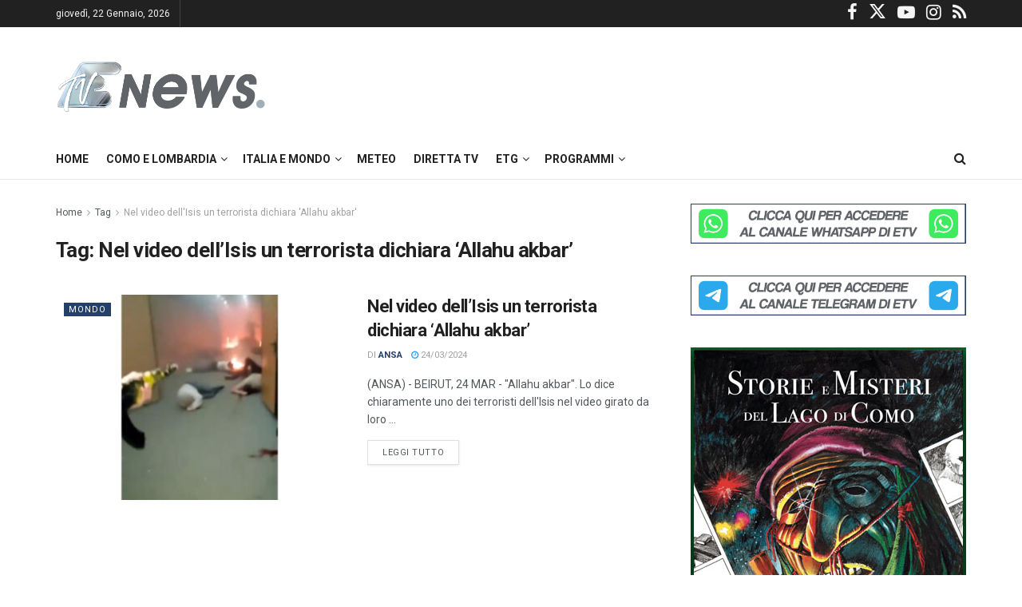

--- FILE ---
content_type: text/html; charset=UTF-8
request_url: https://www.espansionetv.it/tag/nel-video-dellisis-un-terrorista-dichiara-allahu-akbar/?ver=3.12.2
body_size: 21650
content:
<!doctype html> <!--[if lt IE 7]><html class="no-js lt-ie9 lt-ie8 lt-ie7" lang="it-IT"> <![endif]--> <!--[if IE 7]><html class="no-js lt-ie9 lt-ie8" lang="it-IT"> <![endif]--> <!--[if IE 8]><html class="no-js lt-ie9" lang="it-IT"> <![endif]--> <!--[if IE 9]><html class="no-js lt-ie10" lang="it-IT"> <![endif]--> <!--[if gt IE 8]><!--><html class="no-js" lang="it-IT"> <!--<![endif]--><head><meta http-equiv="Content-Type" content="text/html; charset=UTF-8" /><meta http-equiv="Access-Control-Allow-Origin" content="https://googleads.g.doubleclick.net"><meta name='viewport' content='width=device-width, initial-scale=1, user-scalable=yes' /><link rel="profile" href="http://gmpg.org/xfn/11" /><link rel="pingback" href="https://www.espansionetv.it/xmlrpc.php" /> <script type="text/javascript" class="_iub_cs_skip">var _iub=_iub||{};_iub.csConfiguration=_iub.csConfiguration||{};_iub.csConfiguration.siteId="3439295";_iub.csConfiguration.cookiePolicyId="24242908";</script> <script class="_iub_cs_skip" src=""></script> <link media="all" href="https://www.espansionetv.it/wp-content/cache/autoptimize/css/autoptimize_dd3f0b3b18d4fe23b80472a04cdc5fbc.css" rel="stylesheet"><title>Nel video dell&#8217;Isis un terrorista dichiara &#8216;Allahu akbar&#8217; &#8211; EspansioneTv</title><meta name='robots' content='max-image-preview:large' /><meta property="og:type" content="website"><meta property="og:title" content="Nel video dell&#8217;Isis un terrorista dichiara &#8216;Allahu akbar&#8217;"><meta property="og:site_name" content="EspansioneTv"><meta property="og:description" content="(ANSA) - BEIRUT, 24 MAR - &#034;Allahu akbar&#034;. Lo dice chiaramente uno dei terroristi dell&#039;Isis nel video girato da loro"><meta property="og:url" content="https://www.espansionetv.it/tag/nel-video-dellisis-un-terrorista-dichiara-allahu-akbar"><meta property="og:locale" content="it_IT"><meta property="og:image" content="https://www.espansionetv.it/wp-content/uploads/2024/03/ANSANel-video-dellIsis-un-terrorista-dichiara-Allahu-akbar.jpg"><meta property="og:image:height" content="770"><meta property="og:image:width" content="877"><meta name="twitter:card" content="summary"><meta name="twitter:url" content="https://www.espansionetv.it/tag/nel-video-dellisis-un-terrorista-dichiara-allahu-akbar"><meta name="twitter:title" content="Nel video dell&#8217;Isis un terrorista dichiara &#8216;Allahu akbar&#8217;"><meta name="twitter:description" content="(ANSA) - BEIRUT, 24 MAR - &#034;Allahu akbar&#034;. Lo dice chiaramente uno dei terroristi dell&#039;Isis nel video girato da loro"><meta name="twitter:image" content="https://www.espansionetv.it/wp-content/uploads/2024/03/ANSANel-video-dellIsis-un-terrorista-dichiara-Allahu-akbar.jpg"><meta name="twitter:image:width" content="877"><meta name="twitter:image:height" content="770"><meta name="twitter:site" content="https://twitter.com/espansionetv"><meta property="fb:app_id" content="614122215921503"> <script type="text/javascript">var jnews_ajax_url='/?ajax-request=jnews'</script> <script type="text/javascript">;window.jnews=window.jnews||{},window.jnews.library=window.jnews.library||{},window.jnews.library=function(){"use strict";var e=this;e.win=window,e.doc=document,e.noop=function(){},e.globalBody=e.doc.getElementsByTagName("body")[0],e.globalBody=e.globalBody?e.globalBody:e.doc,e.win.jnewsDataStorage=e.win.jnewsDataStorage||{_storage:new WeakMap,put:function(e,t,n){this._storage.has(e)||this._storage.set(e,new Map),this._storage.get(e).set(t,n)},get:function(e,t){return this._storage.get(e).get(t)},has:function(e,t){return this._storage.has(e)&&this._storage.get(e).has(t)},remove:function(e,t){var n=this._storage.get(e).delete(t);return 0===!this._storage.get(e).size&&this._storage.delete(e),n}},e.windowWidth=function(){return e.win.innerWidth||e.docEl.clientWidth||e.globalBody.clientWidth},e.windowHeight=function(){return e.win.innerHeight||e.docEl.clientHeight||e.globalBody.clientHeight},e.requestAnimationFrame=e.win.requestAnimationFrame||e.win.webkitRequestAnimationFrame||e.win.mozRequestAnimationFrame||e.win.msRequestAnimationFrame||window.oRequestAnimationFrame||function(e){return setTimeout(e,1e3/60)},e.cancelAnimationFrame=e.win.cancelAnimationFrame||e.win.webkitCancelAnimationFrame||e.win.webkitCancelRequestAnimationFrame||e.win.mozCancelAnimationFrame||e.win.msCancelRequestAnimationFrame||e.win.oCancelRequestAnimationFrame||function(e){clearTimeout(e)},e.classListSupport="classList"in document.createElement("_"),e.hasClass=e.classListSupport?function(e,t){return e.classList.contains(t)}:function(e,t){return e.className.indexOf(t)>=0},e.addClass=e.classListSupport?function(t,n){e.hasClass(t,n)||t.classList.add(n)}:function(t,n){e.hasClass(t,n)||(t.className+=" "+n)},e.removeClass=e.classListSupport?function(t,n){e.hasClass(t,n)&&t.classList.remove(n)}:function(t,n){e.hasClass(t,n)&&(t.className=t.className.replace(n,""))},e.objKeys=function(e){var t=[];for(var n in e)Object.prototype.hasOwnProperty.call(e,n)&&t.push(n);return t},e.isObjectSame=function(e,t){var n=!0;return JSON.stringify(e)!==JSON.stringify(t)&&(n=!1),n},e.extend=function(){for(var e,t,n,o=arguments[0]||{},i=1,a=arguments.length;i<a;i++)if(null!==(e=arguments[i]))for(t in e)o!==(n=e[t])&&void 0!==n&&(o[t]=n);return o},e.dataStorage=e.win.jnewsDataStorage,e.isVisible=function(e){return 0!==e.offsetWidth&&0!==e.offsetHeight||e.getBoundingClientRect().length},e.getHeight=function(e){return e.offsetHeight||e.clientHeight||e.getBoundingClientRect().height},e.getWidth=function(e){return e.offsetWidth||e.clientWidth||e.getBoundingClientRect().width},e.supportsPassive=!1;try{var t=Object.defineProperty({},"passive",{get:function(){e.supportsPassive=!0}});"createEvent"in e.doc?e.win.addEventListener("test",null,t):"fireEvent"in e.doc&&e.win.attachEvent("test",null)}catch(e){}e.passiveOption=!!e.supportsPassive&&{passive:!0},e.setStorage=function(e,t){e="jnews-"+e;var n={expired:Math.floor(((new Date).getTime()+432e5)/1e3)};t=Object.assign(n,t);localStorage.setItem(e,JSON.stringify(t))},e.getStorage=function(e){e="jnews-"+e;var t=localStorage.getItem(e);return null!==t&&0<t.length?JSON.parse(localStorage.getItem(e)):{}},e.expiredStorage=function(){var t,n="jnews-";for(var o in localStorage)o.indexOf(n)>-1&&"undefined"!==(t=e.getStorage(o.replace(n,""))).expired&&t.expired<Math.floor((new Date).getTime()/1e3)&&localStorage.removeItem(o)},e.addEvents=function(t,n,o){for(var i in n){var a=["touchstart","touchmove"].indexOf(i)>=0&&!o&&e.passiveOption;"createEvent"in e.doc?t.addEventListener(i,n[i],a):"fireEvent"in e.doc&&t.attachEvent("on"+i,n[i])}},e.removeEvents=function(t,n){for(var o in n)"createEvent"in e.doc?t.removeEventListener(o,n[o]):"fireEvent"in e.doc&&t.detachEvent("on"+o,n[o])},e.triggerEvents=function(t,n,o){var i;o=o||{detail:null};return"createEvent"in e.doc?(!(i=e.doc.createEvent("CustomEvent")||new CustomEvent(n)).initCustomEvent||i.initCustomEvent(n,!0,!1,o),void t.dispatchEvent(i)):"fireEvent"in e.doc?((i=e.doc.createEventObject()).eventType=n,void t.fireEvent("on"+i.eventType,i)):void 0},e.getParents=function(t,n){void 0===n&&(n=e.doc);for(var o=[],i=t.parentNode,a=!1;!a;)if(i){var r=i;r.querySelectorAll(n).length?a=!0:(o.push(r),i=r.parentNode)}else o=[],a=!0;return o},e.forEach=function(e,t,n){for(var o=0,i=e.length;o<i;o++)t.call(n,e[o],o)},e.getText=function(e){return e.innerText||e.textContent},e.setText=function(e,t){var n="object"==typeof t?t.innerText||t.textContent:t;e.innerText&&(e.innerText=n),e.textContent&&(e.textContent=n)},e.httpBuildQuery=function(t){return e.objKeys(t).reduce(function t(n){var o=arguments.length>1&&void 0!==arguments[1]?arguments[1]:null;return function(i,a){var r=n[a];a=encodeURIComponent(a);var s=o?"".concat(o,"[").concat(a,"]"):a;return null==r||"function"==typeof r?(i.push("".concat(s,"=")),i):["number","boolean","string"].includes(typeof r)?(i.push("".concat(s,"=").concat(encodeURIComponent(r))),i):(i.push(e.objKeys(r).reduce(t(r,s),[]).join("&")),i)}}(t),[]).join("&")},e.get=function(t,n,o,i){return o="function"==typeof o?o:e.noop,e.ajax("GET",t,n,o,i)},e.post=function(t,n,o,i){return o="function"==typeof o?o:e.noop,e.ajax("POST",t,n,o,i)},e.ajax=function(t,n,o,i,a){var r=new XMLHttpRequest,s=n,c=e.httpBuildQuery(o);if(t=-1!=["GET","POST"].indexOf(t)?t:"GET",r.open(t,s+("GET"==t?"?"+c:""),!0),"POST"==t&&r.setRequestHeader("Content-type","application/x-www-form-urlencoded"),r.setRequestHeader("X-Requested-With","XMLHttpRequest"),r.onreadystatechange=function(){4===r.readyState&&200<=r.status&&300>r.status&&"function"==typeof i&&i.call(void 0,r.response)},void 0!==a&&!a){return{xhr:r,send:function(){r.send("POST"==t?c:null)}}}return r.send("POST"==t?c:null),{xhr:r}},e.scrollTo=function(t,n,o){function i(e,t,n){this.start=this.position(),this.change=e-this.start,this.currentTime=0,this.increment=20,this.duration=void 0===n?500:n,this.callback=t,this.finish=!1,this.animateScroll()}return Math.easeInOutQuad=function(e,t,n,o){return(e/=o/2)<1?n/2*e*e+t:-n/2*(--e*(e-2)-1)+t},i.prototype.stop=function(){this.finish=!0},i.prototype.move=function(t){e.doc.documentElement.scrollTop=t,e.globalBody.parentNode.scrollTop=t,e.globalBody.scrollTop=t},i.prototype.position=function(){return e.doc.documentElement.scrollTop||e.globalBody.parentNode.scrollTop||e.globalBody.scrollTop},i.prototype.animateScroll=function(){this.currentTime+=this.increment;var t=Math.easeInOutQuad(this.currentTime,this.start,this.change,this.duration);this.move(t),this.currentTime<this.duration&&!this.finish?e.requestAnimationFrame.call(e.win,this.animateScroll.bind(this)):this.callback&&"function"==typeof this.callback&&this.callback()},new i(t,n,o)},e.unwrap=function(t){var n,o=t;e.forEach(t,(function(e,t){n?n+=e:n=e})),o.replaceWith(n)},e.performance={start:function(e){performance.mark(e+"Start")},stop:function(e){performance.mark(e+"End"),performance.measure(e,e+"Start",e+"End")}},e.fps=function(){var t=0,n=0,o=0;!function(){var i=t=0,a=0,r=0,s=document.getElementById("fpsTable"),c=function(t){void 0===document.getElementsByTagName("body")[0]?e.requestAnimationFrame.call(e.win,(function(){c(t)})):document.getElementsByTagName("body")[0].appendChild(t)};null===s&&((s=document.createElement("div")).style.position="fixed",s.style.top="120px",s.style.left="10px",s.style.width="100px",s.style.height="20px",s.style.border="1px solid black",s.style.fontSize="11px",s.style.zIndex="100000",s.style.backgroundColor="white",s.id="fpsTable",c(s));var l=function(){o++,n=Date.now(),(a=(o/(r=(n-t)/1e3)).toPrecision(2))!=i&&(i=a,s.innerHTML=i+"fps"),1<r&&(t=n,o=0),e.requestAnimationFrame.call(e.win,l)};l()}()},e.instr=function(e,t){for(var n=0;n<t.length;n++)if(-1!==e.toLowerCase().indexOf(t[n].toLowerCase()))return!0},e.winLoad=function(t,n){function o(o){if("complete"===e.doc.readyState||"interactive"===e.doc.readyState)return!o||n?setTimeout(t,n||1):t(o),1}o()||e.addEvents(e.win,{load:o})},e.docReady=function(t,n){function o(o){if("complete"===e.doc.readyState||"interactive"===e.doc.readyState)return!o||n?setTimeout(t,n||1):t(o),1}o()||e.addEvents(e.doc,{DOMContentLoaded:o})},e.fireOnce=function(){e.docReady((function(){e.assets=e.assets||[],e.assets.length&&(e.boot(),e.load_assets())}),50)},e.boot=function(){e.length&&e.doc.querySelectorAll("style[media]").forEach((function(e){"not all"==e.getAttribute("media")&&e.removeAttribute("media")}))},e.create_js=function(t,n){var o=e.doc.createElement("script");switch(o.setAttribute("src",t),n){case"defer":o.setAttribute("defer",!0);break;case"async":o.setAttribute("async",!0);break;case"deferasync":o.setAttribute("defer",!0),o.setAttribute("async",!0)}e.globalBody.appendChild(o)},e.load_assets=function(){"object"==typeof e.assets&&e.forEach(e.assets.slice(0),(function(t,n){var o="";t.defer&&(o+="defer"),t.async&&(o+="async"),e.create_js(t.url,o);var i=e.assets.indexOf(t);i>-1&&e.assets.splice(i,1)})),e.assets=jnewsoption.au_scripts=window.jnewsads=[]},e.setCookie=function(e,t,n){var o="";if(n){var i=new Date;i.setTime(i.getTime()+24*n*60*60*1e3),o="; expires="+i.toUTCString()}document.cookie=e+"="+(t||"")+o+"; path=/"},e.getCookie=function(e){for(var t=e+"=",n=document.cookie.split(";"),o=0;o<n.length;o++){for(var i=n[o];" "==i.charAt(0);)i=i.substring(1,i.length);if(0==i.indexOf(t))return i.substring(t.length,i.length)}return null},e.eraseCookie=function(e){document.cookie=e+"=; Path=/; Expires=Thu, 01 Jan 1970 00:00:01 GMT;"},e.docReady((function(){e.globalBody=e.globalBody==e.doc?e.doc.getElementsByTagName("body")[0]:e.globalBody,e.globalBody=e.globalBody?e.globalBody:e.doc})),e.winLoad((function(){e.winLoad((function(){var t=!1;if(void 0!==window.jnewsadmin)if(void 0!==window.file_version_checker){var n=e.objKeys(window.file_version_checker);n.length?n.forEach((function(e){t||"10.0.4"===window.file_version_checker[e]||(t=!0)})):t=!0}else t=!0;t&&(window.jnewsHelper.getMessage(),window.jnewsHelper.getNotice())}),2500)}))},window.jnews.library=new window.jnews.library;</script> <script type="text/javascript" id="google_gtagjs-js-consent-mode-data-layer">window.dataLayer=window.dataLayer||[];function gtag(){dataLayer.push(arguments);}
gtag('consent','default',{"ad_personalization":"denied","ad_storage":"denied","ad_user_data":"denied","analytics_storage":"denied","functionality_storage":"denied","security_storage":"denied","personalization_storage":"denied","region":["AT","BE","BG","CH","CY","CZ","DE","DK","EE","ES","FI","FR","GB","GR","HR","HU","IE","IS","IT","LI","LT","LU","LV","MT","NL","NO","PL","PT","RO","SE","SI","SK"],"wait_for_update":500});window._googlesitekitConsentCategoryMap={"statistics":["analytics_storage"],"marketing":["ad_storage","ad_user_data","ad_personalization"],"functional":["functionality_storage","security_storage"],"preferences":["personalization_storage"]};window._googlesitekitConsents={"ad_personalization":"denied","ad_storage":"denied","ad_user_data":"denied","analytics_storage":"denied","functionality_storage":"denied","security_storage":"denied","personalization_storage":"denied","region":["AT","BE","BG","CH","CY","CZ","DE","DK","EE","ES","FI","FR","GB","GR","HR","HU","IE","IS","IT","LI","LT","LU","LV","MT","NL","NO","PL","PT","RO","SE","SI","SK"],"wait_for_update":500};</script> <link rel='dns-prefetch' href='//cdn.iubenda.com' /><link rel='dns-prefetch' href='//www.googletagmanager.com' /><link rel='dns-prefetch' href='//fonts.googleapis.com' /><link rel='dns-prefetch' href='//pagead2.googlesyndication.com' /><link rel='preconnect' href='https://fonts.gstatic.com' /><link rel="alternate" type="application/rss+xml" title="EspansioneTv &raquo; Feed" href="https://www.espansionetv.it/feed/" /><link rel="alternate" type="application/rss+xml" title="EspansioneTv &raquo; Feed dei commenti" href="https://www.espansionetv.it/comments/feed/" /><link rel="alternate" type="application/rss+xml" title="EspansioneTv &raquo; Nel video dell&#039;Isis un terrorista dichiara &#039;Allahu akbar&#039; Feed del tag" href="https://www.espansionetv.it/tag/nel-video-dellisis-un-terrorista-dichiara-allahu-akbar/feed/" /><link rel='stylesheet' id='beeteam_opensans_google_fonts-css' href='//fonts.googleapis.com/css?family=Open+Sans%3A400%2C600&#038;subset=cyrillic%2Ccyrillic-ext%2Cgreek%2Cgreek-ext%2Clatin-ext%2Cvietnamese&#038;ver=2.0.0' type='text/css' media='all' /><link rel='stylesheet' id='jeg_customizer_font-css' href='//fonts.googleapis.com/css?family=Roboto%3Aregular%2C500%2C700%2C500%2Cregular&#038;display=swap&#038;ver=1.3.0' type='text/css' media='all' /> <script  type="text/javascript" class=" _iub_cs_skip" type="text/javascript" id="iubenda-head-inline-scripts-0">var _iub=_iub||[];_iub.csConfiguration={"siteId":3439295,"cookiePolicyId":24242908,"lang":"it"};</script> <script  type="text/javascript" class=" _iub_cs_skip" type="text/javascript" src="?ver=3.12.2" id="iubenda-head-scripts-1-js"></script> <script  type="text/javascript" class=" _iub_cs_skip" type="text/javascript" src="?ver=3.12.2" id="iubenda-head-scripts-2-js"></script> <script  type="text/javascript" class=" _iub_cs_skip" type="text/javascript" src="?ver=3.12.2" id="iubenda-head-scripts-3-js"></script> <script  type="text/javascript" charset="UTF-8" async="" class=" _iub_cs_skip" type="text/javascript" src="?ver=3.12.2" id="iubenda-head-scripts-4-js"></script> <script type="text/javascript" src="https://www.espansionetv.it/wp-includes/js/jquery/jquery.min.js?ver=3.7.1" id="jquery-core-js"></script>    <script type="text/javascript" src="https://www.googletagmanager.com/gtag/js?id=G-XX45P7JP4F" id="google_gtagjs-js" async></script> <script type="text/javascript" id="google_gtagjs-js-after">window.dataLayer=window.dataLayer||[];function gtag(){dataLayer.push(arguments);}
gtag("set","linker",{"domains":["www.espansionetv.it"]});gtag("js",new Date());gtag("set","developer_id.dZTNiMT",true);gtag("config","G-XX45P7JP4F");window._googlesitekit=window._googlesitekit||{};window._googlesitekit.throttledEvents=[];window._googlesitekit.gtagEvent=(name,data)=>{var key=JSON.stringify({name,data});if(!!window._googlesitekit.throttledEvents[key]){return;}window._googlesitekit.throttledEvents[key]=true;setTimeout(()=>{delete window._googlesitekit.throttledEvents[key];},5);gtag("event",name,{...data,event_source:"site-kit"});}</script>  <script></script><link rel="https://api.w.org/" href="https://www.espansionetv.it/wp-json/" /><link rel="alternate" title="JSON" type="application/json" href="https://www.espansionetv.it/wp-json/wp/v2/tags/102871" /><link rel="EditURI" type="application/rsd+xml" title="RSD" href="https://www.espansionetv.it/xmlrpc.php?rsd" /><meta name="generator" content="WordPress 6.7.4" /><meta name="generator" content="Site Kit by Google 1.146.0" /><link rel="preload" href="https://www.espansionetv.it/wp-content/themes/jnews/assets/fonts/jegicon/fonts/jegicon.woff" as="font" crossorigin="anonymous"><link rel="preload" href="https://www.espansionetv.it/wp-content/themes/jnews/assets/fonts/font-awesome/fonts/fontawesome-webfont.woff2" as="font" crossorigin="anonymous"><meta name="google-adsense-platform-account" content="ca-host-pub-2644536267352236"><meta name="google-adsense-platform-domain" content="sitekit.withgoogle.com"><meta name="generator" content="Powered by WPBakery Page Builder - drag and drop page builder for WordPress."/>  <script type="text/javascript">(function(w,d,s,l,i){w[l]=w[l]||[];w[l].push({'gtm.start':new Date().getTime(),event:'gtm.js'});var f=d.getElementsByTagName(s)[0],j=d.createElement(s),dl=l!='dataLayer'?'&l='+l:'';j.async=true;j.src='https://www.googletagmanager.com/gtm.js?id='+i+dl;f.parentNode.insertBefore(j,f);})(window,document,'script','dataLayer','GTM-5K9KX4H6');</script>    <script type="text/javascript" async="async" src="?client=ca-pub-8292095106683795&amp;host=ca-host-pub-2644536267352236" crossorigin="anonymous"></script>  <script type='application/ld+json'>{"@context":"http:\/\/schema.org","@type":"Organization","@id":"https:\/\/www.espansionetv.it\/#organization","url":"https:\/\/www.espansionetv.it\/","name":"Espansione Tv","logo":{"@type":"ImageObject","url":"https:\/\/www.espansionetv.it\/wp-content\/uploads\/2014\/11\/logo-etv-small-1.png"},"sameAs":["https:\/\/www.facebook.com\/espansionetv","https:\/\/twitter.com\/espansionetv","https:\/\/www.youtube.com\/user\/tvespansione","https:\/\/www.instagram.com\/espansionetv\/","https:\/\/www.espansionetv.it\/feed\/"],"contactPoint":{"@type":"ContactPoint","telephone":"+39031330061","contactType":"customer service","areaServed":["Italia"]}}</script> <script type='application/ld+json'>{"@context":"http:\/\/schema.org","@type":"WebSite","@id":"https:\/\/www.espansionetv.it\/#website","url":"https:\/\/www.espansionetv.it\/","name":"Espansione Tv","potentialAction":{"@type":"SearchAction","target":"https:\/\/www.espansionetv.it\/?s={search_term_string}","query-input":"required name=search_term_string"}}</script> <link rel="icon" href="https://www.espansionetv.it/wp-content/uploads/2020/09/cropped-faviconetv-2-32x32.png" sizes="32x32" /><link rel="icon" href="https://www.espansionetv.it/wp-content/uploads/2020/09/cropped-faviconetv-2-192x192.png" sizes="192x192" /><link rel="apple-touch-icon" href="https://www.espansionetv.it/wp-content/uploads/2020/09/cropped-faviconetv-2-180x180.png" /><meta name="msapplication-TileImage" content="https://www.espansionetv.it/wp-content/uploads/2020/09/cropped-faviconetv-2-270x270.png" /> <noscript><style>.wpb_animate_when_almost_visible{opacity:1}</style></noscript></head><body class="archive tag tag-nel-video-dellisis-un-terrorista-dichiara-allahu-akbar tag-102871 wp-embed-responsive jeg_toggle_light jnews jsc_normal wpb-js-composer js-comp-ver-8.2 vc_responsive"><div class="jeg_ad jeg_ad_top jnews_header_top_ads"><div class='ads-wrapper  '></div></div><div class="jeg_viewport"><div class="jeg_header_wrapper"><div class="jeg_header_instagram_wrapper"></div><div class="jeg_header normal"><div class="jeg_topbar jeg_container jeg_navbar_wrapper dark"><div class="container"><div class="jeg_nav_row"><div class="jeg_nav_col jeg_nav_left  jeg_nav_grow"><div class="item_wrap jeg_nav_alignleft"><div class="jeg_nav_item jeg_top_date"> giovedì,  22 Gennaio, 2026</div><div class="jeg_nav_item"></div></div></div><div class="jeg_nav_col jeg_nav_center  jeg_nav_normal"><div class="item_wrap jeg_nav_aligncenter"></div></div><div class="jeg_nav_col jeg_nav_right  jeg_nav_normal"><div class="item_wrap jeg_nav_alignright"><div
 class="jeg_nav_item socials_widget jeg_social_icon_block nobg"> <a href="https://www.facebook.com/espansionetv" target='_blank' rel='external noopener nofollow'  aria-label="Find us on Facebook" class="jeg_facebook"><i class="fa fa-facebook"></i> </a><a href="https://twitter.com/espansionetv" target='_blank' rel='external noopener nofollow'  aria-label="Find us on Twitter" class="jeg_twitter"><i class="fa fa-twitter"><span class="jeg-icon icon-twitter"><svg xmlns="http://www.w3.org/2000/svg" height="1em" viewBox="0 0 512 512"><path d="M389.2 48h70.6L305.6 224.2 487 464H345L233.7 318.6 106.5 464H35.8L200.7 275.5 26.8 48H172.4L272.9 180.9 389.2 48zM364.4 421.8h39.1L151.1 88h-42L364.4 421.8z"/></svg></span></i> </a><a href="https://www.youtube.com/user/tvespansione" target='_blank' rel='external noopener nofollow'  aria-label="Find us on Youtube" class="jeg_youtube"><i class="fa fa-youtube-play"></i> </a><a href="https://www.instagram.com/espansionetv/" target='_blank' rel='external noopener nofollow'  aria-label="Find us on Instagram" class="jeg_instagram"><i class="fa fa-instagram"></i> </a><a href="https://www.espansionetv.it/feed/" target='_blank' rel='external noopener nofollow'  aria-label="Find us on RSS" class="jeg_rss"><i class="fa fa-rss"></i> </a></div></div></div></div></div></div><div class="jeg_midbar jeg_container jeg_navbar_wrapper normal"><div class="container"><div class="jeg_nav_row"><div class="jeg_nav_col jeg_nav_left jeg_nav_normal"><div class="item_wrap jeg_nav_alignleft"><div class="jeg_nav_item jeg_logo jeg_desktop_logo"><div class="site-title"> <a href="https://www.espansionetv.it/" aria-label="Visit Homepage" style="padding: 0 0 0 0;"> <img class='jeg_logo_img' src="https://www.espansionetv.it/wp-content/uploads/2020/09/sticky_logo@2x-etv2.png" srcset="https://www.espansionetv.it/wp-content/uploads/2020/09/sticky_logo@2x-etv2.png 1x, https://www.espansionetv.it/wp-content/uploads/2020/09/sticky_logo@2x-etv2.png 2x" alt="EspansioneTv"data-light-src="https://www.espansionetv.it/wp-content/uploads/2020/09/sticky_logo@2x-etv2.png" data-light-srcset="https://www.espansionetv.it/wp-content/uploads/2020/09/sticky_logo@2x-etv2.png 1x, https://www.espansionetv.it/wp-content/uploads/2020/09/sticky_logo@2x-etv2.png 2x" data-dark-src="https://www.espansionetv.it/wp-content/uploads/2020/09/footer_logo@2x-etv.png" data-dark-srcset="https://www.espansionetv.it/wp-content/uploads/2020/09/footer_logo@2x-etv.png 1x, https://www.espansionetv.it/wp-content/uploads/2020/09/footer_logo@2x-etv.png 2x"> </a></div></div></div></div><div class="jeg_nav_col jeg_nav_center jeg_nav_normal"><div class="item_wrap jeg_nav_aligncenter"></div></div><div class="jeg_nav_col jeg_nav_right jeg_nav_grow"><div class="item_wrap jeg_nav_alignright"><div class="jeg_nav_item jeg_ad jeg_ad_top jnews_header_ads"><div class='ads-wrapper  '></div></div></div></div></div></div></div><div class="jeg_bottombar jeg_navbar jeg_container jeg_navbar_wrapper jeg_navbar_normal jeg_navbar_normal"><div class="container"><div class="jeg_nav_row"><div class="jeg_nav_col jeg_nav_left jeg_nav_grow"><div class="item_wrap jeg_nav_alignleft"><div class="jeg_nav_item jeg_main_menu_wrapper"><div class="jeg_mainmenu_wrap"><ul class="jeg_menu jeg_main_menu jeg_menu_style_1" data-animation="animate"><li id="menu-item-117940" class="menu-item menu-item-type-post_type menu-item-object-page menu-item-home menu-item-117940 bgnav" data-item-row="default" ><a href="https://www.espansionetv.it/">Home</a></li><li id="menu-item-129707" class="menu-item menu-item-type-custom menu-item-object-custom menu-item-has-children menu-item-129707 bgnav" data-item-row="default" ><a href="#">Como e Lombardia</a><ul class="sub-menu"><li id="menu-item-117933" class="menu-item menu-item-type-taxonomy menu-item-object-category menu-item-117933 bgnav" data-item-row="default" ><a href="https://www.espansionetv.it/category/notizie-locali/ck12-cronaca/">Cronaca</a></li><li id="menu-item-117935" class="menu-item menu-item-type-taxonomy menu-item-object-category menu-item-117935 bgnav" data-item-row="default" ><a href="https://www.espansionetv.it/category/notizie-locali/ck14-sport/">Sport</a></li><li id="menu-item-117934" class="menu-item menu-item-type-taxonomy menu-item-object-category menu-item-117934 bgnav" data-item-row="default" ><a href="https://www.espansionetv.it/category/notizie-locali/sanita/">Sanità</a></li><li id="menu-item-117936" class="menu-item menu-item-type-taxonomy menu-item-object-category menu-item-117936 bgnav" data-item-row="default" ><a href="https://www.espansionetv.it/category/notizie-locali/ck13-politica/">Politica</a></li><li id="menu-item-117937" class="menu-item menu-item-type-taxonomy menu-item-object-category menu-item-117937 bgnav" data-item-row="default" ><a href="https://www.espansionetv.it/category/notizie-locali/economia/">Economia</a></li><li id="menu-item-117938" class="menu-item menu-item-type-taxonomy menu-item-object-category menu-item-117938 bgnav" data-item-row="default" ><a href="https://www.espansionetv.it/category/notizie-locali/ck15-cultura/">Cultura e Spettacoli</a></li><li id="menu-item-117939" class="menu-item menu-item-type-taxonomy menu-item-object-category menu-item-117939 bgnav" data-item-row="default" ><a href="https://www.espansionetv.it/category/notizie-locali/scuola-istruzione/">Scuola &#8211; Istruzione</a></li><li id="menu-item-229204" class="menu-item menu-item-type-taxonomy menu-item-object-category menu-item-229204 bgnav" data-item-row="default" ><a href="https://www.espansionetv.it/category/notizie-locali/svizzera-e-confine/">Svizzera e confine</a></li><li id="menu-item-229203" class="menu-item menu-item-type-taxonomy menu-item-object-category menu-item-229203 bgnav" data-item-row="default" ><a href="https://www.espansionetv.it/category/notizie-locali/lopinione/">L&#8217;Opinione</a></li></ul></li><li id="menu-item-141214" class="menu-item menu-item-type-custom menu-item-object-custom menu-item-has-children menu-item-141214 bgnav" data-item-row="default" ><a href="#">Italia e Mondo</a><ul class="sub-menu"><li id="menu-item-141211" class="menu-item menu-item-type-taxonomy menu-item-object-category menu-item-141211 bgnav" data-item-row="default" ><a href="https://www.espansionetv.it/category/ansa/italia/">Italia</a></li><li id="menu-item-141212" class="menu-item menu-item-type-taxonomy menu-item-object-category menu-item-141212 bgnav" data-item-row="default" ><a href="https://www.espansionetv.it/category/ansa/mondo/">Mondo</a></li></ul></li><li id="menu-item-117932" class="menu-item menu-item-type-post_type menu-item-object-page menu-item-117932 bgnav" data-item-row="default" ><a href="https://www.espansionetv.it/meteo-2/">Meteo</a></li><li id="menu-item-117949" class="menu-item menu-item-type-post_type menu-item-object-page menu-item-117949 bgnav" data-item-row="default" ><a href="https://www.espansionetv.it/diretta-tv/">Diretta Tv</a></li><li id="menu-item-117970" class="menu-item menu-item-type-post_type menu-item-object-page menu-item-has-children menu-item-117970 bgnav" data-item-row="default" ><a href="https://www.espansionetv.it/etg-ultima-edizione/">Etg</a><ul class="sub-menu"><li id="menu-item-129924" class="menu-item menu-item-type-post_type menu-item-object-page menu-item-129924 bgnav" data-item-row="default" ><a href="https://www.espansionetv.it/etg-prima-edizione/">Etg 12.30</a></li><li id="menu-item-117971" class="menu-item menu-item-type-post_type menu-item-object-page menu-item-117971 bgnav" data-item-row="default" ><a href="https://www.espansionetv.it/etg-ultima-edizione/">Etg 19.30</a></li></ul></li><li id="menu-item-117983" class="menu-item menu-item-type-custom menu-item-object-custom menu-item-has-children menu-item-117983 bgnav" data-item-row="default" ><a href="#">Programmi</a><ul class="sub-menu"><li id="menu-item-468984" class="menu-item menu-item-type-custom menu-item-object-custom menu-item-468984 bgnav" data-item-row="default" ><a href="https://etvplay.espansionetv.it/show/ai-lander/">Ai-Lander</a></li><li id="menu-item-118015" class="menu-item menu-item-type-post_type menu-item-object-page menu-item-118015 bgnav" data-item-row="default" ><a href="https://www.espansionetv.it/angoli/">Angoli</a></li><li id="menu-item-167085" class="menu-item menu-item-type-post_type menu-item-object-page menu-item-167085 bgnav" data-item-row="default" ><a href="https://www.espansionetv.it/border-storie-di-confine/">Border – Storie di confine</a></li><li id="menu-item-118039" class="menu-item menu-item-type-post_type menu-item-object-page menu-item-118039 bgnav" data-item-row="default" ><a href="https://www.espansionetv.it/etg-2/">Etg+</a></li><li id="menu-item-634713" class="menu-item menu-item-type-post_type menu-item-object-page menu-item-634713 bgnav" data-item-row="default" ><a href="https://www.espansionetv.it/etg-salute/">Etg + Salute</a></li><li id="menu-item-337719" class="menu-item menu-item-type-post_type menu-item-object-page menu-item-337719 bgnav" data-item-row="default" ><a href="https://www.espansionetv.it/etg-sindaco/">ETG+ Sindaco</a></li><li id="menu-item-156839" class="menu-item menu-item-type-post_type menu-item-object-page menu-item-156839 bgnav" data-item-row="default" ><a href="https://www.espansionetv.it/etg-today/">Etg+ Today</a></li><li id="menu-item-139265" class="menu-item menu-item-type-post_type menu-item-object-page menu-item-139265 bgnav" data-item-row="default" ><a href="https://www.espansionetv.it/etv-fitness/">Etv Fitness</a></li><li id="menu-item-118029" class="menu-item menu-item-type-post_type menu-item-object-page menu-item-118029 bgnav" data-item-row="default" ><a href="https://www.espansionetv.it/il-barbiere/">Il Barbiere</a></li><li id="menu-item-543201" class="menu-item menu-item-type-post_type menu-item-object-page menu-item-543201 bgnav" data-item-row="default" ><a href="https://www.espansionetv.it/miti-e-leggende-del-lago-di-como-2/">Miti e Leggende del Lago di Como</a></li><li id="menu-item-118016" class="menu-item menu-item-type-post_type menu-item-object-page menu-item-118016 bgnav" data-item-row="default" ><a href="https://www.espansionetv.it/nessun-dorma/">Nessun Dorma</a></li><li id="menu-item-272295" class="menu-item menu-item-type-post_type menu-item-object-page menu-item-272295 bgnav" data-item-row="default" ><a href="https://www.espansionetv.it/note-in-espansione/">Note in Espansione</a></li><li id="menu-item-310781" class="menu-item menu-item-type-post_type menu-item-object-page menu-item-310781 bgnav" data-item-row="default" ><a href="https://www.espansionetv.it/passione-montagna/">Passione Montagna</a></li><li id="menu-item-118046" class="menu-item menu-item-type-post_type menu-item-object-page menu-item-118046 bgnav" data-item-row="default" ><a href="https://www.espansionetv.it/presa-diretta/">Presa Diretta</a></li><li id="menu-item-220726" class="menu-item menu-item-type-post_type menu-item-object-page menu-item-220726 bgnav" data-item-row="default" ><a href="https://www.espansionetv.it/salva-un-amico/">Salva un Amico</a></li><li id="menu-item-351212" class="menu-item menu-item-type-post_type menu-item-object-page menu-item-351212 bgnav" data-item-row="default" ><a href="https://www.espansionetv.it/storie-dautore/">Storie d’autore</a></li><li id="menu-item-446686" class="menu-item menu-item-type-post_type menu-item-object-page menu-item-446686 bgnav" data-item-row="default" ><a href="https://www.espansionetv.it/superliscio/">Superliscio</a></li><li id="menu-item-118047" class="menu-item menu-item-type-post_type menu-item-object-page menu-item-118047 bgnav" data-item-row="default" ><a href="https://www.espansionetv.it/supertube/">Supertube</a></li><li id="menu-item-554273" class="menu-item menu-item-type-post_type menu-item-object-page menu-item-554273 bgnav" data-item-row="default" ><a href="https://www.espansionetv.it/unesco-in-lombardia/">Unesco in Lombardia</a></li><li id="menu-item-220724" class="menu-item menu-item-type-post_type menu-item-object-page menu-item-220724 bgnav" data-item-row="default" ><a href="https://www.espansionetv.it/zonaverde/">Zonaverde</a></li><li id="menu-item-127336" class="menu-item menu-item-type-post_type menu-item-object-page menu-item-127336 bgnav" data-item-row="default" ><a href="https://www.espansionetv.it/oggi-in-tv-2/">Oggi in tv</a></li></ul></li></ul></div></div></div></div><div class="jeg_nav_col jeg_nav_center jeg_nav_normal"><div class="item_wrap jeg_nav_aligncenter"></div></div><div class="jeg_nav_col jeg_nav_right jeg_nav_normal"><div class="item_wrap jeg_nav_alignright"><div class="jeg_nav_item jeg_search_wrapper search_icon jeg_search_popup_expand"> <a href="#" class="jeg_search_toggle" aria-label="Search Button"><i class="fa fa-search"></i></a><form action="https://www.espansionetv.it/" method="get" class="jeg_search_form" target="_top"> <input name="s" class="jeg_search_input" placeholder="Cerca..." type="text" value="" autocomplete="off"> <button aria-label="Search Button" type="submit" class="jeg_search_button btn"><i class="fa fa-search"></i></button></form><div class="jeg_search_result jeg_search_hide with_result"><div class="search-result-wrapper"></div><div class="search-link search-noresult"> No Result</div><div class="search-link search-all-button"> <i class="fa fa-search"></i> View All Result</div></div></div></div></div></div></div></div></div></div><div class="jeg_header_sticky"><div class="sticky_blankspace"></div><div class="jeg_header normal"><div class="jeg_container"><div data-mode="scroll" class="jeg_stickybar jeg_navbar jeg_navbar_wrapper jeg_navbar_normal jeg_navbar_normal"><div class="container"><div class="jeg_nav_row"><div class="jeg_nav_col jeg_nav_left jeg_nav_grow"><div class="item_wrap jeg_nav_alignleft"><div class="jeg_nav_item jeg_main_menu_wrapper"><div class="jeg_mainmenu_wrap"><ul class="jeg_menu jeg_main_menu jeg_menu_style_1" data-animation="animate"><li id="menu-item-117940" class="menu-item menu-item-type-post_type menu-item-object-page menu-item-home menu-item-117940 bgnav" data-item-row="default" ><a href="https://www.espansionetv.it/">Home</a></li><li id="menu-item-129707" class="menu-item menu-item-type-custom menu-item-object-custom menu-item-has-children menu-item-129707 bgnav" data-item-row="default" ><a href="#">Como e Lombardia</a><ul class="sub-menu"><li id="menu-item-117933" class="menu-item menu-item-type-taxonomy menu-item-object-category menu-item-117933 bgnav" data-item-row="default" ><a href="https://www.espansionetv.it/category/notizie-locali/ck12-cronaca/">Cronaca</a></li><li id="menu-item-117935" class="menu-item menu-item-type-taxonomy menu-item-object-category menu-item-117935 bgnav" data-item-row="default" ><a href="https://www.espansionetv.it/category/notizie-locali/ck14-sport/">Sport</a></li><li id="menu-item-117934" class="menu-item menu-item-type-taxonomy menu-item-object-category menu-item-117934 bgnav" data-item-row="default" ><a href="https://www.espansionetv.it/category/notizie-locali/sanita/">Sanità</a></li><li id="menu-item-117936" class="menu-item menu-item-type-taxonomy menu-item-object-category menu-item-117936 bgnav" data-item-row="default" ><a href="https://www.espansionetv.it/category/notizie-locali/ck13-politica/">Politica</a></li><li id="menu-item-117937" class="menu-item menu-item-type-taxonomy menu-item-object-category menu-item-117937 bgnav" data-item-row="default" ><a href="https://www.espansionetv.it/category/notizie-locali/economia/">Economia</a></li><li id="menu-item-117938" class="menu-item menu-item-type-taxonomy menu-item-object-category menu-item-117938 bgnav" data-item-row="default" ><a href="https://www.espansionetv.it/category/notizie-locali/ck15-cultura/">Cultura e Spettacoli</a></li><li id="menu-item-117939" class="menu-item menu-item-type-taxonomy menu-item-object-category menu-item-117939 bgnav" data-item-row="default" ><a href="https://www.espansionetv.it/category/notizie-locali/scuola-istruzione/">Scuola &#8211; Istruzione</a></li><li id="menu-item-229204" class="menu-item menu-item-type-taxonomy menu-item-object-category menu-item-229204 bgnav" data-item-row="default" ><a href="https://www.espansionetv.it/category/notizie-locali/svizzera-e-confine/">Svizzera e confine</a></li><li id="menu-item-229203" class="menu-item menu-item-type-taxonomy menu-item-object-category menu-item-229203 bgnav" data-item-row="default" ><a href="https://www.espansionetv.it/category/notizie-locali/lopinione/">L&#8217;Opinione</a></li></ul></li><li id="menu-item-141214" class="menu-item menu-item-type-custom menu-item-object-custom menu-item-has-children menu-item-141214 bgnav" data-item-row="default" ><a href="#">Italia e Mondo</a><ul class="sub-menu"><li id="menu-item-141211" class="menu-item menu-item-type-taxonomy menu-item-object-category menu-item-141211 bgnav" data-item-row="default" ><a href="https://www.espansionetv.it/category/ansa/italia/">Italia</a></li><li id="menu-item-141212" class="menu-item menu-item-type-taxonomy menu-item-object-category menu-item-141212 bgnav" data-item-row="default" ><a href="https://www.espansionetv.it/category/ansa/mondo/">Mondo</a></li></ul></li><li id="menu-item-117932" class="menu-item menu-item-type-post_type menu-item-object-page menu-item-117932 bgnav" data-item-row="default" ><a href="https://www.espansionetv.it/meteo-2/">Meteo</a></li><li id="menu-item-117949" class="menu-item menu-item-type-post_type menu-item-object-page menu-item-117949 bgnav" data-item-row="default" ><a href="https://www.espansionetv.it/diretta-tv/">Diretta Tv</a></li><li id="menu-item-117970" class="menu-item menu-item-type-post_type menu-item-object-page menu-item-has-children menu-item-117970 bgnav" data-item-row="default" ><a href="https://www.espansionetv.it/etg-ultima-edizione/">Etg</a><ul class="sub-menu"><li id="menu-item-129924" class="menu-item menu-item-type-post_type menu-item-object-page menu-item-129924 bgnav" data-item-row="default" ><a href="https://www.espansionetv.it/etg-prima-edizione/">Etg 12.30</a></li><li id="menu-item-117971" class="menu-item menu-item-type-post_type menu-item-object-page menu-item-117971 bgnav" data-item-row="default" ><a href="https://www.espansionetv.it/etg-ultima-edizione/">Etg 19.30</a></li></ul></li><li id="menu-item-117983" class="menu-item menu-item-type-custom menu-item-object-custom menu-item-has-children menu-item-117983 bgnav" data-item-row="default" ><a href="#">Programmi</a><ul class="sub-menu"><li id="menu-item-468984" class="menu-item menu-item-type-custom menu-item-object-custom menu-item-468984 bgnav" data-item-row="default" ><a href="https://etvplay.espansionetv.it/show/ai-lander/">Ai-Lander</a></li><li id="menu-item-118015" class="menu-item menu-item-type-post_type menu-item-object-page menu-item-118015 bgnav" data-item-row="default" ><a href="https://www.espansionetv.it/angoli/">Angoli</a></li><li id="menu-item-167085" class="menu-item menu-item-type-post_type menu-item-object-page menu-item-167085 bgnav" data-item-row="default" ><a href="https://www.espansionetv.it/border-storie-di-confine/">Border – Storie di confine</a></li><li id="menu-item-118039" class="menu-item menu-item-type-post_type menu-item-object-page menu-item-118039 bgnav" data-item-row="default" ><a href="https://www.espansionetv.it/etg-2/">Etg+</a></li><li id="menu-item-634713" class="menu-item menu-item-type-post_type menu-item-object-page menu-item-634713 bgnav" data-item-row="default" ><a href="https://www.espansionetv.it/etg-salute/">Etg + Salute</a></li><li id="menu-item-337719" class="menu-item menu-item-type-post_type menu-item-object-page menu-item-337719 bgnav" data-item-row="default" ><a href="https://www.espansionetv.it/etg-sindaco/">ETG+ Sindaco</a></li><li id="menu-item-156839" class="menu-item menu-item-type-post_type menu-item-object-page menu-item-156839 bgnav" data-item-row="default" ><a href="https://www.espansionetv.it/etg-today/">Etg+ Today</a></li><li id="menu-item-139265" class="menu-item menu-item-type-post_type menu-item-object-page menu-item-139265 bgnav" data-item-row="default" ><a href="https://www.espansionetv.it/etv-fitness/">Etv Fitness</a></li><li id="menu-item-118029" class="menu-item menu-item-type-post_type menu-item-object-page menu-item-118029 bgnav" data-item-row="default" ><a href="https://www.espansionetv.it/il-barbiere/">Il Barbiere</a></li><li id="menu-item-543201" class="menu-item menu-item-type-post_type menu-item-object-page menu-item-543201 bgnav" data-item-row="default" ><a href="https://www.espansionetv.it/miti-e-leggende-del-lago-di-como-2/">Miti e Leggende del Lago di Como</a></li><li id="menu-item-118016" class="menu-item menu-item-type-post_type menu-item-object-page menu-item-118016 bgnav" data-item-row="default" ><a href="https://www.espansionetv.it/nessun-dorma/">Nessun Dorma</a></li><li id="menu-item-272295" class="menu-item menu-item-type-post_type menu-item-object-page menu-item-272295 bgnav" data-item-row="default" ><a href="https://www.espansionetv.it/note-in-espansione/">Note in Espansione</a></li><li id="menu-item-310781" class="menu-item menu-item-type-post_type menu-item-object-page menu-item-310781 bgnav" data-item-row="default" ><a href="https://www.espansionetv.it/passione-montagna/">Passione Montagna</a></li><li id="menu-item-118046" class="menu-item menu-item-type-post_type menu-item-object-page menu-item-118046 bgnav" data-item-row="default" ><a href="https://www.espansionetv.it/presa-diretta/">Presa Diretta</a></li><li id="menu-item-220726" class="menu-item menu-item-type-post_type menu-item-object-page menu-item-220726 bgnav" data-item-row="default" ><a href="https://www.espansionetv.it/salva-un-amico/">Salva un Amico</a></li><li id="menu-item-351212" class="menu-item menu-item-type-post_type menu-item-object-page menu-item-351212 bgnav" data-item-row="default" ><a href="https://www.espansionetv.it/storie-dautore/">Storie d’autore</a></li><li id="menu-item-446686" class="menu-item menu-item-type-post_type menu-item-object-page menu-item-446686 bgnav" data-item-row="default" ><a href="https://www.espansionetv.it/superliscio/">Superliscio</a></li><li id="menu-item-118047" class="menu-item menu-item-type-post_type menu-item-object-page menu-item-118047 bgnav" data-item-row="default" ><a href="https://www.espansionetv.it/supertube/">Supertube</a></li><li id="menu-item-554273" class="menu-item menu-item-type-post_type menu-item-object-page menu-item-554273 bgnav" data-item-row="default" ><a href="https://www.espansionetv.it/unesco-in-lombardia/">Unesco in Lombardia</a></li><li id="menu-item-220724" class="menu-item menu-item-type-post_type menu-item-object-page menu-item-220724 bgnav" data-item-row="default" ><a href="https://www.espansionetv.it/zonaverde/">Zonaverde</a></li><li id="menu-item-127336" class="menu-item menu-item-type-post_type menu-item-object-page menu-item-127336 bgnav" data-item-row="default" ><a href="https://www.espansionetv.it/oggi-in-tv-2/">Oggi in tv</a></li></ul></li></ul></div></div></div></div><div class="jeg_nav_col jeg_nav_center jeg_nav_normal"><div class="item_wrap jeg_nav_aligncenter"></div></div><div class="jeg_nav_col jeg_nav_right jeg_nav_normal"><div class="item_wrap jeg_nav_alignright"><div class="jeg_nav_item jeg_search_wrapper search_icon jeg_search_popup_expand"> <a href="#" class="jeg_search_toggle" aria-label="Search Button"><i class="fa fa-search"></i></a><form action="https://www.espansionetv.it/" method="get" class="jeg_search_form" target="_top"> <input name="s" class="jeg_search_input" placeholder="Cerca..." type="text" value="" autocomplete="off"> <button aria-label="Search Button" type="submit" class="jeg_search_button btn"><i class="fa fa-search"></i></button></form><div class="jeg_search_result jeg_search_hide with_result"><div class="search-result-wrapper"></div><div class="search-link search-noresult"> No Result</div><div class="search-link search-all-button"> <i class="fa fa-search"></i> View All Result</div></div></div></div></div></div></div></div></div></div></div><div class="jeg_navbar_mobile_wrapper"><div class="jeg_navbar_mobile" data-mode="scroll"><div class="jeg_mobile_bottombar jeg_mobile_midbar jeg_container dark"><div class="container"><div class="jeg_nav_row"><div class="jeg_nav_col jeg_nav_left jeg_nav_normal"><div class="item_wrap jeg_nav_alignleft"><div class="jeg_nav_item"> <a href="#" aria-label="Show Menu" class="toggle_btn jeg_mobile_toggle"><i class="fa fa-bars"></i></a></div></div></div><div class="jeg_nav_col jeg_nav_center jeg_nav_grow"><div class="item_wrap jeg_nav_aligncenter"><div class="jeg_nav_item jeg_mobile_logo"><div class="site-title"> <a href="https://www.espansionetv.it/" aria-label="Visit Homepage"> <img class='jeg_logo_img' src="https://www.espansionetv.it/wp-content/uploads/2020/09/footer_logo@2x-etv.png" srcset="https://www.espansionetv.it/wp-content/uploads/2020/09/footer_logo@2x-etv.png 1x, https://www.espansionetv.it/wp-content/uploads/2020/09/footer_logo@2x-etv.png 2x" alt="EspansioneTv"data-light-src="https://www.espansionetv.it/wp-content/uploads/2020/09/footer_logo@2x-etv.png" data-light-srcset="https://www.espansionetv.it/wp-content/uploads/2020/09/footer_logo@2x-etv.png 1x, https://www.espansionetv.it/wp-content/uploads/2020/09/footer_logo@2x-etv.png 2x" data-dark-src="https://www.espansionetv.it/wp-content/uploads/2020/09/footer_logo@2x-etv.png" data-dark-srcset="https://www.espansionetv.it/wp-content/uploads/2020/09/footer_logo@2x-etv.png 1x, https://www.espansionetv.it/wp-content/uploads/2020/09/footer_logo@2x-etv.png 2x"> </a></div></div></div></div><div class="jeg_nav_col jeg_nav_right jeg_nav_normal"><div class="item_wrap jeg_nav_alignright"><div class="jeg_nav_item jeg_search_wrapper jeg_search_popup_expand"> <a href="#" aria-label="Search Button" class="jeg_search_toggle"><i class="fa fa-search"></i></a><form action="https://www.espansionetv.it/" method="get" class="jeg_search_form" target="_top"> <input name="s" class="jeg_search_input" placeholder="Cerca..." type="text" value="" autocomplete="off"> <button aria-label="Search Button" type="submit" class="jeg_search_button btn"><i class="fa fa-search"></i></button></form><div class="jeg_search_result jeg_search_hide with_result"><div class="search-result-wrapper"></div><div class="search-link search-noresult"> No Result</div><div class="search-link search-all-button"> <i class="fa fa-search"></i> View All Result</div></div></div></div></div></div></div></div></div><div class="sticky_blankspace" style="height: 60px;"></div></div><div class="jeg_ad jeg_ad_top jnews_header_bottom_ads"><div class='ads-wrapper  '></div></div><div class="jeg_main "><div class="jeg_container"><div class="jeg_content"><div class="jeg_section"><div class="container"><div class="jeg_ad jeg_archive jnews_archive_above_content_ads "><div class='ads-wrapper  '></div></div><div class="jeg_cat_content row"><div class="jeg_main_content col-sm-8"><div class="jeg_inner_content"><div class="jeg_archive_header"><div class="jeg_breadcrumbs jeg_breadcrumb_container"><div id="breadcrumbs"><span class=""> <a href="https://www.espansionetv.it">Home</a> </span><i class="fa fa-angle-right"></i><span class=""> <a href="">Tag</a> </span><i class="fa fa-angle-right"></i><span class="breadcrumb_last_link"> <a href="https://www.espansionetv.it/tag/nel-video-dellisis-un-terrorista-dichiara-allahu-akbar/">Nel video dell'Isis un terrorista dichiara 'Allahu akbar'</a> </span></div></div><h1 class="jeg_archive_title">Tag: <span>Nel video dell&#8217;Isis un terrorista dichiara &#8216;Allahu akbar&#8217;</span></h1></div><div class="jnews_archive_content_wrapper"><div class="jeg_module_hook jnews_module_475883_0_6971ea9ebc5c8" data-unique="jnews_module_475883_0_6971ea9ebc5c8"><div class="jeg_postblock_5 jeg_postblock jeg_col_2o3"><div class="jeg_block_container"><div class="jeg_posts jeg_load_more_flag"><article class="jeg_post jeg_pl_lg_2 format-standard"><div class="jeg_thumb"> <a href="https://www.espansionetv.it/2024/03/24/nel-video-dellisis-un-terrorista-dichiara-allahu-akbar/" aria-label="Read article: Nel video dell&#8217;Isis un terrorista dichiara &#8216;Allahu akbar&#8217;"><div class="thumbnail-container  size-715 "><img width="350" height="250" src="https://www.espansionetv.it/wp-content/uploads/2024/03/ANSANel-video-dellIsis-un-terrorista-dichiara-Allahu-akbar-350x250.jpg" class=" wp-post-image" alt="Ma non lo grida come in altri attentati. Unica frase in arabo" decoding="async" /></div></a><div class="jeg_post_category"> <span><a href="https://www.espansionetv.it/category/ansa/mondo/" class="category-mondo">Mondo</a></span></div></div><div class="jeg_postblock_content"><h3 class="jeg_post_title"> <a href="https://www.espansionetv.it/2024/03/24/nel-video-dellisis-un-terrorista-dichiara-allahu-akbar/">Nel video dell&#8217;Isis un terrorista dichiara &#8216;Allahu akbar&#8217;</a></h3><div class="jeg_post_meta"><div class="jeg_meta_author"><span class="by">Di</span> <a href="https://www.espansionetv.it/author/ansa/">Ansa</a></div><div class="jeg_meta_date"><a href="https://www.espansionetv.it/2024/03/24/nel-video-dellisis-un-terrorista-dichiara-allahu-akbar/"><i class="fa fa-clock-o"></i> 24/03/2024</a></div></div><div class="jeg_post_excerpt"><p>(ANSA) - BEIRUT, 24 MAR - &#34;Allahu akbar&#34;. Lo dice chiaramente uno dei terroristi dell'Isis nel video girato da loro ...</p> <a href="https://www.espansionetv.it/2024/03/24/nel-video-dellisis-un-terrorista-dichiara-allahu-akbar/" class="jeg_readmore">Leggi tutto<span class="screen-reader-text">Details</span></a></div></div></article></div></div></div> <script>var jnews_module_475883_0_6971ea9ebc5c8={"paged":1,"column_class":"jeg_col_2o3","class":"jnews_block_5","date_format":"default","date_format_custom":"Y\/m\/d","excerpt_length":20,"pagination_mode":"nav_1","pagination_align":"center","pagination_navtext":false,"pagination_pageinfo":false,"pagination_scroll_limit":false,"boxed":false,"boxed_shadow":false,"box_shadow":false,"include_tag":102871};</script> </div></div></div></div><div class="jeg_sidebar left jeg_sticky_sidebar col-sm-4"><div class="jegStickyHolder"><div class="theiaStickySidebar"><div class="widget widget_media_image" id="media_image-6"><a href="https://www.whatsapp.com/channel/0029VaudPL5JkK7Ht4HFJX3C"><img width="600" height="87" src="https://www.espansionetv.it/wp-content/uploads/2025/02/Banner-W-Sito.png" class="image wp-image-570357  attachment-full size-full" alt="banner canale whatsaap" style="max-width: 100%; height: auto;" decoding="async" loading="lazy" srcset="https://www.espansionetv.it/wp-content/uploads/2025/02/Banner-W-Sito.png 600w, https://www.espansionetv.it/wp-content/uploads/2025/02/Banner-W-Sito-300x44.png 300w" sizes="auto, (max-width: 600px) 100vw, 600px" /></a></div><div class="widget widget_media_image" id="media_image-7"><a href="https://t.me/espansionetvnews"><img width="600" height="87" src="https://www.espansionetv.it/wp-content/uploads/2025/02/Banner-T-Sito.png" class="image wp-image-570356  attachment-full size-full" alt="" style="max-width: 100%; height: auto;" decoding="async" loading="lazy" srcset="https://www.espansionetv.it/wp-content/uploads/2025/02/Banner-T-Sito.png 600w, https://www.espansionetv.it/wp-content/uploads/2025/02/Banner-T-Sito-300x44.png 300w" sizes="auto, (max-width: 600px) 100vw, 600px" /></a></div><div class="widget widget_media_image" id="media_image-5"><a href="https://www.espansionetv.it/miti-e-leggende-del-lago-di-como/"><img width="345" height="560" src="https://www.espansionetv.it/wp-content/uploads/2025/11/storieemisteri-home-etv-345x528_V3.jpg" class="image wp-image-640936  attachment-full size-full" alt="Banner libro Storie e Misteri del Lago di Como" style="max-width: 100%; height: auto;" decoding="async" loading="lazy" srcset="https://www.espansionetv.it/wp-content/uploads/2025/11/storieemisteri-home-etv-345x528_V3.jpg 345w, https://www.espansionetv.it/wp-content/uploads/2025/11/storieemisteri-home-etv-345x528_V3-185x300.jpg 185w" sizes="auto, (max-width: 345px) 100vw, 345px" /></a></div><div class="widget widget_search" id="search-2"><form action="https://www.espansionetv.it/" method="get" class="jeg_search_form" target="_top"> <input name="s" class="jeg_search_input" placeholder="Cerca..." type="text" value="" autocomplete="off"> <button aria-label="Search Button" type="submit" class="jeg_search_button btn"><i class="fa fa-search"></i></button></form><div class="jeg_search_result jeg_search_hide with_result"><div class="search-result-wrapper"></div><div class="search-link search-noresult"> No Result</div><div class="search-link search-all-button"> <i class="fa fa-search"></i> View All Result</div></div></div><div class="widget widget_jnews_module_element_ads" id="jnews_module_element_ads-5"><div  class='jeg_ad jeg_ad_module jnews_module_475883_1_6971ea9ebd994   '><div class='ads-wrapper'><div class=''><script async src=""></script>  <ins class="adsbygoogle"
 style="display:block"
 data-ad-client="ca-pub-8292095106683795"
 data-ad-slot="2788090530"
 data-ad-format="auto"
 data-full-width-responsive="true"></ins> <script>(adsbygoogle=window.adsbygoogle||[]).push({});</script></div></div></div></div><div class="widget widget_recent_comments" id="recent-comments-2"><div class="jeg_block_heading jeg_block_heading_6 jnews_6971ea9ebda14"><h3 class="jeg_block_title"><span>Commenti recenti</span></h3></div><ul id="recentcomments"><li class="recentcomments"><span class="comment-author-link">Marco</span> su <a href="https://www.espansionetv.it/2026/01/20/prince-il-cane-rubato-a-bulgorello-e-tornato-a-casa/#comment-50102">Prince, il cane rubato a Bulgorello è tornato a casa</a></li><li class="recentcomments"><span class="comment-author-link">Marco</span> su <a href="https://www.espansionetv.it/2026/01/19/matteo-salvini-a-etv-variante-della-tremezzina-chiudere-i-lavori-e-una-priorita/#comment-50086">Matteo Salvini a Etv: &#8220;Variante della Tremezzina, chiudere i lavori è una priorità&#8221;</a></li><li class="recentcomments"><span class="comment-author-link">Fabiano Savini</span> su <a href="https://www.espansionetv.it/2026/01/19/matteo-salvini-a-etv-variante-della-tremezzina-chiudere-i-lavori-e-una-priorita/#comment-50082">Matteo Salvini a Etv: &#8220;Variante della Tremezzina, chiudere i lavori è una priorità&#8221;</a></li><li class="recentcomments"><span class="comment-author-link">Buanchi giuliana</span> su <a href="https://www.espansionetv.it/2026/01/19/matteo-salvini-a-etv-variante-della-tremezzina-chiudere-i-lavori-e-una-priorita/#comment-50081">Matteo Salvini a Etv: &#8220;Variante della Tremezzina, chiudere i lavori è una priorità&#8221;</a></li><li class="recentcomments"><span class="comment-author-link">dario gangitano</span> su <a href="https://www.espansionetv.it/2026/01/19/trump-alla-norvegia-non-mi-sento-piu-in-dovere-di-pensare-solo-alla-pace/#comment-50079">Trump alla Norvegia, &#8216;non mi sento più in dovere di pensare solo alla pace&#8217;</a></li></ul></div></div></div></div></div></div></div></div><div class="jeg_ad jnews_above_footer_ads "><div class='ads-wrapper  '></div></div></div></div><div class="footer-holder" id="footer" data-id="footer"><div class="jeg_footer jeg_footer_1 dark"><div class="jeg_footer_container jeg_container"><div class="jeg_footer_content"><div class="container"><div class="row"><div class="jeg_footer_primary clearfix"><div class="col-md-4 footer_column"><div class="footer_widget widget_media_image" id="media_image-3"><img width="130" height="30" src="https://www.espansionetv.it/wp-content/uploads/2020/09/footer_logo-etv2.png" class="image wp-image-117916  attachment-full size-full" alt="" style="max-width: 100%; height: auto;" decoding="async" loading="lazy" /></div><div class="widget_text footer_widget widget_custom_html" id="custom_html-3"><div class="textwidget custom-html-widget"><p>Espansione s.r.l.<br/> Via Sant’Abbondio 4<br/> 22100 Como<br/> <br/> Tel: 031 33.00.61<br/> Fax: 031 33.00.620<br/> Info: info@espansionetv.it<br/> Direttore Responsabile: Andrea Bambace<br/> Reg. Trib. Como 2/85</p></div></div></div><div class="col-md-4 footer_column"><div class="footer_widget widget_categories" id="categories-3"><div class="jeg_footer_heading jeg_footer_heading_1"><h3 class="jeg_footer_title"><span>Ricerca per categoria</span></h3></div><ul><li class="cat-item cat-item-19949"><a href="https://www.espansionetv.it/category/angoli/">Angoli</a></li><li class="cat-item cat-item-2177"><a href="https://www.espansionetv.it/category/notizie-locali/animali/">Animali</a></li><li class="cat-item cat-item-1188"><a href="https://www.espansionetv.it/category/notizie-locali/chiesa-e-religione/">Chiesa e religione</a></li><li class="cat-item cat-item-4"><a href="https://www.espansionetv.it/category/notizie-locali/ck12-cronaca/">Cronaca</a></li><li class="cat-item cat-item-381"><a href="https://www.espansionetv.it/category/notizie-locali/ck15-cultura/">Cultura e Spettacoli</a></li><li class="cat-item cat-item-1449"><a href="https://www.espansionetv.it/category/notizie-locali/curiosita/">Curiosità</a></li><li class="cat-item cat-item-1086"><a href="https://www.espansionetv.it/category/notizie-locali/ecologia-e-ambiente/">Ecologia e ambiente</a></li><li class="cat-item cat-item-161"><a href="https://www.espansionetv.it/category/notizie-locali/economia/">Economia</a></li><li class="cat-item cat-item-8808"><a href="https://www.espansionetv.it/category/notizie-locali/elezioni-comunali/">Elezioni comunali</a></li><li class="cat-item cat-item-5726"><a href="https://www.espansionetv.it/category/ck11-in-evidenza/">In evidenza</a></li><li class="cat-item cat-item-160122"><a href="https://www.espansionetv.it/category/inc/">INC</a></li><li class="cat-item cat-item-501"><a href="https://www.espansionetv.it/category/notizie-locali/ck9-informazioni-utili/">Informazioni utili</a></li><li class="cat-item cat-item-160121"><a href="https://www.espansionetv.it/category/int/">INT</a></li><li class="cat-item cat-item-29284"><a href="https://www.espansionetv.it/category/ansa/italia/">Italia</a></li><li class="cat-item cat-item-46210"><a href="https://www.espansionetv.it/category/notizie-locali/lopinione/">L&#039;Opinione</a></li><li class="cat-item cat-item-63234"><a href="https://www.espansionetv.it/category/libri/">Libri</a></li><li class="cat-item cat-item-29283"><a href="https://www.espansionetv.it/category/ansa/mondo/">Mondo</a></li><li class="cat-item cat-item-16294"><a href="https://www.espansionetv.it/category/ck10-notiziari/">Notiziari</a></li><li class="cat-item cat-item-29224"><a href="https://www.espansionetv.it/category/notizie-locali/">Notizie locali</a></li><li class="cat-item cat-item-85"><a href="https://www.espansionetv.it/category/notizie-locali/ck13-politica/">Politica</a></li><li class="cat-item cat-item-41"><a href="https://www.espansionetv.it/category/notizie-locali/dariosauro/">Programmi</a></li><li class="cat-item cat-item-9697"><a href="https://www.espansionetv.it/category/notizie-locali/ck17-rally/">Rally Aci Como Etv</a></li><li class="cat-item cat-item-113183"><a href="https://www.espansionetv.it/category/redazionali/">Redazionali</a></li><li class="cat-item cat-item-122"><a href="https://www.espansionetv.it/category/notizie-locali/sanita/">Sanità</a></li><li class="cat-item cat-item-4264"><a href="https://www.espansionetv.it/category/notizie-locali/scienza/">Scienza</a></li><li class="cat-item cat-item-218"><a href="https://www.espansionetv.it/category/notizie-locali/scuola-istruzione/">Scuola &#8211; Istruzione</a></li><li class="cat-item cat-item-94054"><a href="https://www.espansionetv.it/category/notizie-locali/scuola-universita-istruzione/">scuola università istruzione</a></li><li class="cat-item cat-item-1"><a href="https://www.espansionetv.it/category/senza-categoria/">Senza categoria</a></li><li class="cat-item cat-item-1127"><a href="https://www.espansionetv.it/category/notizie-locali/solidarieta/">Solidarietà</a></li><li class="cat-item cat-item-13438"><a href="https://www.espansionetv.it/category/ck18-speciali/">Speciali</a></li><li class="cat-item cat-item-3129"><a href="https://www.espansionetv.it/category/notizie-locali/ck16-spettacoli/">Spettacoli</a></li><li class="cat-item cat-item-46"><a href="https://www.espansionetv.it/category/notizie-locali/ck14-sport/">Sport</a></li><li class="cat-item cat-item-99683"><a href="https://www.espansionetv.it/category/notizie-locali/strage-di-erba/">Strage di Erba</a></li><li class="cat-item cat-item-46237"><a href="https://www.espansionetv.it/category/notizie-locali/svizzera-e-confine/">Svizzera e confine</a></li><li class="cat-item cat-item-50641"><a href="https://www.espansionetv.it/category/notizie-locali/televisione/">Televisione</a></li><li class="cat-item cat-item-631"><a href="https://www.espansionetv.it/category/notizie-locali/tempolibero/">Tempo libero</a></li><li class="cat-item cat-item-49815"><a href="https://www.espansionetv.it/category/notizie-locali/territorio/">Territorio</a></li><li class="cat-item cat-item-8874"><a href="https://www.espansionetv.it/category/notizie-locali/trasmissioni/">Trasmissioni</a></li><li class="cat-item cat-item-8618"><a href="https://www.espansionetv.it/category/ck7-varie/">Varie</a></li><li class="cat-item cat-item-928"><a href="https://www.espansionetv.it/category/notizie-locali/viabilita-e-trasporti/">Viabilità e trasporti</a></li><li class="cat-item cat-item-21177"><a href="https://www.espansionetv.it/category/notizie-locali/ck1-video-news/">Video News</a></li><li class="cat-item cat-item-6709"><a href="https://www.espansionetv.it/category/notizie-locali/vip/">Vip</a></li></ul></div></div><div class="col-md-4 footer_column"><div class="footer_widget widget_tag_cloud" id="tag_cloud-3"><div class="jeg_footer_heading jeg_footer_heading_1"><h3 class="jeg_footer_title"><span>PIU&#8217; RICERCATE</span></h3></div><div class="tagcloud"><a href="https://www.espansionetv.it/category/angoli/" class="tag-cloud-link tag-link-19949 tag-link-position-1" style="font-size: 10.625pt;" aria-label="Angoli (7 elementi)">Angoli</a> <a href="https://www.espansionetv.it/category/notizie-locali/animali/" class="tag-cloud-link tag-link-2177 tag-link-position-2" style="font-size: 14.504166666667pt;" aria-label="Animali (169 elementi)">Animali</a> <a href="https://www.espansionetv.it/category/ansa/" class="tag-cloud-link tag-link-29225 tag-link-position-3" style="font-size: 8pt;" aria-label="Ansa (0 elementi)">Ansa</a> <a href="https://www.espansionetv.it/category/notizie-locali/chiesa-e-religione/" class="tag-cloud-link tag-link-1188 tag-link-position-4" style="font-size: 16.458333333333pt;" aria-label="Chiesa e religione (786 elementi)">Chiesa e religione</a> <a href="https://www.espansionetv.it/category/notizie-locali/ck12-cronaca/" class="tag-cloud-link tag-link-4 tag-link-position-5" style="font-size: 21.0375pt;" aria-label="Cronaca (29.613 elementi)">Cronaca</a> <a href="https://www.espansionetv.it/category/notizie-locali/ck15-cultura/" class="tag-cloud-link tag-link-381 tag-link-position-6" style="font-size: 18.529166666667pt;" aria-label="Cultura e Spettacoli (4.095 elementi)">Cultura e Spettacoli</a> <a href="https://www.espansionetv.it/category/notizie-locali/curiosita/" class="tag-cloud-link tag-link-1449 tag-link-position-7" style="font-size: 15.816666666667pt;" aria-label="Curiosità (473 elementi)">Curiosità</a> <a href="https://www.espansionetv.it/category/notizie-locali/ecologia-e-ambiente/" class="tag-cloud-link tag-link-1086 tag-link-position-8" style="font-size: 16.020833333333pt;" aria-label="Ecologia e ambiente (561 elementi)">Ecologia e ambiente</a> <a href="https://www.espansionetv.it/category/notizie-locali/economia/" class="tag-cloud-link tag-link-161 tag-link-position-9" style="font-size: 18.5pt;" aria-label="Economia (3.986 elementi)">Economia</a> <a href="https://www.espansionetv.it/category/notizie-locali/elezioni-comunali/" class="tag-cloud-link tag-link-8808 tag-link-position-10" style="font-size: 15.7875pt;" aria-label="Elezioni comunali (466 elementi)">Elezioni comunali</a> <a href="https://www.espansionetv.it/category/inc/" class="tag-cloud-link tag-link-160122 tag-link-position-11" style="font-size: 15.116666666667pt;" aria-label="INC (277 elementi)">INC</a> <a href="https://www.espansionetv.it/category/ck11-in-evidenza/" class="tag-cloud-link tag-link-5726 tag-link-position-12" style="font-size: 11.791666666667pt;" aria-label="In evidenza (19 elementi)">In evidenza</a> <a href="https://www.espansionetv.it/category/notizie-locali/ck9-informazioni-utili/" class="tag-cloud-link tag-link-501 tag-link-position-13" style="font-size: 17.1pt;" aria-label="Informazioni utili (1.322 elementi)">Informazioni utili</a> <a href="https://www.espansionetv.it/category/int/" class="tag-cloud-link tag-link-160121 tag-link-position-14" style="font-size: 15.670833333333pt;" aria-label="INT (423 elementi)">INT</a> <a href="https://www.espansionetv.it/category/ansa/italia/" class="tag-cloud-link tag-link-29284 tag-link-position-15" style="font-size: 22pt;" aria-label="Italia (62.851 elementi)">Italia</a> <a href="https://www.espansionetv.it/category/notizie-locali/lopinione/" class="tag-cloud-link tag-link-46210 tag-link-position-16" style="font-size: 12.433333333333pt;" aria-label="L&#039;Opinione (32 elementi)">L&#039;Opinione</a> <a href="https://www.espansionetv.it/category/libri/" class="tag-cloud-link tag-link-63234 tag-link-position-17" style="font-size: 9.75pt;" aria-label="Libri (3 elementi)">Libri</a> <a href="https://www.espansionetv.it/category/ansa/mondo/" class="tag-cloud-link tag-link-29283 tag-link-position-18" style="font-size: 21.65pt;" aria-label="Mondo (47.974 elementi)">Mondo</a> <a href="https://www.espansionetv.it/category/ck10-notiziari/" class="tag-cloud-link tag-link-16294 tag-link-position-19" style="font-size: 11.354166666667pt;" aria-label="Notiziari (13 elementi)">Notiziari</a> <a href="https://www.espansionetv.it/category/notizie-locali/" class="tag-cloud-link tag-link-29224 tag-link-position-20" style="font-size: 17.858333333333pt;" aria-label="Notizie locali (2.400 elementi)">Notizie locali</a> <a href="https://www.espansionetv.it/category/notizie-locali/ck13-politica/" class="tag-cloud-link tag-link-85 tag-link-position-21" style="font-size: 18.645833333333pt;" aria-label="Politica (4.503 elementi)">Politica</a> <a href="https://www.espansionetv.it/category/notizie-locali/dariosauro/" class="tag-cloud-link tag-link-41 tag-link-position-22" style="font-size: 14.125pt;" aria-label="Programmi (126 elementi)">Programmi</a> <a href="https://www.espansionetv.it/category/notizie-locali/ck17-rally/" class="tag-cloud-link tag-link-9697 tag-link-position-23" style="font-size: 14.008333333333pt;" aria-label="Rally Aci Como Etv (115 elementi)">Rally Aci Como Etv</a> <a href="https://www.espansionetv.it/category/redazionali/" class="tag-cloud-link tag-link-113183 tag-link-position-24" style="font-size: 9.4pt;" aria-label="Redazionali (2 elementi)">Redazionali</a> <a href="https://www.espansionetv.it/category/notizie-locali/sanita/" class="tag-cloud-link tag-link-122 tag-link-position-25" style="font-size: 18.266666666667pt;" aria-label="Sanità (3.317 elementi)">Sanità</a> <a href="https://www.espansionetv.it/category/notizie-locali/scienza/" class="tag-cloud-link tag-link-4264 tag-link-position-26" style="font-size: 13.5125pt;" aria-label="Scienza (77 elementi)">Scienza</a> <a href="https://www.espansionetv.it/category/notizie-locali/scuola-istruzione/" class="tag-cloud-link tag-link-218 tag-link-position-27" style="font-size: 16.575pt;" aria-label="Scuola - Istruzione (879 elementi)">Scuola - Istruzione</a> <a href="https://www.espansionetv.it/category/notizie-locali/scuola-universita-istruzione/" class="tag-cloud-link tag-link-94054 tag-link-position-28" style="font-size: 13.133333333333pt;" aria-label="scuola università istruzione (57 elementi)">scuola università istruzione</a> <a href="https://www.espansionetv.it/category/senza-categoria/" class="tag-cloud-link tag-link-1 tag-link-position-29" style="font-size: 14.7375pt;" aria-label="Senza categoria (205 elementi)">Senza categoria</a> <a href="https://www.espansionetv.it/category/notizie-locali/solidarieta/" class="tag-cloud-link tag-link-1127 tag-link-position-30" style="font-size: 15.7875pt;" aria-label="Solidarietà (463 elementi)">Solidarietà</a> <a href="https://www.espansionetv.it/category/ck18-speciali/" class="tag-cloud-link tag-link-13438 tag-link-position-31" style="font-size: 9.75pt;" aria-label="Speciali (3 elementi)">Speciali</a> <a href="https://www.espansionetv.it/category/notizie-locali/ck16-spettacoli/" class="tag-cloud-link tag-link-3129 tag-link-position-32" style="font-size: 13.833333333333pt;" aria-label="Spettacoli (98 elementi)">Spettacoli</a> <a href="https://www.espansionetv.it/category/notizie-locali/ck14-sport/" class="tag-cloud-link tag-link-46 tag-link-position-33" style="font-size: 19.1125pt;" aria-label="Sport (6.522 elementi)">Sport</a> <a href="https://www.espansionetv.it/category/notizie-locali/strage-di-erba/" class="tag-cloud-link tag-link-99683 tag-link-position-34" style="font-size: 13.95pt;" aria-label="Strage di Erba (109 elementi)">Strage di Erba</a> <a href="https://www.espansionetv.it/category/notizie-locali/svizzera-e-confine/" class="tag-cloud-link tag-link-46237 tag-link-position-35" style="font-size: 17.1875pt;" aria-label="Svizzera e confine (1.420 elementi)">Svizzera e confine</a> <a href="https://www.espansionetv.it/category/notizie-locali/televisione/" class="tag-cloud-link tag-link-50641 tag-link-position-36" style="font-size: 14.970833333333pt;" aria-label="Televisione (246 elementi)">Televisione</a> <a href="https://www.espansionetv.it/category/notizie-locali/tempolibero/" class="tag-cloud-link tag-link-631 tag-link-position-37" style="font-size: 15.495833333333pt;" aria-label="Tempo libero (370 elementi)">Tempo libero</a> <a href="https://www.espansionetv.it/category/notizie-locali/territorio/" class="tag-cloud-link tag-link-49815 tag-link-position-38" style="font-size: 18.85pt;" aria-label="Territorio (5.246 elementi)">Territorio</a> <a href="https://www.espansionetv.it/category/notizie-locali/trasmissioni/" class="tag-cloud-link tag-link-8874 tag-link-position-39" style="font-size: 13.279166666667pt;" aria-label="Trasmissioni (64 elementi)">Trasmissioni</a> <a href="https://www.espansionetv.it/category/ck7-varie/" class="tag-cloud-link tag-link-8618 tag-link-position-40" style="font-size: 12.258333333333pt;" aria-label="Varie (28 elementi)">Varie</a> <a href="https://www.espansionetv.it/category/notizie-locali/viabilita-e-trasporti/" class="tag-cloud-link tag-link-928 tag-link-position-41" style="font-size: 18.15pt;" aria-label="Viabilità e trasporti (3.013 elementi)">Viabilità e trasporti</a> <a href="https://www.espansionetv.it/category/notizie-locali/ck1-video-news/" class="tag-cloud-link tag-link-21177 tag-link-position-42" style="font-size: 16.866666666667pt;" aria-label="Video News (1.084 elementi)">Video News</a> <a href="https://www.espansionetv.it/category/notizie-locali/vip/" class="tag-cloud-link tag-link-6709 tag-link-position-43" style="font-size: 15.058333333333pt;" aria-label="Vip (260 elementi)">Vip</a></div></div></div></div></div><div class="jeg_footer_secondary clearfix"><div class="footer_right"><ul class="jeg_menu_footer"><li id="menu-item-250191" class="menu-item menu-item-type-post_type menu-item-object-page menu-item-250191"><a href="https://www.espansionetv.it/modello-di-organizzazione-gestione-e-controllo/">Modello 231</a></li><li id="menu-item-118054" class="menu-item menu-item-type-post_type menu-item-object-page menu-item-118054"><a href="https://www.espansionetv.it/pubblicita/">Pubblicità</a></li><li id="menu-item-118070" class="menu-item menu-item-type-post_type menu-item-object-page menu-item-118070"><a href="https://www.espansionetv.it/contatti/">Contatti</a></li><li id="menu-item-118067" class="menu-item menu-item-type-post_type menu-item-object-page menu-item-118067"><a href="https://www.espansionetv.it/disclaimer/">Disclaimer</a></li><li id="menu-item-118069" class="menu-item menu-item-type-post_type menu-item-object-page menu-item-privacy-policy menu-item-118069"><a rel="privacy-policy" href="https://www.espansionetv.it/privacy-policy-2/">Privacy Policy</a></li><li id="menu-item-136497" class="menu-item menu-item-type-post_type menu-item-object-page menu-item-136497"><a href="https://www.espansionetv.it/informativa-privacy-messaggi-e-telefonate-in-trasmissione/">Privacy Policy telefonate messaggi</a></li><li id="menu-item-380951" class="menu-item menu-item-type-post_type menu-item-object-page menu-item-380951"><a href="https://www.espansionetv.it/privacy-videosorveglianza/">Privacy videosorveglianza</a></li><li id="menu-item-522641" class="menu-item menu-item-type-custom menu-item-object-custom menu-item-522641"><a href="https://www.iubenda.com/privacy-policy/24242908/cookie-policy?an=no&#038;s_ck=false&#038;newmarkup=yes">Politica dei cookie (UE)</a></li></ul></div><p class="copyright"> © Copyright Espansione Srl - P.IVA 01418710131 - Riproduzione riservata.</p></div></div></div></div></div></div><div class="jscroll-to-top desktop"> <a href="#back-to-top" class="jscroll-to-top_link"><i class="fa fa-angle-up"></i></a></div></div> <script type="text/javascript">var jfla=[]</script><div id="jeg_off_canvas" class="normal"> <a href="#" class="jeg_menu_close"><i class="jegicon-cross"></i></a><div class="jeg_bg_overlay"></div><div class="jeg_mobile_wrapper"><div class="nav_wrap"><div class="item_main"><div class="jeg_aside_item jeg_search_wrapper jeg_search_no_expand round"> <a href="#" aria-label="Search Button" class="jeg_search_toggle"><i class="fa fa-search"></i></a><form action="https://www.espansionetv.it/" method="get" class="jeg_search_form" target="_top"> <input name="s" class="jeg_search_input" placeholder="Cerca..." type="text" value="" autocomplete="off"> <button aria-label="Search Button" type="submit" class="jeg_search_button btn"><i class="fa fa-search"></i></button></form><div class="jeg_search_result jeg_search_hide with_result"><div class="search-result-wrapper"></div><div class="search-link search-noresult"> No Result</div><div class="search-link search-all-button"> <i class="fa fa-search"></i> View All Result</div></div></div><div class="jeg_aside_item"><ul class="jeg_mobile_menu sf-js-hover"><li class="menu-item menu-item-type-post_type menu-item-object-page menu-item-home menu-item-117940"><a href="https://www.espansionetv.it/">Home</a></li><li class="menu-item menu-item-type-custom menu-item-object-custom menu-item-has-children menu-item-129707"><a href="#">Como e Lombardia</a><ul class="sub-menu"><li class="menu-item menu-item-type-taxonomy menu-item-object-category menu-item-117933"><a href="https://www.espansionetv.it/category/notizie-locali/ck12-cronaca/">Cronaca</a></li><li class="menu-item menu-item-type-taxonomy menu-item-object-category menu-item-117935"><a href="https://www.espansionetv.it/category/notizie-locali/ck14-sport/">Sport</a></li><li class="menu-item menu-item-type-taxonomy menu-item-object-category menu-item-117934"><a href="https://www.espansionetv.it/category/notizie-locali/sanita/">Sanità</a></li><li class="menu-item menu-item-type-taxonomy menu-item-object-category menu-item-117936"><a href="https://www.espansionetv.it/category/notizie-locali/ck13-politica/">Politica</a></li><li class="menu-item menu-item-type-taxonomy menu-item-object-category menu-item-117937"><a href="https://www.espansionetv.it/category/notizie-locali/economia/">Economia</a></li><li class="menu-item menu-item-type-taxonomy menu-item-object-category menu-item-117938"><a href="https://www.espansionetv.it/category/notizie-locali/ck15-cultura/">Cultura e Spettacoli</a></li><li class="menu-item menu-item-type-taxonomy menu-item-object-category menu-item-117939"><a href="https://www.espansionetv.it/category/notizie-locali/scuola-istruzione/">Scuola &#8211; Istruzione</a></li><li class="menu-item menu-item-type-taxonomy menu-item-object-category menu-item-229204"><a href="https://www.espansionetv.it/category/notizie-locali/svizzera-e-confine/">Svizzera e confine</a></li><li class="menu-item menu-item-type-taxonomy menu-item-object-category menu-item-229203"><a href="https://www.espansionetv.it/category/notizie-locali/lopinione/">L&#8217;Opinione</a></li></ul></li><li class="menu-item menu-item-type-custom menu-item-object-custom menu-item-has-children menu-item-141214"><a href="#">Italia e Mondo</a><ul class="sub-menu"><li class="menu-item menu-item-type-taxonomy menu-item-object-category menu-item-141211"><a href="https://www.espansionetv.it/category/ansa/italia/">Italia</a></li><li class="menu-item menu-item-type-taxonomy menu-item-object-category menu-item-141212"><a href="https://www.espansionetv.it/category/ansa/mondo/">Mondo</a></li></ul></li><li class="menu-item menu-item-type-post_type menu-item-object-page menu-item-117932"><a href="https://www.espansionetv.it/meteo-2/">Meteo</a></li><li class="menu-item menu-item-type-post_type menu-item-object-page menu-item-117949"><a href="https://www.espansionetv.it/diretta-tv/">Diretta Tv</a></li><li class="menu-item menu-item-type-post_type menu-item-object-page menu-item-has-children menu-item-117970"><a href="https://www.espansionetv.it/etg-ultima-edizione/">Etg</a><ul class="sub-menu"><li class="menu-item menu-item-type-post_type menu-item-object-page menu-item-129924"><a href="https://www.espansionetv.it/etg-prima-edizione/">Etg 12.30</a></li><li class="menu-item menu-item-type-post_type menu-item-object-page menu-item-117971"><a href="https://www.espansionetv.it/etg-ultima-edizione/">Etg 19.30</a></li></ul></li><li class="menu-item menu-item-type-custom menu-item-object-custom menu-item-has-children menu-item-117983"><a href="#">Programmi</a><ul class="sub-menu"><li class="menu-item menu-item-type-custom menu-item-object-custom menu-item-468984"><a href="https://etvplay.espansionetv.it/show/ai-lander/">Ai-Lander</a></li><li class="menu-item menu-item-type-post_type menu-item-object-page menu-item-118015"><a href="https://www.espansionetv.it/angoli/">Angoli</a></li><li class="menu-item menu-item-type-post_type menu-item-object-page menu-item-167085"><a href="https://www.espansionetv.it/border-storie-di-confine/">Border – Storie di confine</a></li><li class="menu-item menu-item-type-post_type menu-item-object-page menu-item-118039"><a href="https://www.espansionetv.it/etg-2/">Etg+</a></li><li class="menu-item menu-item-type-post_type menu-item-object-page menu-item-634713"><a href="https://www.espansionetv.it/etg-salute/">Etg + Salute</a></li><li class="menu-item menu-item-type-post_type menu-item-object-page menu-item-337719"><a href="https://www.espansionetv.it/etg-sindaco/">ETG+ Sindaco</a></li><li class="menu-item menu-item-type-post_type menu-item-object-page menu-item-156839"><a href="https://www.espansionetv.it/etg-today/">Etg+ Today</a></li><li class="menu-item menu-item-type-post_type menu-item-object-page menu-item-139265"><a href="https://www.espansionetv.it/etv-fitness/">Etv Fitness</a></li><li class="menu-item menu-item-type-post_type menu-item-object-page menu-item-118029"><a href="https://www.espansionetv.it/il-barbiere/">Il Barbiere</a></li><li class="menu-item menu-item-type-post_type menu-item-object-page menu-item-543201"><a href="https://www.espansionetv.it/miti-e-leggende-del-lago-di-como-2/">Miti e Leggende del Lago di Como</a></li><li class="menu-item menu-item-type-post_type menu-item-object-page menu-item-118016"><a href="https://www.espansionetv.it/nessun-dorma/">Nessun Dorma</a></li><li class="menu-item menu-item-type-post_type menu-item-object-page menu-item-272295"><a href="https://www.espansionetv.it/note-in-espansione/">Note in Espansione</a></li><li class="menu-item menu-item-type-post_type menu-item-object-page menu-item-310781"><a href="https://www.espansionetv.it/passione-montagna/">Passione Montagna</a></li><li class="menu-item menu-item-type-post_type menu-item-object-page menu-item-118046"><a href="https://www.espansionetv.it/presa-diretta/">Presa Diretta</a></li><li class="menu-item menu-item-type-post_type menu-item-object-page menu-item-220726"><a href="https://www.espansionetv.it/salva-un-amico/">Salva un Amico</a></li><li class="menu-item menu-item-type-post_type menu-item-object-page menu-item-351212"><a href="https://www.espansionetv.it/storie-dautore/">Storie d’autore</a></li><li class="menu-item menu-item-type-post_type menu-item-object-page menu-item-446686"><a href="https://www.espansionetv.it/superliscio/">Superliscio</a></li><li class="menu-item menu-item-type-post_type menu-item-object-page menu-item-118047"><a href="https://www.espansionetv.it/supertube/">Supertube</a></li><li class="menu-item menu-item-type-post_type menu-item-object-page menu-item-554273"><a href="https://www.espansionetv.it/unesco-in-lombardia/">Unesco in Lombardia</a></li><li class="menu-item menu-item-type-post_type menu-item-object-page menu-item-220724"><a href="https://www.espansionetv.it/zonaverde/">Zonaverde</a></li><li class="menu-item menu-item-type-post_type menu-item-object-page menu-item-127336"><a href="https://www.espansionetv.it/oggi-in-tv-2/">Oggi in tv</a></li></ul></li></ul></div></div><div class="item_bottom"><div class="jeg_aside_item socials_widget nobg"> <a href="https://www.facebook.com/espansionetv" target='_blank' rel='external noopener nofollow'  aria-label="Find us on Facebook" class="jeg_facebook"><i class="fa fa-facebook"></i> </a><a href="https://twitter.com/espansionetv" target='_blank' rel='external noopener nofollow'  aria-label="Find us on Twitter" class="jeg_twitter"><i class="fa fa-twitter"><span class="jeg-icon icon-twitter"><svg xmlns="http://www.w3.org/2000/svg" height="1em" viewBox="0 0 512 512"><path d="M389.2 48h70.6L305.6 224.2 487 464H345L233.7 318.6 106.5 464H35.8L200.7 275.5 26.8 48H172.4L272.9 180.9 389.2 48zM364.4 421.8h39.1L151.1 88h-42L364.4 421.8z"/></svg></span></i> </a><a href="https://www.youtube.com/user/tvespansione" target='_blank' rel='external noopener nofollow'  aria-label="Find us on Youtube" class="jeg_youtube"><i class="fa fa-youtube-play"></i> </a><a href="https://www.instagram.com/espansionetv/" target='_blank' rel='external noopener nofollow'  aria-label="Find us on Instagram" class="jeg_instagram"><i class="fa fa-instagram"></i> </a><a href="https://www.espansionetv.it/feed/" target='_blank' rel='external noopener nofollow'  aria-label="Find us on RSS" class="jeg_rss"><i class="fa fa-rss"></i> </a></div><div class="jeg_aside_item jeg_aside_copyright"><p>© Copyright Espansione Srl - P.IVA 01418710131 - Riproduzione riservata.</p></div></div></div></div></div> <noscript> <iframe src="https://www.googletagmanager.com/ns.html?id=GTM-5K9KX4H6" height="0" width="0" style="display:none;visibility:hidden"></iframe> </noscript>  <script type="text/javascript" id="ppress-frontend-script-js-extra">var pp_ajax_form={"ajaxurl":"https:\/\/www.espansionetv.it\/wp-admin\/admin-ajax.php","confirm_delete":"Are you sure?","deleting_text":"Deleting...","deleting_error":"An error occurred. Please try again.","nonce":"8a58858dd3","disable_ajax_form":"false","is_checkout":"0","is_checkout_tax_enabled":"0","is_checkout_autoscroll_enabled":"true"};</script> <script type="text/javascript" id="jnews-main-js-extra">var jnewsoption={"login_reload":"https:\/\/www.espansionetv.it\/tag\/nel-video-dellisis-un-terrorista-dichiara-allahu-akbar","popup_script":"magnific","single_gallery":"","ismobile":"","isie":"","sidefeed_ajax":"","language":"it_IT","module_prefix":"jnews_module_ajax_","live_search":"1","postid":"0","isblog":"","admin_bar":"0","follow_video":"","follow_position":"top_right","rtl":"0","gif":"","lang":{"invalid_recaptcha":"Invalid Recaptcha!","empty_username":"Please enter your username!","empty_email":"Please enter your email!","empty_password":"Please enter your password!"},"recaptcha":"0","site_slug":"\/","site_domain":"www.espansionetv.it","zoom_button":"0","dm_cookie_time":"0"};</script> <!--[if lt IE 9]> <script type="text/javascript" src="https://www.espansionetv.it/wp-content/themes/jnews/assets/js/html5shiv.min.js?ver=1.0.0" id="html5shiv-js"></script> <![endif]--> <script></script><div class="jeg_ad jnews_mobile_sticky_ads "></div><script type='application/ld+json'>{"@context":"http:\/\/schema.org","@type":"BreadcrumbList","itemListElement":[{"@type":"ListItem","position":1,"name":"Home","item":"https:\/\/www.espansionetv.it"},{"@type":"ListItem","position":2,"name":"Tag","item":"https:\/\/www.espansionetv.it?tag=nel-video-dellisis-un-terrorista-dichiara-allahu-akbar"},{"@type":"ListItem","position":3,"name":"Nel video dell'Isis un terrorista dichiara 'Allahu akbar'","item":"https:\/\/www.espansionetv.it\/tag\/nel-video-dellisis-un-terrorista-dichiara-allahu-akbar\/"}]}</script> <script>jnewsads=window.jnewsads||[],"object"==typeof jnewsads&&"object"==typeof jnews.library&&(jnews.library.objKeys(jnewsads).forEach((function(s){jnews.library.assets=jnews.library.assets||[],jnews.library.assets.indexOf(jnewsads[s])<0&&jnews.library.assets.push(jnewsads[s])})),jnews.library.winLoad((function(){setTimeout((function(){if("object"==typeof jnewsads&&jnewsads.length){var s=jnewsads.slice(0);jnews.library.objKeys(s).forEach((function(e){jnews.library.assets=jnews.library.assets||[];var a=jnews.library.assets.indexOf(s[e]);a>-1&&jnews.library.assets.splice(a,1),(a=jnewsads.indexOf(s[e]))>-1&&jnewsads.splice(a,1),jnews.library.create_js(s[e].url,"deferasync")}))}}),3e3)})));</script><script type="text/javascript">;!function(){"use strict";window.jnews=window.jnews||{},window.jnews.first_load=window.jnews.first_load||{},window.jnews.first_load=function(){var e=this,t=jnews.library,n="object"==typeof jnews&&"object"==typeof jnews.library;e.data=null,e.run_ajax=!0,e.run_loginregister=!0,e.clear=function(){e.run_ajax=!0,e.run_loginregister=!0,e.data=null},e.init=function(){n&&(t.globalBody.querySelectorAll(".jeg_popup_account").length&&jnews.loginregister&&e.run_loginregister&&(e.run_loginregister=!1,jnews.loginregister.init(),jnews.loginregister.hook_form()),jfla.length&&e.run_ajax&&(e.run_ajax=!1,e.do_ajax({action:"jnews_first_load_action",jnews_id:jnewsoption.postid,load_action:jfla})))},e.update_counter=function(){if(n){var o={total_view:t.globalBody.querySelectorAll(".jeg_share_stats .jeg_views_count .counts"),total_share:t.globalBody.querySelectorAll(".jeg_share_stats .jeg_share_count .counts"),total_comment:t.globalBody.querySelectorAll(".jeg_meta_comment a span")};t.forEach(Object.entries(e.data.counter),(function([e,n]){o[e].length&&t.forEach(o[e],(function(e,o){t.setText(e,n)}))}))}},e.do_ajax=function(o){if(n){var a=new XMLHttpRequest;a.onreadystatechange=function(){XMLHttpRequest.DONE===a.readyState&&200==a.status&&(e.data=JSON.parse(a.responseText),e.data.counter&&"object"==typeof e.data.counter&&e.update_counter())},a.open("POST",jnews_ajax_url,!0),a.setRequestHeader("Content-Type","application/x-www-form-urlencoded; charset=UTF-8"),a.send(t.httpBuildQuery(o))}}},window.jnews.first_load=new window.jnews.first_load,jnews.first_load.init()}();</script><script>var jnewsoption = jnewsoption || {}; jnewsoption.au_scripts = [{"url":"https:\/\/cs.iubenda.com\/autoblocking\/3439295.js","defer":true},{"url":"\/\/cdn.iubenda.com\/cs\/tcf\/stub-v2.js","defer":true},{"url":"\/\/cdn.iubenda.com\/cs\/tcf\/safe-tcf-v2.js","defer":true},{"url":"\/\/cdn.iubenda.com\/cs\/gpp\/stub.js","defer":true},{"url":"\/\/cdn.iubenda.com\/cs\/iubenda_cs.js","defer":true},{"url":"https:\/\/pagead2.googlesyndication.com\/pagead\/js\/adsbygoogle.js","defer":true},{"url":"https:\/\/pagead2.googlesyndication.com\/pagead\/js\/adsbygoogle.js","defer":true},{"url":"https:\/\/www.espansionetv.it\/wp-content\/cache\/autoptimize\/js\/autoptimize_dd2d6859d77f0ff8c40b19cdf947bf84.js","defer":true}];</script><script>jnews.library.objKeys(jnewsoption.au_scripts).forEach(function(r){jnews.library.assets=jnews.library.assets||[],jnews.library.assets.push(jnewsoption.au_scripts[r])});var earlyEvents=function(){jnews.library.assets=jnews.library.assets||[],jnews.library.assets.length?jnews.library.fireOnce():(jnews.library.removeEvents(jnews.library.doc,listEarlyEvents),jnews.library.removeEvents(jnews.library.win,listEarlyEventsWindow))},listEarlyEvents={click:earlyEvents,mousemove:earlyEvents,mousewheel:earlyEvents,scroll:earlyEvents,touchmove:earlyEvents},listEarlyEventsWindow={scroll:earlyEvents,focus:earlyEvents};jnews.library.addEvents(jnews.library.doc,listEarlyEvents),jnews.library.addEvents(jnews.library.win,listEarlyEventsWindow);</script><script type="text/javascript">!function(e){var t=function(e,t){"use strict";if(!t.getElementsByClassName)return;var n,a=t.documentElement,i=e.Date,o=e.HTMLPictureElement,r="addEventListener",s="getAttribute",l=e[r],d=e.setTimeout,c=e.requestAnimationFrame||d,u=e.requestIdleCallback,f=/^picture$/i,m=["load","error","lazyincluded","_lazyloaded"],v={},g=Array.prototype.forEach,h=function(e,t){return v[t]||(v[t]=new RegExp("(\\s|^)"+t+"(\\s|$)")),v[t].test(e[s]("class")||"")&&v[t]},z=function(e,t){h(e,t)||e.setAttribute("class",(e[s]("class")||"").trim()+" "+t)},y=function(e,t){var n;(n=h(e,t))&&e.setAttribute("class",(e[s]("class")||"").replace(n," "))},p=function(e,t,n){var a=n?r:"removeEventListener";n&&p(e,t),m.forEach((function(n){e[a](n,t)}))},C=function(e,n,a,i,o){var r=t.createEvent("CustomEvent");return r.initCustomEvent(n,!i,!o,a||{}),e.dispatchEvent(r),r},b=function(t,a){var i;!o&&(i=e.picturefill||n.pf)?i({reevaluate:!0,elements:[t]}):a&&a.src&&(t.src=a.src)},A=function(e,t){return(getComputedStyle(e,null)||{})[t]},E=function(e,t,a){for(a=a||e.offsetWidth;a<n.minSize&&t&&!e._lazysizesWidth;)a=t.offsetWidth,t=t.parentNode;return a},N=(P=[],T=[],$=function(){var e=P;for(P=T,k=!0,O=!1;e.length;)e.shift()();k=!1},D=function(e,n){k&&!n?e.apply(this,arguments):(P.push(e),O||(O=!0,(t.hidden?d:c)($)))},D._lsFlush=$,D),w=function(e,t){return t?function(){N(e)}:function(){var t=this,n=arguments;N((function(){e.apply(t,n)}))}},M=function(e){var t,n=0,a=125,o=66,r=o,s=function(){t=!1,n=i.now(),e()},l=u?function(){u(s,{timeout:r}),r!==o&&(r=o)}:w((function(){d(s)}),!0);return function(e){var o;(e=!0===e)&&(r=44),t||(t=!0,(o=a-(i.now()-n))<0&&(o=0),e||o<9&&u?l():d(l,o))}},_=function(e){var t,n,a=99,o=function(){t=null,e()},r=function(){var e=i.now()-n;e<a?d(r,a-e):(u||o)(o)};return function(){n=i.now(),t||(t=d(r,a))}},W=function(){var o,c,u,m,v,E,W,L,B,F,R,S,k,O,P,T,$=/^img$/i,D=/^iframe$/i,H="onscroll"in e&&!/glebot/.test(navigator.userAgent),I=0,q=0,j=0,G=-1,J=function(e){j--,e&&e.target&&p(e.target,J),(!e||j<0||!e.target)&&(j=0)},K=function(e,n){var i,o=e,r="hidden"==A(t.body,"visibility")||"hidden"!=A(e,"visibility");for(F-=n,k+=n,R-=n,S+=n;r&&(o=o.offsetParent)&&o!=t.body&&o!=a;)(r=(A(o,"opacity")||1)>0)&&"visible"!=A(o,"overflow")&&(i=o.getBoundingClientRect(),r=S>i.left&&R<i.right&&k>i.top-1&&F<i.bottom+1);return r},Q=function(){var e,i,r,l,d,f,m,g,h;if((v=n.loadMode)&&j<8&&(e=o.length)){i=0,G++,null==P&&("expand"in n||(n.expand=a.clientHeight>500&&a.clientWidth>500?500:370),O=n.expand,P=O*n.expFactor),q<P&&j<1&&G>2&&v>2&&!t.hidden?(q=P,G=0):q=v>1&&G>1&&j<6?O:I;for(;i<e;i++)if(o[i]&&!o[i]._lazyRace)if(H)if((g=o[i][s]("data-expand"))&&(f=1*g)||(f=q),h!==f&&(L=innerWidth+f*T,B=innerHeight+f,m=-1*f,h=f),r=o[i].getBoundingClientRect(),(k=r.bottom)>=m&&(F=r.top)<=B&&(S=r.right)>=m*T&&(R=r.left)<=L&&(k||S||R||F)&&(u&&j<3&&!g&&(v<3||G<4)||K(o[i],f))){if(ae(o[i]),d=!0,j>9)break}else!d&&u&&!l&&j<4&&G<4&&v>2&&(c[0]||n.preloadAfterLoad)&&(c[0]||!g&&(k||S||R||F||"auto"!=o[i][s](n.sizesAttr)))&&(l=c[0]||o[i]);else ae(o[i]);l&&!d&&ae(l)}Y()},U=M(Q),V=function(e){z(e,n.loadedClass),y(e,n.loadingClass),y(e,n.afterLoadedClass)},X=function(e){z(e.target,n.afterLoadedClass),Y()},Y=function(){if(W.length>0)for(var e,t,a=n.animateExpand,i=0,o=0;o<W.length;o++){var r=W[o],l=r[s]("data-animate");l&&(a=l),e=W[o].getBoundingClientRect(),t!==a&&(L=innerWidth+a*T,B=innerHeight+a,i=-1*a,t=a),(k=e.bottom)>=i&&(F=e.top)<=B&&(S=e.right)>=i*T&&(R=e.left)<=L&&(k||S||R||F)&&h(r,n.afterLoadedClass)&&V(r)}},Z=function(e,t){try{e.contentWindow.location.replace(t)}catch(n){e.src=t}},ee=function(e){var t,a,i=e[s](n.srcsetAttr);(t=n.customMedia[e[s]("data-media")||e[s]("media")])&&e.setAttribute("media",t),i&&e.setAttribute("srcset",i),t&&((a=e.parentNode).insertBefore(e.cloneNode(),e),a.removeChild(e))},te=w((function(e,t,a,i,o){var r,l,c,u,v,h;(v=C(e,"lazybeforeunveil",t)).defaultPrevented||(i&&(a?z(e,n.autosizesClass):e.setAttribute("sizes",i)),l=e[s](n.srcsetAttr),r=e[s](n.srcAttr),o&&(u=(c=e.parentNode)&&f.test(c.nodeName||"")),h=t.firesLoad||"src"in e&&(l||r||u),v={target:e},h&&(p(e,J,!0),clearTimeout(m),m=d(J,2500),z(e,n.loadingClass),p(e,X,!0)),u&&g.call(c.getElementsByTagName("source"),ee),l?e.setAttribute("srcset",l):r&&!u&&(D.test(e.nodeName)?Z(e,r):e.src=r),(l||u)&&b(e,{src:r})),e._lazyRace&&delete e._lazyRace,y(e,n.lazyClass),N((function(){h&&!ne(e)||(h?J(v):j--)}),!0)}));function ne(e){return!!e.complete&&(void 0===e.naturalWidth||0!==e.naturalWidth)}var ae=function(e){var t,a=$.test(e.nodeName),i=a&&(e[s](n.sizesAttr)||e[s]("sizes")),o="auto"==i;(!o&&u||!a||!e.src&&!e.srcset||e.complete||h(e,n.errorClass))&&(t=C(e,"lazyunveilread").detail,o&&x.updateElem(e,!0,e.offsetWidth),e._lazyRace=!0,j++,te(e,t,o,i,a))},ie=function(){if(!u)if(i.now()-E<999)d(ie,999);else{var e=_((function(){n.loadMode=3,U()}));u=!0,n.loadMode=3,U(),l("scroll",(function(){3==n.loadMode&&(n.loadMode=2),e()}),!0)}};return{_:function(){E=i.now(),o=t.getElementsByClassName(n.lazyClass),W=t.getElementsByClassName(n.afterLoadedClass),c=t.getElementsByClassName(n.lazyClass+" "+n.preloadClass),T=n.hFac,l("scroll",U,!0),l("resize",U,!0),e.MutationObserver?new MutationObserver(U).observe(a,{childList:!0,subtree:!0,attributes:!0}):(a[r]("DOMNodeInserted",U,!0),a[r]("DOMAttrModified",U,!0),setInterval(U,999)),l("hashchange",U,!0),["focus","mouseover","click","load","transitionend","animationend","webkitAnimationEnd"].forEach((function(e){t[r](e,U,!0)})),/d$|^c/.test(t.readyState)?ie():(l("load",ie),t[r]("DOMContentLoaded",U),d(ie,2e4)),o.length?(Q(),N._lsFlush()):U()},checkElems:U,unveil:ae}}(),x=(F=w((function(e,t,n,a){var i,o,r;if(e._lazysizesWidth=a,a+="px",e.setAttribute("sizes",a),f.test(t.nodeName||""))for(o=0,r=(i=t.getElementsByTagName("source")).length;o<r;o++)i[o].setAttribute("sizes",a);n.detail.dataAttr||b(e,n.detail)})),R=function(e,t,n){var a,i=e.parentNode;i&&(n=E(e,i,n),(a=C(e,"lazybeforesizes",{width:n,dataAttr:!!t})).defaultPrevented||(n=a.detail.width)&&n!==e._lazysizesWidth&&F(e,i,a,n))},S=_((function(){var e,t=B.length;if(t)for(e=0;e<t;e++)R(B[e])})),{_:function(){B=t.getElementsByClassName(n.autosizesClass),l("resize",S)},checkElems:S,updateElem:R}),L=function(){L.i||(L.i=!0,x._(),W._())};var B,F,R,S;var k,O,P,T,$,D;return function(){var t,a={lazyClass:"lazyload",loadedClass:"lazyloaded",loadingClass:"lazyloading",afterLoadedClass:"afterloading",preloadClass:"lazypreload",errorClass:"lazyerror",autosizesClass:"lazyautosizes",srcAttr:"data-src",srcsetAttr:"data-srcset",sizesAttr:"data-sizes",minSize:40,customMedia:{},init:!0,expFactor:1.5,hFac:.8,loadMode:2,animateExpand:0};for(t in n=e.lazySizesConfig||e.lazysizesConfig||{},a)t in n||(n[t]=a[t]);e.lazySizesConfig=n,d((function(){n.init&&L()}))}(),{cfg:n,autoSizer:x,loader:W,init:L,uP:b,aC:z,rC:y,hC:h,fire:C,gW:E,rAF:N}}(e,e.document);e.lazySizes=t,"object"==typeof module&&module.exports&&(module.exports=t)}(window);!function(e,t){"use strict";var a=function(){t(e.lazySizes),e.removeEventListener("lazyunveilread",a,!0)};t=t.bind(null,e,e.document),"object"==typeof module&&module.exports?t(require("lazysizes")):e.lazySizes?a():e.addEventListener("lazyunveilread",a,!0)}(window,(function(e,t,a){"use strict";if(e.addEventListener){var i=/\s+/g,r=/\s*\|\s+|\s+\|\s*/g,s=/^(.+?)(?:\s+\[\s*(.+?)\s*\])?$/,n=/\(|\)|'/,l={contain:1,cover:1},d=function(e){if(e.target._lazybgset){var t=e.target,i=t._lazybgset,r=t.currentSrc||t.src;r&&(i.style.backgroundImage="url("+(n.test(r)?JSON.stringify(r):r)+")"),t._lazybgsetLoading&&(a.fire(i,"_lazyloaded",{},!1,!0),delete t._lazybgsetLoading)}};addEventListener("lazybeforeunveil",(function(e){var n,l,o;!e.defaultPrevented&&(n=e.target.getAttribute("data-bgset"))&&(o=e.target,(l=t.createElement("img")).alt="",l._lazybgsetLoading=!0,e.detail.firesLoad=!0,function(e,a,n){var l=t.createElement("picture"),d=a.getAttribute(lazySizesConfig.sizesAttr),o=a.getAttribute("data-ratio"),z=a.getAttribute("data-optimumx");a._lazybgset&&a._lazybgset.parentNode==a&&a.removeChild(a._lazybgset),Object.defineProperty(n,"_lazybgset",{value:a,writable:!0}),Object.defineProperty(a,"_lazybgset",{value:l,writable:!0}),e=e.replace(i," ").split(r),l.style.display="none",n.className=lazySizesConfig.lazyClass,1!=e.length||d||(d="auto"),e.forEach((function(e){var a=t.createElement("source");d&&"auto"!=d&&a.setAttribute("sizes",d),e.match(s)&&(a.setAttribute(lazySizesConfig.srcsetAttr,RegExp.$1),RegExp.$2&&a.setAttribute("media",lazySizesConfig.customMedia[RegExp.$2]||RegExp.$2)),l.appendChild(a)})),d&&(n.setAttribute(lazySizesConfig.sizesAttr,d),a.removeAttribute(lazySizesConfig.sizesAttr),a.removeAttribute("sizes")),z&&n.setAttribute("data-optimumx",z),o&&n.setAttribute("data-ratio",o),l.appendChild(n),a.appendChild(l)}(n,o,l),setTimeout((function(){a.loader.unveil(l),a.rAF((function(){a.fire(l,"_lazyloaded",{},!0,!0),l.complete&&d({target:l})}))})))})),t.addEventListener("load",d,!0),e.addEventListener("lazybeforesizes",(function(e){if(e.detail.instance==a&&e.target._lazybgset&&e.detail.dataAttr){var t=function(e){var t;return t=(getComputedStyle(e)||{getPropertyValue:function(){}}).getPropertyValue("background-size"),!l[t]&&l[e.style.backgroundSize]&&(t=e.style.backgroundSize),t}(e.target._lazybgset);l[t]&&(e.target._lazysizesParentFit=t,a.rAF((function(){e.target.setAttribute("data-parent-fit",t),e.target._lazysizesParentFit&&delete e.target._lazysizesParentFit})))}}),!0),t.documentElement.addEventListener("lazybeforesizes",(function(e){var t,i;!e.defaultPrevented&&e.target._lazybgset&&e.detail.instance==a&&(e.detail.width=(t=e.target._lazybgset,i=a.gW(t,t.parentNode),(!t._lazysizesWidth||i>t._lazysizesWidth)&&(t._lazysizesWidth=i),t._lazysizesWidth))}))}}));</script></body></html>

--- FILE ---
content_type: text/html; charset=UTF-8
request_url: https://www.espansionetv.it/tag/nel-video-dellisis-un-terrorista-dichiara-allahu-akbar/?client=ca-pub-8292095106683795&host=ca-host-pub-2644536267352236
body_size: 21652
content:
<!doctype html> <!--[if lt IE 7]><html class="no-js lt-ie9 lt-ie8 lt-ie7" lang="it-IT"> <![endif]--> <!--[if IE 7]><html class="no-js lt-ie9 lt-ie8" lang="it-IT"> <![endif]--> <!--[if IE 8]><html class="no-js lt-ie9" lang="it-IT"> <![endif]--> <!--[if IE 9]><html class="no-js lt-ie10" lang="it-IT"> <![endif]--> <!--[if gt IE 8]><!--><html class="no-js" lang="it-IT"> <!--<![endif]--><head><meta http-equiv="Content-Type" content="text/html; charset=UTF-8" /><meta http-equiv="Access-Control-Allow-Origin" content="https://googleads.g.doubleclick.net"><meta name='viewport' content='width=device-width, initial-scale=1, user-scalable=yes' /><link rel="profile" href="http://gmpg.org/xfn/11" /><link rel="pingback" href="https://www.espansionetv.it/xmlrpc.php" /> <script type="text/javascript" class="_iub_cs_skip">var _iub=_iub||{};_iub.csConfiguration=_iub.csConfiguration||{};_iub.csConfiguration.siteId="3439295";_iub.csConfiguration.cookiePolicyId="24242908";</script> <script class="_iub_cs_skip" src=""></script> <link media="all" href="https://www.espansionetv.it/wp-content/cache/autoptimize/css/autoptimize_dd3f0b3b18d4fe23b80472a04cdc5fbc.css" rel="stylesheet"><title>Nel video dell&#8217;Isis un terrorista dichiara &#8216;Allahu akbar&#8217; &#8211; EspansioneTv</title><meta name='robots' content='max-image-preview:large' /><meta property="og:type" content="website"><meta property="og:title" content="Nel video dell&#8217;Isis un terrorista dichiara &#8216;Allahu akbar&#8217;"><meta property="og:site_name" content="EspansioneTv"><meta property="og:description" content="(ANSA) - BEIRUT, 24 MAR - &#034;Allahu akbar&#034;. Lo dice chiaramente uno dei terroristi dell&#039;Isis nel video girato da loro"><meta property="og:url" content="https://www.espansionetv.it/tag/nel-video-dellisis-un-terrorista-dichiara-allahu-akbar"><meta property="og:locale" content="it_IT"><meta property="og:image" content="https://www.espansionetv.it/wp-content/uploads/2024/03/ANSANel-video-dellIsis-un-terrorista-dichiara-Allahu-akbar.jpg"><meta property="og:image:height" content="770"><meta property="og:image:width" content="877"><meta name="twitter:card" content="summary"><meta name="twitter:url" content="https://www.espansionetv.it/tag/nel-video-dellisis-un-terrorista-dichiara-allahu-akbar"><meta name="twitter:title" content="Nel video dell&#8217;Isis un terrorista dichiara &#8216;Allahu akbar&#8217;"><meta name="twitter:description" content="(ANSA) - BEIRUT, 24 MAR - &#034;Allahu akbar&#034;. Lo dice chiaramente uno dei terroristi dell&#039;Isis nel video girato da loro"><meta name="twitter:image" content="https://www.espansionetv.it/wp-content/uploads/2024/03/ANSANel-video-dellIsis-un-terrorista-dichiara-Allahu-akbar.jpg"><meta name="twitter:image:width" content="877"><meta name="twitter:image:height" content="770"><meta name="twitter:site" content="https://twitter.com/espansionetv"><meta property="fb:app_id" content="614122215921503"> <script type="text/javascript">var jnews_ajax_url='/?ajax-request=jnews'</script> <script type="text/javascript">;window.jnews=window.jnews||{},window.jnews.library=window.jnews.library||{},window.jnews.library=function(){"use strict";var e=this;e.win=window,e.doc=document,e.noop=function(){},e.globalBody=e.doc.getElementsByTagName("body")[0],e.globalBody=e.globalBody?e.globalBody:e.doc,e.win.jnewsDataStorage=e.win.jnewsDataStorage||{_storage:new WeakMap,put:function(e,t,n){this._storage.has(e)||this._storage.set(e,new Map),this._storage.get(e).set(t,n)},get:function(e,t){return this._storage.get(e).get(t)},has:function(e,t){return this._storage.has(e)&&this._storage.get(e).has(t)},remove:function(e,t){var n=this._storage.get(e).delete(t);return 0===!this._storage.get(e).size&&this._storage.delete(e),n}},e.windowWidth=function(){return e.win.innerWidth||e.docEl.clientWidth||e.globalBody.clientWidth},e.windowHeight=function(){return e.win.innerHeight||e.docEl.clientHeight||e.globalBody.clientHeight},e.requestAnimationFrame=e.win.requestAnimationFrame||e.win.webkitRequestAnimationFrame||e.win.mozRequestAnimationFrame||e.win.msRequestAnimationFrame||window.oRequestAnimationFrame||function(e){return setTimeout(e,1e3/60)},e.cancelAnimationFrame=e.win.cancelAnimationFrame||e.win.webkitCancelAnimationFrame||e.win.webkitCancelRequestAnimationFrame||e.win.mozCancelAnimationFrame||e.win.msCancelRequestAnimationFrame||e.win.oCancelRequestAnimationFrame||function(e){clearTimeout(e)},e.classListSupport="classList"in document.createElement("_"),e.hasClass=e.classListSupport?function(e,t){return e.classList.contains(t)}:function(e,t){return e.className.indexOf(t)>=0},e.addClass=e.classListSupport?function(t,n){e.hasClass(t,n)||t.classList.add(n)}:function(t,n){e.hasClass(t,n)||(t.className+=" "+n)},e.removeClass=e.classListSupport?function(t,n){e.hasClass(t,n)&&t.classList.remove(n)}:function(t,n){e.hasClass(t,n)&&(t.className=t.className.replace(n,""))},e.objKeys=function(e){var t=[];for(var n in e)Object.prototype.hasOwnProperty.call(e,n)&&t.push(n);return t},e.isObjectSame=function(e,t){var n=!0;return JSON.stringify(e)!==JSON.stringify(t)&&(n=!1),n},e.extend=function(){for(var e,t,n,o=arguments[0]||{},i=1,a=arguments.length;i<a;i++)if(null!==(e=arguments[i]))for(t in e)o!==(n=e[t])&&void 0!==n&&(o[t]=n);return o},e.dataStorage=e.win.jnewsDataStorage,e.isVisible=function(e){return 0!==e.offsetWidth&&0!==e.offsetHeight||e.getBoundingClientRect().length},e.getHeight=function(e){return e.offsetHeight||e.clientHeight||e.getBoundingClientRect().height},e.getWidth=function(e){return e.offsetWidth||e.clientWidth||e.getBoundingClientRect().width},e.supportsPassive=!1;try{var t=Object.defineProperty({},"passive",{get:function(){e.supportsPassive=!0}});"createEvent"in e.doc?e.win.addEventListener("test",null,t):"fireEvent"in e.doc&&e.win.attachEvent("test",null)}catch(e){}e.passiveOption=!!e.supportsPassive&&{passive:!0},e.setStorage=function(e,t){e="jnews-"+e;var n={expired:Math.floor(((new Date).getTime()+432e5)/1e3)};t=Object.assign(n,t);localStorage.setItem(e,JSON.stringify(t))},e.getStorage=function(e){e="jnews-"+e;var t=localStorage.getItem(e);return null!==t&&0<t.length?JSON.parse(localStorage.getItem(e)):{}},e.expiredStorage=function(){var t,n="jnews-";for(var o in localStorage)o.indexOf(n)>-1&&"undefined"!==(t=e.getStorage(o.replace(n,""))).expired&&t.expired<Math.floor((new Date).getTime()/1e3)&&localStorage.removeItem(o)},e.addEvents=function(t,n,o){for(var i in n){var a=["touchstart","touchmove"].indexOf(i)>=0&&!o&&e.passiveOption;"createEvent"in e.doc?t.addEventListener(i,n[i],a):"fireEvent"in e.doc&&t.attachEvent("on"+i,n[i])}},e.removeEvents=function(t,n){for(var o in n)"createEvent"in e.doc?t.removeEventListener(o,n[o]):"fireEvent"in e.doc&&t.detachEvent("on"+o,n[o])},e.triggerEvents=function(t,n,o){var i;o=o||{detail:null};return"createEvent"in e.doc?(!(i=e.doc.createEvent("CustomEvent")||new CustomEvent(n)).initCustomEvent||i.initCustomEvent(n,!0,!1,o),void t.dispatchEvent(i)):"fireEvent"in e.doc?((i=e.doc.createEventObject()).eventType=n,void t.fireEvent("on"+i.eventType,i)):void 0},e.getParents=function(t,n){void 0===n&&(n=e.doc);for(var o=[],i=t.parentNode,a=!1;!a;)if(i){var r=i;r.querySelectorAll(n).length?a=!0:(o.push(r),i=r.parentNode)}else o=[],a=!0;return o},e.forEach=function(e,t,n){for(var o=0,i=e.length;o<i;o++)t.call(n,e[o],o)},e.getText=function(e){return e.innerText||e.textContent},e.setText=function(e,t){var n="object"==typeof t?t.innerText||t.textContent:t;e.innerText&&(e.innerText=n),e.textContent&&(e.textContent=n)},e.httpBuildQuery=function(t){return e.objKeys(t).reduce(function t(n){var o=arguments.length>1&&void 0!==arguments[1]?arguments[1]:null;return function(i,a){var r=n[a];a=encodeURIComponent(a);var s=o?"".concat(o,"[").concat(a,"]"):a;return null==r||"function"==typeof r?(i.push("".concat(s,"=")),i):["number","boolean","string"].includes(typeof r)?(i.push("".concat(s,"=").concat(encodeURIComponent(r))),i):(i.push(e.objKeys(r).reduce(t(r,s),[]).join("&")),i)}}(t),[]).join("&")},e.get=function(t,n,o,i){return o="function"==typeof o?o:e.noop,e.ajax("GET",t,n,o,i)},e.post=function(t,n,o,i){return o="function"==typeof o?o:e.noop,e.ajax("POST",t,n,o,i)},e.ajax=function(t,n,o,i,a){var r=new XMLHttpRequest,s=n,c=e.httpBuildQuery(o);if(t=-1!=["GET","POST"].indexOf(t)?t:"GET",r.open(t,s+("GET"==t?"?"+c:""),!0),"POST"==t&&r.setRequestHeader("Content-type","application/x-www-form-urlencoded"),r.setRequestHeader("X-Requested-With","XMLHttpRequest"),r.onreadystatechange=function(){4===r.readyState&&200<=r.status&&300>r.status&&"function"==typeof i&&i.call(void 0,r.response)},void 0!==a&&!a){return{xhr:r,send:function(){r.send("POST"==t?c:null)}}}return r.send("POST"==t?c:null),{xhr:r}},e.scrollTo=function(t,n,o){function i(e,t,n){this.start=this.position(),this.change=e-this.start,this.currentTime=0,this.increment=20,this.duration=void 0===n?500:n,this.callback=t,this.finish=!1,this.animateScroll()}return Math.easeInOutQuad=function(e,t,n,o){return(e/=o/2)<1?n/2*e*e+t:-n/2*(--e*(e-2)-1)+t},i.prototype.stop=function(){this.finish=!0},i.prototype.move=function(t){e.doc.documentElement.scrollTop=t,e.globalBody.parentNode.scrollTop=t,e.globalBody.scrollTop=t},i.prototype.position=function(){return e.doc.documentElement.scrollTop||e.globalBody.parentNode.scrollTop||e.globalBody.scrollTop},i.prototype.animateScroll=function(){this.currentTime+=this.increment;var t=Math.easeInOutQuad(this.currentTime,this.start,this.change,this.duration);this.move(t),this.currentTime<this.duration&&!this.finish?e.requestAnimationFrame.call(e.win,this.animateScroll.bind(this)):this.callback&&"function"==typeof this.callback&&this.callback()},new i(t,n,o)},e.unwrap=function(t){var n,o=t;e.forEach(t,(function(e,t){n?n+=e:n=e})),o.replaceWith(n)},e.performance={start:function(e){performance.mark(e+"Start")},stop:function(e){performance.mark(e+"End"),performance.measure(e,e+"Start",e+"End")}},e.fps=function(){var t=0,n=0,o=0;!function(){var i=t=0,a=0,r=0,s=document.getElementById("fpsTable"),c=function(t){void 0===document.getElementsByTagName("body")[0]?e.requestAnimationFrame.call(e.win,(function(){c(t)})):document.getElementsByTagName("body")[0].appendChild(t)};null===s&&((s=document.createElement("div")).style.position="fixed",s.style.top="120px",s.style.left="10px",s.style.width="100px",s.style.height="20px",s.style.border="1px solid black",s.style.fontSize="11px",s.style.zIndex="100000",s.style.backgroundColor="white",s.id="fpsTable",c(s));var l=function(){o++,n=Date.now(),(a=(o/(r=(n-t)/1e3)).toPrecision(2))!=i&&(i=a,s.innerHTML=i+"fps"),1<r&&(t=n,o=0),e.requestAnimationFrame.call(e.win,l)};l()}()},e.instr=function(e,t){for(var n=0;n<t.length;n++)if(-1!==e.toLowerCase().indexOf(t[n].toLowerCase()))return!0},e.winLoad=function(t,n){function o(o){if("complete"===e.doc.readyState||"interactive"===e.doc.readyState)return!o||n?setTimeout(t,n||1):t(o),1}o()||e.addEvents(e.win,{load:o})},e.docReady=function(t,n){function o(o){if("complete"===e.doc.readyState||"interactive"===e.doc.readyState)return!o||n?setTimeout(t,n||1):t(o),1}o()||e.addEvents(e.doc,{DOMContentLoaded:o})},e.fireOnce=function(){e.docReady((function(){e.assets=e.assets||[],e.assets.length&&(e.boot(),e.load_assets())}),50)},e.boot=function(){e.length&&e.doc.querySelectorAll("style[media]").forEach((function(e){"not all"==e.getAttribute("media")&&e.removeAttribute("media")}))},e.create_js=function(t,n){var o=e.doc.createElement("script");switch(o.setAttribute("src",t),n){case"defer":o.setAttribute("defer",!0);break;case"async":o.setAttribute("async",!0);break;case"deferasync":o.setAttribute("defer",!0),o.setAttribute("async",!0)}e.globalBody.appendChild(o)},e.load_assets=function(){"object"==typeof e.assets&&e.forEach(e.assets.slice(0),(function(t,n){var o="";t.defer&&(o+="defer"),t.async&&(o+="async"),e.create_js(t.url,o);var i=e.assets.indexOf(t);i>-1&&e.assets.splice(i,1)})),e.assets=jnewsoption.au_scripts=window.jnewsads=[]},e.setCookie=function(e,t,n){var o="";if(n){var i=new Date;i.setTime(i.getTime()+24*n*60*60*1e3),o="; expires="+i.toUTCString()}document.cookie=e+"="+(t||"")+o+"; path=/"},e.getCookie=function(e){for(var t=e+"=",n=document.cookie.split(";"),o=0;o<n.length;o++){for(var i=n[o];" "==i.charAt(0);)i=i.substring(1,i.length);if(0==i.indexOf(t))return i.substring(t.length,i.length)}return null},e.eraseCookie=function(e){document.cookie=e+"=; Path=/; Expires=Thu, 01 Jan 1970 00:00:01 GMT;"},e.docReady((function(){e.globalBody=e.globalBody==e.doc?e.doc.getElementsByTagName("body")[0]:e.globalBody,e.globalBody=e.globalBody?e.globalBody:e.doc})),e.winLoad((function(){e.winLoad((function(){var t=!1;if(void 0!==window.jnewsadmin)if(void 0!==window.file_version_checker){var n=e.objKeys(window.file_version_checker);n.length?n.forEach((function(e){t||"10.0.4"===window.file_version_checker[e]||(t=!0)})):t=!0}else t=!0;t&&(window.jnewsHelper.getMessage(),window.jnewsHelper.getNotice())}),2500)}))},window.jnews.library=new window.jnews.library;</script> <script type="text/javascript" id="google_gtagjs-js-consent-mode-data-layer">window.dataLayer=window.dataLayer||[];function gtag(){dataLayer.push(arguments);}
gtag('consent','default',{"ad_personalization":"denied","ad_storage":"denied","ad_user_data":"denied","analytics_storage":"denied","functionality_storage":"denied","security_storage":"denied","personalization_storage":"denied","region":["AT","BE","BG","CH","CY","CZ","DE","DK","EE","ES","FI","FR","GB","GR","HR","HU","IE","IS","IT","LI","LT","LU","LV","MT","NL","NO","PL","PT","RO","SE","SI","SK"],"wait_for_update":500});window._googlesitekitConsentCategoryMap={"statistics":["analytics_storage"],"marketing":["ad_storage","ad_user_data","ad_personalization"],"functional":["functionality_storage","security_storage"],"preferences":["personalization_storage"]};window._googlesitekitConsents={"ad_personalization":"denied","ad_storage":"denied","ad_user_data":"denied","analytics_storage":"denied","functionality_storage":"denied","security_storage":"denied","personalization_storage":"denied","region":["AT","BE","BG","CH","CY","CZ","DE","DK","EE","ES","FI","FR","GB","GR","HR","HU","IE","IS","IT","LI","LT","LU","LV","MT","NL","NO","PL","PT","RO","SE","SI","SK"],"wait_for_update":500};</script> <link rel='dns-prefetch' href='//cdn.iubenda.com' /><link rel='dns-prefetch' href='//www.googletagmanager.com' /><link rel='dns-prefetch' href='//fonts.googleapis.com' /><link rel='dns-prefetch' href='//pagead2.googlesyndication.com' /><link rel='preconnect' href='https://fonts.gstatic.com' /><link rel="alternate" type="application/rss+xml" title="EspansioneTv &raquo; Feed" href="https://www.espansionetv.it/feed/" /><link rel="alternate" type="application/rss+xml" title="EspansioneTv &raquo; Feed dei commenti" href="https://www.espansionetv.it/comments/feed/" /><link rel="alternate" type="application/rss+xml" title="EspansioneTv &raquo; Nel video dell&#039;Isis un terrorista dichiara &#039;Allahu akbar&#039; Feed del tag" href="https://www.espansionetv.it/tag/nel-video-dellisis-un-terrorista-dichiara-allahu-akbar/feed/" /><link rel='stylesheet' id='beeteam_opensans_google_fonts-css' href='//fonts.googleapis.com/css?family=Open+Sans%3A400%2C600&#038;subset=cyrillic%2Ccyrillic-ext%2Cgreek%2Cgreek-ext%2Clatin-ext%2Cvietnamese&#038;ver=2.0.0' type='text/css' media='all' /><link rel='stylesheet' id='jeg_customizer_font-css' href='//fonts.googleapis.com/css?family=Roboto%3Aregular%2C500%2C700%2C500%2Cregular&#038;display=swap&#038;ver=1.3.0' type='text/css' media='all' /> <script  type="text/javascript" class=" _iub_cs_skip" type="text/javascript" id="iubenda-head-inline-scripts-0">var _iub=_iub||[];_iub.csConfiguration={"siteId":3439295,"cookiePolicyId":24242908,"lang":"it"};</script> <script  type="text/javascript" class=" _iub_cs_skip" type="text/javascript" src="?ver=3.12.2" id="iubenda-head-scripts-1-js"></script> <script  type="text/javascript" class=" _iub_cs_skip" type="text/javascript" src="?ver=3.12.2" id="iubenda-head-scripts-2-js"></script> <script  type="text/javascript" class=" _iub_cs_skip" type="text/javascript" src="?ver=3.12.2" id="iubenda-head-scripts-3-js"></script> <script  type="text/javascript" charset="UTF-8" async="" class=" _iub_cs_skip" type="text/javascript" src="?ver=3.12.2" id="iubenda-head-scripts-4-js"></script> <script type="text/javascript" src="https://www.espansionetv.it/wp-includes/js/jquery/jquery.min.js?ver=3.7.1" id="jquery-core-js"></script>    <script type="text/javascript" src="https://www.googletagmanager.com/gtag/js?id=G-XX45P7JP4F" id="google_gtagjs-js" async></script> <script type="text/javascript" id="google_gtagjs-js-after">window.dataLayer=window.dataLayer||[];function gtag(){dataLayer.push(arguments);}
gtag("set","linker",{"domains":["www.espansionetv.it"]});gtag("js",new Date());gtag("set","developer_id.dZTNiMT",true);gtag("config","G-XX45P7JP4F");window._googlesitekit=window._googlesitekit||{};window._googlesitekit.throttledEvents=[];window._googlesitekit.gtagEvent=(name,data)=>{var key=JSON.stringify({name,data});if(!!window._googlesitekit.throttledEvents[key]){return;}window._googlesitekit.throttledEvents[key]=true;setTimeout(()=>{delete window._googlesitekit.throttledEvents[key];},5);gtag("event",name,{...data,event_source:"site-kit"});}</script>  <script></script><link rel="https://api.w.org/" href="https://www.espansionetv.it/wp-json/" /><link rel="alternate" title="JSON" type="application/json" href="https://www.espansionetv.it/wp-json/wp/v2/tags/102871" /><link rel="EditURI" type="application/rsd+xml" title="RSD" href="https://www.espansionetv.it/xmlrpc.php?rsd" /><meta name="generator" content="WordPress 6.7.4" /><meta name="generator" content="Site Kit by Google 1.146.0" /><link rel="preload" href="https://www.espansionetv.it/wp-content/themes/jnews/assets/fonts/jegicon/fonts/jegicon.woff" as="font" crossorigin="anonymous"><link rel="preload" href="https://www.espansionetv.it/wp-content/themes/jnews/assets/fonts/font-awesome/fonts/fontawesome-webfont.woff2" as="font" crossorigin="anonymous"><meta name="google-adsense-platform-account" content="ca-host-pub-2644536267352236"><meta name="google-adsense-platform-domain" content="sitekit.withgoogle.com"><meta name="generator" content="Powered by WPBakery Page Builder - drag and drop page builder for WordPress."/>  <script type="text/javascript">(function(w,d,s,l,i){w[l]=w[l]||[];w[l].push({'gtm.start':new Date().getTime(),event:'gtm.js'});var f=d.getElementsByTagName(s)[0],j=d.createElement(s),dl=l!='dataLayer'?'&l='+l:'';j.async=true;j.src='https://www.googletagmanager.com/gtm.js?id='+i+dl;f.parentNode.insertBefore(j,f);})(window,document,'script','dataLayer','GTM-5K9KX4H6');</script>    <script type="text/javascript" async="async" src="?client=ca-pub-8292095106683795&amp;host=ca-host-pub-2644536267352236" crossorigin="anonymous"></script>  <script type='application/ld+json'>{"@context":"http:\/\/schema.org","@type":"Organization","@id":"https:\/\/www.espansionetv.it\/#organization","url":"https:\/\/www.espansionetv.it\/","name":"Espansione Tv","logo":{"@type":"ImageObject","url":"https:\/\/www.espansionetv.it\/wp-content\/uploads\/2014\/11\/logo-etv-small-1.png"},"sameAs":["https:\/\/www.facebook.com\/espansionetv","https:\/\/twitter.com\/espansionetv","https:\/\/www.youtube.com\/user\/tvespansione","https:\/\/www.instagram.com\/espansionetv\/","https:\/\/www.espansionetv.it\/feed\/"],"contactPoint":{"@type":"ContactPoint","telephone":"+39031330061","contactType":"customer service","areaServed":["Italia"]}}</script> <script type='application/ld+json'>{"@context":"http:\/\/schema.org","@type":"WebSite","@id":"https:\/\/www.espansionetv.it\/#website","url":"https:\/\/www.espansionetv.it\/","name":"Espansione Tv","potentialAction":{"@type":"SearchAction","target":"https:\/\/www.espansionetv.it\/?s={search_term_string}","query-input":"required name=search_term_string"}}</script> <link rel="icon" href="https://www.espansionetv.it/wp-content/uploads/2020/09/cropped-faviconetv-2-32x32.png" sizes="32x32" /><link rel="icon" href="https://www.espansionetv.it/wp-content/uploads/2020/09/cropped-faviconetv-2-192x192.png" sizes="192x192" /><link rel="apple-touch-icon" href="https://www.espansionetv.it/wp-content/uploads/2020/09/cropped-faviconetv-2-180x180.png" /><meta name="msapplication-TileImage" content="https://www.espansionetv.it/wp-content/uploads/2020/09/cropped-faviconetv-2-270x270.png" /> <noscript><style>.wpb_animate_when_almost_visible{opacity:1}</style></noscript></head><body class="archive tag tag-nel-video-dellisis-un-terrorista-dichiara-allahu-akbar tag-102871 wp-embed-responsive jeg_toggle_light jnews jsc_normal wpb-js-composer js-comp-ver-8.2 vc_responsive"><div class="jeg_ad jeg_ad_top jnews_header_top_ads"><div class='ads-wrapper  '></div></div><div class="jeg_viewport"><div class="jeg_header_wrapper"><div class="jeg_header_instagram_wrapper"></div><div class="jeg_header normal"><div class="jeg_topbar jeg_container jeg_navbar_wrapper dark"><div class="container"><div class="jeg_nav_row"><div class="jeg_nav_col jeg_nav_left  jeg_nav_grow"><div class="item_wrap jeg_nav_alignleft"><div class="jeg_nav_item jeg_top_date"> giovedì,  22 Gennaio, 2026</div><div class="jeg_nav_item"></div></div></div><div class="jeg_nav_col jeg_nav_center  jeg_nav_normal"><div class="item_wrap jeg_nav_aligncenter"></div></div><div class="jeg_nav_col jeg_nav_right  jeg_nav_normal"><div class="item_wrap jeg_nav_alignright"><div
 class="jeg_nav_item socials_widget jeg_social_icon_block nobg"> <a href="https://www.facebook.com/espansionetv" target='_blank' rel='external noopener nofollow'  aria-label="Find us on Facebook" class="jeg_facebook"><i class="fa fa-facebook"></i> </a><a href="https://twitter.com/espansionetv" target='_blank' rel='external noopener nofollow'  aria-label="Find us on Twitter" class="jeg_twitter"><i class="fa fa-twitter"><span class="jeg-icon icon-twitter"><svg xmlns="http://www.w3.org/2000/svg" height="1em" viewBox="0 0 512 512"><path d="M389.2 48h70.6L305.6 224.2 487 464H345L233.7 318.6 106.5 464H35.8L200.7 275.5 26.8 48H172.4L272.9 180.9 389.2 48zM364.4 421.8h39.1L151.1 88h-42L364.4 421.8z"/></svg></span></i> </a><a href="https://www.youtube.com/user/tvespansione" target='_blank' rel='external noopener nofollow'  aria-label="Find us on Youtube" class="jeg_youtube"><i class="fa fa-youtube-play"></i> </a><a href="https://www.instagram.com/espansionetv/" target='_blank' rel='external noopener nofollow'  aria-label="Find us on Instagram" class="jeg_instagram"><i class="fa fa-instagram"></i> </a><a href="https://www.espansionetv.it/feed/" target='_blank' rel='external noopener nofollow'  aria-label="Find us on RSS" class="jeg_rss"><i class="fa fa-rss"></i> </a></div></div></div></div></div></div><div class="jeg_midbar jeg_container jeg_navbar_wrapper normal"><div class="container"><div class="jeg_nav_row"><div class="jeg_nav_col jeg_nav_left jeg_nav_normal"><div class="item_wrap jeg_nav_alignleft"><div class="jeg_nav_item jeg_logo jeg_desktop_logo"><div class="site-title"> <a href="https://www.espansionetv.it/" aria-label="Visit Homepage" style="padding: 0 0 0 0;"> <img class='jeg_logo_img' src="https://www.espansionetv.it/wp-content/uploads/2020/09/sticky_logo@2x-etv2.png" srcset="https://www.espansionetv.it/wp-content/uploads/2020/09/sticky_logo@2x-etv2.png 1x, https://www.espansionetv.it/wp-content/uploads/2020/09/sticky_logo@2x-etv2.png 2x" alt="EspansioneTv"data-light-src="https://www.espansionetv.it/wp-content/uploads/2020/09/sticky_logo@2x-etv2.png" data-light-srcset="https://www.espansionetv.it/wp-content/uploads/2020/09/sticky_logo@2x-etv2.png 1x, https://www.espansionetv.it/wp-content/uploads/2020/09/sticky_logo@2x-etv2.png 2x" data-dark-src="https://www.espansionetv.it/wp-content/uploads/2020/09/footer_logo@2x-etv.png" data-dark-srcset="https://www.espansionetv.it/wp-content/uploads/2020/09/footer_logo@2x-etv.png 1x, https://www.espansionetv.it/wp-content/uploads/2020/09/footer_logo@2x-etv.png 2x"> </a></div></div></div></div><div class="jeg_nav_col jeg_nav_center jeg_nav_normal"><div class="item_wrap jeg_nav_aligncenter"></div></div><div class="jeg_nav_col jeg_nav_right jeg_nav_grow"><div class="item_wrap jeg_nav_alignright"><div class="jeg_nav_item jeg_ad jeg_ad_top jnews_header_ads"><div class='ads-wrapper  '></div></div></div></div></div></div></div><div class="jeg_bottombar jeg_navbar jeg_container jeg_navbar_wrapper jeg_navbar_normal jeg_navbar_normal"><div class="container"><div class="jeg_nav_row"><div class="jeg_nav_col jeg_nav_left jeg_nav_grow"><div class="item_wrap jeg_nav_alignleft"><div class="jeg_nav_item jeg_main_menu_wrapper"><div class="jeg_mainmenu_wrap"><ul class="jeg_menu jeg_main_menu jeg_menu_style_1" data-animation="animate"><li id="menu-item-117940" class="menu-item menu-item-type-post_type menu-item-object-page menu-item-home menu-item-117940 bgnav" data-item-row="default" ><a href="https://www.espansionetv.it/">Home</a></li><li id="menu-item-129707" class="menu-item menu-item-type-custom menu-item-object-custom menu-item-has-children menu-item-129707 bgnav" data-item-row="default" ><a href="#">Como e Lombardia</a><ul class="sub-menu"><li id="menu-item-117933" class="menu-item menu-item-type-taxonomy menu-item-object-category menu-item-117933 bgnav" data-item-row="default" ><a href="https://www.espansionetv.it/category/notizie-locali/ck12-cronaca/">Cronaca</a></li><li id="menu-item-117935" class="menu-item menu-item-type-taxonomy menu-item-object-category menu-item-117935 bgnav" data-item-row="default" ><a href="https://www.espansionetv.it/category/notizie-locali/ck14-sport/">Sport</a></li><li id="menu-item-117934" class="menu-item menu-item-type-taxonomy menu-item-object-category menu-item-117934 bgnav" data-item-row="default" ><a href="https://www.espansionetv.it/category/notizie-locali/sanita/">Sanità</a></li><li id="menu-item-117936" class="menu-item menu-item-type-taxonomy menu-item-object-category menu-item-117936 bgnav" data-item-row="default" ><a href="https://www.espansionetv.it/category/notizie-locali/ck13-politica/">Politica</a></li><li id="menu-item-117937" class="menu-item menu-item-type-taxonomy menu-item-object-category menu-item-117937 bgnav" data-item-row="default" ><a href="https://www.espansionetv.it/category/notizie-locali/economia/">Economia</a></li><li id="menu-item-117938" class="menu-item menu-item-type-taxonomy menu-item-object-category menu-item-117938 bgnav" data-item-row="default" ><a href="https://www.espansionetv.it/category/notizie-locali/ck15-cultura/">Cultura e Spettacoli</a></li><li id="menu-item-117939" class="menu-item menu-item-type-taxonomy menu-item-object-category menu-item-117939 bgnav" data-item-row="default" ><a href="https://www.espansionetv.it/category/notizie-locali/scuola-istruzione/">Scuola &#8211; Istruzione</a></li><li id="menu-item-229204" class="menu-item menu-item-type-taxonomy menu-item-object-category menu-item-229204 bgnav" data-item-row="default" ><a href="https://www.espansionetv.it/category/notizie-locali/svizzera-e-confine/">Svizzera e confine</a></li><li id="menu-item-229203" class="menu-item menu-item-type-taxonomy menu-item-object-category menu-item-229203 bgnav" data-item-row="default" ><a href="https://www.espansionetv.it/category/notizie-locali/lopinione/">L&#8217;Opinione</a></li></ul></li><li id="menu-item-141214" class="menu-item menu-item-type-custom menu-item-object-custom menu-item-has-children menu-item-141214 bgnav" data-item-row="default" ><a href="#">Italia e Mondo</a><ul class="sub-menu"><li id="menu-item-141211" class="menu-item menu-item-type-taxonomy menu-item-object-category menu-item-141211 bgnav" data-item-row="default" ><a href="https://www.espansionetv.it/category/ansa/italia/">Italia</a></li><li id="menu-item-141212" class="menu-item menu-item-type-taxonomy menu-item-object-category menu-item-141212 bgnav" data-item-row="default" ><a href="https://www.espansionetv.it/category/ansa/mondo/">Mondo</a></li></ul></li><li id="menu-item-117932" class="menu-item menu-item-type-post_type menu-item-object-page menu-item-117932 bgnav" data-item-row="default" ><a href="https://www.espansionetv.it/meteo-2/">Meteo</a></li><li id="menu-item-117949" class="menu-item menu-item-type-post_type menu-item-object-page menu-item-117949 bgnav" data-item-row="default" ><a href="https://www.espansionetv.it/diretta-tv/">Diretta Tv</a></li><li id="menu-item-117970" class="menu-item menu-item-type-post_type menu-item-object-page menu-item-has-children menu-item-117970 bgnav" data-item-row="default" ><a href="https://www.espansionetv.it/etg-ultima-edizione/">Etg</a><ul class="sub-menu"><li id="menu-item-129924" class="menu-item menu-item-type-post_type menu-item-object-page menu-item-129924 bgnav" data-item-row="default" ><a href="https://www.espansionetv.it/etg-prima-edizione/">Etg 12.30</a></li><li id="menu-item-117971" class="menu-item menu-item-type-post_type menu-item-object-page menu-item-117971 bgnav" data-item-row="default" ><a href="https://www.espansionetv.it/etg-ultima-edizione/">Etg 19.30</a></li></ul></li><li id="menu-item-117983" class="menu-item menu-item-type-custom menu-item-object-custom menu-item-has-children menu-item-117983 bgnav" data-item-row="default" ><a href="#">Programmi</a><ul class="sub-menu"><li id="menu-item-468984" class="menu-item menu-item-type-custom menu-item-object-custom menu-item-468984 bgnav" data-item-row="default" ><a href="https://etvplay.espansionetv.it/show/ai-lander/">Ai-Lander</a></li><li id="menu-item-118015" class="menu-item menu-item-type-post_type menu-item-object-page menu-item-118015 bgnav" data-item-row="default" ><a href="https://www.espansionetv.it/angoli/">Angoli</a></li><li id="menu-item-167085" class="menu-item menu-item-type-post_type menu-item-object-page menu-item-167085 bgnav" data-item-row="default" ><a href="https://www.espansionetv.it/border-storie-di-confine/">Border – Storie di confine</a></li><li id="menu-item-118039" class="menu-item menu-item-type-post_type menu-item-object-page menu-item-118039 bgnav" data-item-row="default" ><a href="https://www.espansionetv.it/etg-2/">Etg+</a></li><li id="menu-item-634713" class="menu-item menu-item-type-post_type menu-item-object-page menu-item-634713 bgnav" data-item-row="default" ><a href="https://www.espansionetv.it/etg-salute/">Etg + Salute</a></li><li id="menu-item-337719" class="menu-item menu-item-type-post_type menu-item-object-page menu-item-337719 bgnav" data-item-row="default" ><a href="https://www.espansionetv.it/etg-sindaco/">ETG+ Sindaco</a></li><li id="menu-item-156839" class="menu-item menu-item-type-post_type menu-item-object-page menu-item-156839 bgnav" data-item-row="default" ><a href="https://www.espansionetv.it/etg-today/">Etg+ Today</a></li><li id="menu-item-139265" class="menu-item menu-item-type-post_type menu-item-object-page menu-item-139265 bgnav" data-item-row="default" ><a href="https://www.espansionetv.it/etv-fitness/">Etv Fitness</a></li><li id="menu-item-118029" class="menu-item menu-item-type-post_type menu-item-object-page menu-item-118029 bgnav" data-item-row="default" ><a href="https://www.espansionetv.it/il-barbiere/">Il Barbiere</a></li><li id="menu-item-543201" class="menu-item menu-item-type-post_type menu-item-object-page menu-item-543201 bgnav" data-item-row="default" ><a href="https://www.espansionetv.it/miti-e-leggende-del-lago-di-como-2/">Miti e Leggende del Lago di Como</a></li><li id="menu-item-118016" class="menu-item menu-item-type-post_type menu-item-object-page menu-item-118016 bgnav" data-item-row="default" ><a href="https://www.espansionetv.it/nessun-dorma/">Nessun Dorma</a></li><li id="menu-item-272295" class="menu-item menu-item-type-post_type menu-item-object-page menu-item-272295 bgnav" data-item-row="default" ><a href="https://www.espansionetv.it/note-in-espansione/">Note in Espansione</a></li><li id="menu-item-310781" class="menu-item menu-item-type-post_type menu-item-object-page menu-item-310781 bgnav" data-item-row="default" ><a href="https://www.espansionetv.it/passione-montagna/">Passione Montagna</a></li><li id="menu-item-118046" class="menu-item menu-item-type-post_type menu-item-object-page menu-item-118046 bgnav" data-item-row="default" ><a href="https://www.espansionetv.it/presa-diretta/">Presa Diretta</a></li><li id="menu-item-220726" class="menu-item menu-item-type-post_type menu-item-object-page menu-item-220726 bgnav" data-item-row="default" ><a href="https://www.espansionetv.it/salva-un-amico/">Salva un Amico</a></li><li id="menu-item-351212" class="menu-item menu-item-type-post_type menu-item-object-page menu-item-351212 bgnav" data-item-row="default" ><a href="https://www.espansionetv.it/storie-dautore/">Storie d’autore</a></li><li id="menu-item-446686" class="menu-item menu-item-type-post_type menu-item-object-page menu-item-446686 bgnav" data-item-row="default" ><a href="https://www.espansionetv.it/superliscio/">Superliscio</a></li><li id="menu-item-118047" class="menu-item menu-item-type-post_type menu-item-object-page menu-item-118047 bgnav" data-item-row="default" ><a href="https://www.espansionetv.it/supertube/">Supertube</a></li><li id="menu-item-554273" class="menu-item menu-item-type-post_type menu-item-object-page menu-item-554273 bgnav" data-item-row="default" ><a href="https://www.espansionetv.it/unesco-in-lombardia/">Unesco in Lombardia</a></li><li id="menu-item-220724" class="menu-item menu-item-type-post_type menu-item-object-page menu-item-220724 bgnav" data-item-row="default" ><a href="https://www.espansionetv.it/zonaverde/">Zonaverde</a></li><li id="menu-item-127336" class="menu-item menu-item-type-post_type menu-item-object-page menu-item-127336 bgnav" data-item-row="default" ><a href="https://www.espansionetv.it/oggi-in-tv-2/">Oggi in tv</a></li></ul></li></ul></div></div></div></div><div class="jeg_nav_col jeg_nav_center jeg_nav_normal"><div class="item_wrap jeg_nav_aligncenter"></div></div><div class="jeg_nav_col jeg_nav_right jeg_nav_normal"><div class="item_wrap jeg_nav_alignright"><div class="jeg_nav_item jeg_search_wrapper search_icon jeg_search_popup_expand"> <a href="#" class="jeg_search_toggle" aria-label="Search Button"><i class="fa fa-search"></i></a><form action="https://www.espansionetv.it/" method="get" class="jeg_search_form" target="_top"> <input name="s" class="jeg_search_input" placeholder="Cerca..." type="text" value="" autocomplete="off"> <button aria-label="Search Button" type="submit" class="jeg_search_button btn"><i class="fa fa-search"></i></button></form><div class="jeg_search_result jeg_search_hide with_result"><div class="search-result-wrapper"></div><div class="search-link search-noresult"> No Result</div><div class="search-link search-all-button"> <i class="fa fa-search"></i> View All Result</div></div></div></div></div></div></div></div></div></div><div class="jeg_header_sticky"><div class="sticky_blankspace"></div><div class="jeg_header normal"><div class="jeg_container"><div data-mode="scroll" class="jeg_stickybar jeg_navbar jeg_navbar_wrapper jeg_navbar_normal jeg_navbar_normal"><div class="container"><div class="jeg_nav_row"><div class="jeg_nav_col jeg_nav_left jeg_nav_grow"><div class="item_wrap jeg_nav_alignleft"><div class="jeg_nav_item jeg_main_menu_wrapper"><div class="jeg_mainmenu_wrap"><ul class="jeg_menu jeg_main_menu jeg_menu_style_1" data-animation="animate"><li id="menu-item-117940" class="menu-item menu-item-type-post_type menu-item-object-page menu-item-home menu-item-117940 bgnav" data-item-row="default" ><a href="https://www.espansionetv.it/">Home</a></li><li id="menu-item-129707" class="menu-item menu-item-type-custom menu-item-object-custom menu-item-has-children menu-item-129707 bgnav" data-item-row="default" ><a href="#">Como e Lombardia</a><ul class="sub-menu"><li id="menu-item-117933" class="menu-item menu-item-type-taxonomy menu-item-object-category menu-item-117933 bgnav" data-item-row="default" ><a href="https://www.espansionetv.it/category/notizie-locali/ck12-cronaca/">Cronaca</a></li><li id="menu-item-117935" class="menu-item menu-item-type-taxonomy menu-item-object-category menu-item-117935 bgnav" data-item-row="default" ><a href="https://www.espansionetv.it/category/notizie-locali/ck14-sport/">Sport</a></li><li id="menu-item-117934" class="menu-item menu-item-type-taxonomy menu-item-object-category menu-item-117934 bgnav" data-item-row="default" ><a href="https://www.espansionetv.it/category/notizie-locali/sanita/">Sanità</a></li><li id="menu-item-117936" class="menu-item menu-item-type-taxonomy menu-item-object-category menu-item-117936 bgnav" data-item-row="default" ><a href="https://www.espansionetv.it/category/notizie-locali/ck13-politica/">Politica</a></li><li id="menu-item-117937" class="menu-item menu-item-type-taxonomy menu-item-object-category menu-item-117937 bgnav" data-item-row="default" ><a href="https://www.espansionetv.it/category/notizie-locali/economia/">Economia</a></li><li id="menu-item-117938" class="menu-item menu-item-type-taxonomy menu-item-object-category menu-item-117938 bgnav" data-item-row="default" ><a href="https://www.espansionetv.it/category/notizie-locali/ck15-cultura/">Cultura e Spettacoli</a></li><li id="menu-item-117939" class="menu-item menu-item-type-taxonomy menu-item-object-category menu-item-117939 bgnav" data-item-row="default" ><a href="https://www.espansionetv.it/category/notizie-locali/scuola-istruzione/">Scuola &#8211; Istruzione</a></li><li id="menu-item-229204" class="menu-item menu-item-type-taxonomy menu-item-object-category menu-item-229204 bgnav" data-item-row="default" ><a href="https://www.espansionetv.it/category/notizie-locali/svizzera-e-confine/">Svizzera e confine</a></li><li id="menu-item-229203" class="menu-item menu-item-type-taxonomy menu-item-object-category menu-item-229203 bgnav" data-item-row="default" ><a href="https://www.espansionetv.it/category/notizie-locali/lopinione/">L&#8217;Opinione</a></li></ul></li><li id="menu-item-141214" class="menu-item menu-item-type-custom menu-item-object-custom menu-item-has-children menu-item-141214 bgnav" data-item-row="default" ><a href="#">Italia e Mondo</a><ul class="sub-menu"><li id="menu-item-141211" class="menu-item menu-item-type-taxonomy menu-item-object-category menu-item-141211 bgnav" data-item-row="default" ><a href="https://www.espansionetv.it/category/ansa/italia/">Italia</a></li><li id="menu-item-141212" class="menu-item menu-item-type-taxonomy menu-item-object-category menu-item-141212 bgnav" data-item-row="default" ><a href="https://www.espansionetv.it/category/ansa/mondo/">Mondo</a></li></ul></li><li id="menu-item-117932" class="menu-item menu-item-type-post_type menu-item-object-page menu-item-117932 bgnav" data-item-row="default" ><a href="https://www.espansionetv.it/meteo-2/">Meteo</a></li><li id="menu-item-117949" class="menu-item menu-item-type-post_type menu-item-object-page menu-item-117949 bgnav" data-item-row="default" ><a href="https://www.espansionetv.it/diretta-tv/">Diretta Tv</a></li><li id="menu-item-117970" class="menu-item menu-item-type-post_type menu-item-object-page menu-item-has-children menu-item-117970 bgnav" data-item-row="default" ><a href="https://www.espansionetv.it/etg-ultima-edizione/">Etg</a><ul class="sub-menu"><li id="menu-item-129924" class="menu-item menu-item-type-post_type menu-item-object-page menu-item-129924 bgnav" data-item-row="default" ><a href="https://www.espansionetv.it/etg-prima-edizione/">Etg 12.30</a></li><li id="menu-item-117971" class="menu-item menu-item-type-post_type menu-item-object-page menu-item-117971 bgnav" data-item-row="default" ><a href="https://www.espansionetv.it/etg-ultima-edizione/">Etg 19.30</a></li></ul></li><li id="menu-item-117983" class="menu-item menu-item-type-custom menu-item-object-custom menu-item-has-children menu-item-117983 bgnav" data-item-row="default" ><a href="#">Programmi</a><ul class="sub-menu"><li id="menu-item-468984" class="menu-item menu-item-type-custom menu-item-object-custom menu-item-468984 bgnav" data-item-row="default" ><a href="https://etvplay.espansionetv.it/show/ai-lander/">Ai-Lander</a></li><li id="menu-item-118015" class="menu-item menu-item-type-post_type menu-item-object-page menu-item-118015 bgnav" data-item-row="default" ><a href="https://www.espansionetv.it/angoli/">Angoli</a></li><li id="menu-item-167085" class="menu-item menu-item-type-post_type menu-item-object-page menu-item-167085 bgnav" data-item-row="default" ><a href="https://www.espansionetv.it/border-storie-di-confine/">Border – Storie di confine</a></li><li id="menu-item-118039" class="menu-item menu-item-type-post_type menu-item-object-page menu-item-118039 bgnav" data-item-row="default" ><a href="https://www.espansionetv.it/etg-2/">Etg+</a></li><li id="menu-item-634713" class="menu-item menu-item-type-post_type menu-item-object-page menu-item-634713 bgnav" data-item-row="default" ><a href="https://www.espansionetv.it/etg-salute/">Etg + Salute</a></li><li id="menu-item-337719" class="menu-item menu-item-type-post_type menu-item-object-page menu-item-337719 bgnav" data-item-row="default" ><a href="https://www.espansionetv.it/etg-sindaco/">ETG+ Sindaco</a></li><li id="menu-item-156839" class="menu-item menu-item-type-post_type menu-item-object-page menu-item-156839 bgnav" data-item-row="default" ><a href="https://www.espansionetv.it/etg-today/">Etg+ Today</a></li><li id="menu-item-139265" class="menu-item menu-item-type-post_type menu-item-object-page menu-item-139265 bgnav" data-item-row="default" ><a href="https://www.espansionetv.it/etv-fitness/">Etv Fitness</a></li><li id="menu-item-118029" class="menu-item menu-item-type-post_type menu-item-object-page menu-item-118029 bgnav" data-item-row="default" ><a href="https://www.espansionetv.it/il-barbiere/">Il Barbiere</a></li><li id="menu-item-543201" class="menu-item menu-item-type-post_type menu-item-object-page menu-item-543201 bgnav" data-item-row="default" ><a href="https://www.espansionetv.it/miti-e-leggende-del-lago-di-como-2/">Miti e Leggende del Lago di Como</a></li><li id="menu-item-118016" class="menu-item menu-item-type-post_type menu-item-object-page menu-item-118016 bgnav" data-item-row="default" ><a href="https://www.espansionetv.it/nessun-dorma/">Nessun Dorma</a></li><li id="menu-item-272295" class="menu-item menu-item-type-post_type menu-item-object-page menu-item-272295 bgnav" data-item-row="default" ><a href="https://www.espansionetv.it/note-in-espansione/">Note in Espansione</a></li><li id="menu-item-310781" class="menu-item menu-item-type-post_type menu-item-object-page menu-item-310781 bgnav" data-item-row="default" ><a href="https://www.espansionetv.it/passione-montagna/">Passione Montagna</a></li><li id="menu-item-118046" class="menu-item menu-item-type-post_type menu-item-object-page menu-item-118046 bgnav" data-item-row="default" ><a href="https://www.espansionetv.it/presa-diretta/">Presa Diretta</a></li><li id="menu-item-220726" class="menu-item menu-item-type-post_type menu-item-object-page menu-item-220726 bgnav" data-item-row="default" ><a href="https://www.espansionetv.it/salva-un-amico/">Salva un Amico</a></li><li id="menu-item-351212" class="menu-item menu-item-type-post_type menu-item-object-page menu-item-351212 bgnav" data-item-row="default" ><a href="https://www.espansionetv.it/storie-dautore/">Storie d’autore</a></li><li id="menu-item-446686" class="menu-item menu-item-type-post_type menu-item-object-page menu-item-446686 bgnav" data-item-row="default" ><a href="https://www.espansionetv.it/superliscio/">Superliscio</a></li><li id="menu-item-118047" class="menu-item menu-item-type-post_type menu-item-object-page menu-item-118047 bgnav" data-item-row="default" ><a href="https://www.espansionetv.it/supertube/">Supertube</a></li><li id="menu-item-554273" class="menu-item menu-item-type-post_type menu-item-object-page menu-item-554273 bgnav" data-item-row="default" ><a href="https://www.espansionetv.it/unesco-in-lombardia/">Unesco in Lombardia</a></li><li id="menu-item-220724" class="menu-item menu-item-type-post_type menu-item-object-page menu-item-220724 bgnav" data-item-row="default" ><a href="https://www.espansionetv.it/zonaverde/">Zonaverde</a></li><li id="menu-item-127336" class="menu-item menu-item-type-post_type menu-item-object-page menu-item-127336 bgnav" data-item-row="default" ><a href="https://www.espansionetv.it/oggi-in-tv-2/">Oggi in tv</a></li></ul></li></ul></div></div></div></div><div class="jeg_nav_col jeg_nav_center jeg_nav_normal"><div class="item_wrap jeg_nav_aligncenter"></div></div><div class="jeg_nav_col jeg_nav_right jeg_nav_normal"><div class="item_wrap jeg_nav_alignright"><div class="jeg_nav_item jeg_search_wrapper search_icon jeg_search_popup_expand"> <a href="#" class="jeg_search_toggle" aria-label="Search Button"><i class="fa fa-search"></i></a><form action="https://www.espansionetv.it/" method="get" class="jeg_search_form" target="_top"> <input name="s" class="jeg_search_input" placeholder="Cerca..." type="text" value="" autocomplete="off"> <button aria-label="Search Button" type="submit" class="jeg_search_button btn"><i class="fa fa-search"></i></button></form><div class="jeg_search_result jeg_search_hide with_result"><div class="search-result-wrapper"></div><div class="search-link search-noresult"> No Result</div><div class="search-link search-all-button"> <i class="fa fa-search"></i> View All Result</div></div></div></div></div></div></div></div></div></div></div><div class="jeg_navbar_mobile_wrapper"><div class="jeg_navbar_mobile" data-mode="scroll"><div class="jeg_mobile_bottombar jeg_mobile_midbar jeg_container dark"><div class="container"><div class="jeg_nav_row"><div class="jeg_nav_col jeg_nav_left jeg_nav_normal"><div class="item_wrap jeg_nav_alignleft"><div class="jeg_nav_item"> <a href="#" aria-label="Show Menu" class="toggle_btn jeg_mobile_toggle"><i class="fa fa-bars"></i></a></div></div></div><div class="jeg_nav_col jeg_nav_center jeg_nav_grow"><div class="item_wrap jeg_nav_aligncenter"><div class="jeg_nav_item jeg_mobile_logo"><div class="site-title"> <a href="https://www.espansionetv.it/" aria-label="Visit Homepage"> <img class='jeg_logo_img' src="https://www.espansionetv.it/wp-content/uploads/2020/09/footer_logo@2x-etv.png" srcset="https://www.espansionetv.it/wp-content/uploads/2020/09/footer_logo@2x-etv.png 1x, https://www.espansionetv.it/wp-content/uploads/2020/09/footer_logo@2x-etv.png 2x" alt="EspansioneTv"data-light-src="https://www.espansionetv.it/wp-content/uploads/2020/09/footer_logo@2x-etv.png" data-light-srcset="https://www.espansionetv.it/wp-content/uploads/2020/09/footer_logo@2x-etv.png 1x, https://www.espansionetv.it/wp-content/uploads/2020/09/footer_logo@2x-etv.png 2x" data-dark-src="https://www.espansionetv.it/wp-content/uploads/2020/09/footer_logo@2x-etv.png" data-dark-srcset="https://www.espansionetv.it/wp-content/uploads/2020/09/footer_logo@2x-etv.png 1x, https://www.espansionetv.it/wp-content/uploads/2020/09/footer_logo@2x-etv.png 2x"> </a></div></div></div></div><div class="jeg_nav_col jeg_nav_right jeg_nav_normal"><div class="item_wrap jeg_nav_alignright"><div class="jeg_nav_item jeg_search_wrapper jeg_search_popup_expand"> <a href="#" aria-label="Search Button" class="jeg_search_toggle"><i class="fa fa-search"></i></a><form action="https://www.espansionetv.it/" method="get" class="jeg_search_form" target="_top"> <input name="s" class="jeg_search_input" placeholder="Cerca..." type="text" value="" autocomplete="off"> <button aria-label="Search Button" type="submit" class="jeg_search_button btn"><i class="fa fa-search"></i></button></form><div class="jeg_search_result jeg_search_hide with_result"><div class="search-result-wrapper"></div><div class="search-link search-noresult"> No Result</div><div class="search-link search-all-button"> <i class="fa fa-search"></i> View All Result</div></div></div></div></div></div></div></div></div><div class="sticky_blankspace" style="height: 60px;"></div></div><div class="jeg_ad jeg_ad_top jnews_header_bottom_ads"><div class='ads-wrapper  '></div></div><div class="jeg_main "><div class="jeg_container"><div class="jeg_content"><div class="jeg_section"><div class="container"><div class="jeg_ad jeg_archive jnews_archive_above_content_ads "><div class='ads-wrapper  '></div></div><div class="jeg_cat_content row"><div class="jeg_main_content col-sm-8"><div class="jeg_inner_content"><div class="jeg_archive_header"><div class="jeg_breadcrumbs jeg_breadcrumb_container"><div id="breadcrumbs"><span class=""> <a href="https://www.espansionetv.it">Home</a> </span><i class="fa fa-angle-right"></i><span class=""> <a href="">Tag</a> </span><i class="fa fa-angle-right"></i><span class="breadcrumb_last_link"> <a href="https://www.espansionetv.it/tag/nel-video-dellisis-un-terrorista-dichiara-allahu-akbar/">Nel video dell'Isis un terrorista dichiara 'Allahu akbar'</a> </span></div></div><h1 class="jeg_archive_title">Tag: <span>Nel video dell&#8217;Isis un terrorista dichiara &#8216;Allahu akbar&#8217;</span></h1></div><div class="jnews_archive_content_wrapper"><div class="jeg_module_hook jnews_module_475883_0_6971ea9f4bfd9" data-unique="jnews_module_475883_0_6971ea9f4bfd9"><div class="jeg_postblock_5 jeg_postblock jeg_col_2o3"><div class="jeg_block_container"><div class="jeg_posts jeg_load_more_flag"><article class="jeg_post jeg_pl_lg_2 format-standard"><div class="jeg_thumb"> <a href="https://www.espansionetv.it/2024/03/24/nel-video-dellisis-un-terrorista-dichiara-allahu-akbar/" aria-label="Read article: Nel video dell&#8217;Isis un terrorista dichiara &#8216;Allahu akbar&#8217;"><div class="thumbnail-container  size-715 "><img width="350" height="250" src="https://www.espansionetv.it/wp-content/uploads/2024/03/ANSANel-video-dellIsis-un-terrorista-dichiara-Allahu-akbar-350x250.jpg" class=" wp-post-image" alt="Ma non lo grida come in altri attentati. Unica frase in arabo" decoding="async" /></div></a><div class="jeg_post_category"> <span><a href="https://www.espansionetv.it/category/ansa/mondo/" class="category-mondo">Mondo</a></span></div></div><div class="jeg_postblock_content"><h3 class="jeg_post_title"> <a href="https://www.espansionetv.it/2024/03/24/nel-video-dellisis-un-terrorista-dichiara-allahu-akbar/">Nel video dell&#8217;Isis un terrorista dichiara &#8216;Allahu akbar&#8217;</a></h3><div class="jeg_post_meta"><div class="jeg_meta_author"><span class="by">Di</span> <a href="https://www.espansionetv.it/author/ansa/">Ansa</a></div><div class="jeg_meta_date"><a href="https://www.espansionetv.it/2024/03/24/nel-video-dellisis-un-terrorista-dichiara-allahu-akbar/"><i class="fa fa-clock-o"></i> 24/03/2024</a></div></div><div class="jeg_post_excerpt"><p>(ANSA) - BEIRUT, 24 MAR - &#34;Allahu akbar&#34;. Lo dice chiaramente uno dei terroristi dell'Isis nel video girato da loro ...</p> <a href="https://www.espansionetv.it/2024/03/24/nel-video-dellisis-un-terrorista-dichiara-allahu-akbar/" class="jeg_readmore">Leggi tutto<span class="screen-reader-text">Details</span></a></div></div></article></div></div></div> <script>var jnews_module_475883_0_6971ea9f4bfd9={"paged":1,"column_class":"jeg_col_2o3","class":"jnews_block_5","date_format":"default","date_format_custom":"Y\/m\/d","excerpt_length":20,"pagination_mode":"nav_1","pagination_align":"center","pagination_navtext":false,"pagination_pageinfo":false,"pagination_scroll_limit":false,"boxed":false,"boxed_shadow":false,"box_shadow":false,"include_tag":102871};</script> </div></div></div></div><div class="jeg_sidebar left jeg_sticky_sidebar col-sm-4"><div class="jegStickyHolder"><div class="theiaStickySidebar"><div class="widget widget_media_image" id="media_image-6"><a href="https://www.whatsapp.com/channel/0029VaudPL5JkK7Ht4HFJX3C"><img width="600" height="87" src="https://www.espansionetv.it/wp-content/uploads/2025/02/Banner-W-Sito.png" class="image wp-image-570357  attachment-full size-full" alt="banner canale whatsaap" style="max-width: 100%; height: auto;" decoding="async" loading="lazy" srcset="https://www.espansionetv.it/wp-content/uploads/2025/02/Banner-W-Sito.png 600w, https://www.espansionetv.it/wp-content/uploads/2025/02/Banner-W-Sito-300x44.png 300w" sizes="auto, (max-width: 600px) 100vw, 600px" /></a></div><div class="widget widget_media_image" id="media_image-7"><a href="https://t.me/espansionetvnews"><img width="600" height="87" src="https://www.espansionetv.it/wp-content/uploads/2025/02/Banner-T-Sito.png" class="image wp-image-570356  attachment-full size-full" alt="" style="max-width: 100%; height: auto;" decoding="async" loading="lazy" srcset="https://www.espansionetv.it/wp-content/uploads/2025/02/Banner-T-Sito.png 600w, https://www.espansionetv.it/wp-content/uploads/2025/02/Banner-T-Sito-300x44.png 300w" sizes="auto, (max-width: 600px) 100vw, 600px" /></a></div><div class="widget widget_media_image" id="media_image-5"><a href="https://www.espansionetv.it/miti-e-leggende-del-lago-di-como/"><img width="345" height="560" src="https://www.espansionetv.it/wp-content/uploads/2025/11/storieemisteri-home-etv-345x528_V3.jpg" class="image wp-image-640936  attachment-full size-full" alt="Banner libro Storie e Misteri del Lago di Como" style="max-width: 100%; height: auto;" decoding="async" loading="lazy" srcset="https://www.espansionetv.it/wp-content/uploads/2025/11/storieemisteri-home-etv-345x528_V3.jpg 345w, https://www.espansionetv.it/wp-content/uploads/2025/11/storieemisteri-home-etv-345x528_V3-185x300.jpg 185w" sizes="auto, (max-width: 345px) 100vw, 345px" /></a></div><div class="widget widget_search" id="search-2"><form action="https://www.espansionetv.it/" method="get" class="jeg_search_form" target="_top"> <input name="s" class="jeg_search_input" placeholder="Cerca..." type="text" value="" autocomplete="off"> <button aria-label="Search Button" type="submit" class="jeg_search_button btn"><i class="fa fa-search"></i></button></form><div class="jeg_search_result jeg_search_hide with_result"><div class="search-result-wrapper"></div><div class="search-link search-noresult"> No Result</div><div class="search-link search-all-button"> <i class="fa fa-search"></i> View All Result</div></div></div><div class="widget widget_jnews_module_element_ads" id="jnews_module_element_ads-5"><div  class='jeg_ad jeg_ad_module jnews_module_475883_1_6971ea9f4cf79   '><div class='ads-wrapper'><div class=''><script async src=""></script>  <ins class="adsbygoogle"
 style="display:block"
 data-ad-client="ca-pub-8292095106683795"
 data-ad-slot="2788090530"
 data-ad-format="auto"
 data-full-width-responsive="true"></ins> <script>(adsbygoogle=window.adsbygoogle||[]).push({});</script></div></div></div></div><div class="widget widget_recent_comments" id="recent-comments-2"><div class="jeg_block_heading jeg_block_heading_6 jnews_6971ea9f4d000"><h3 class="jeg_block_title"><span>Commenti recenti</span></h3></div><ul id="recentcomments"><li class="recentcomments"><span class="comment-author-link">Marco</span> su <a href="https://www.espansionetv.it/2026/01/20/prince-il-cane-rubato-a-bulgorello-e-tornato-a-casa/#comment-50102">Prince, il cane rubato a Bulgorello è tornato a casa</a></li><li class="recentcomments"><span class="comment-author-link">Marco</span> su <a href="https://www.espansionetv.it/2026/01/19/matteo-salvini-a-etv-variante-della-tremezzina-chiudere-i-lavori-e-una-priorita/#comment-50086">Matteo Salvini a Etv: &#8220;Variante della Tremezzina, chiudere i lavori è una priorità&#8221;</a></li><li class="recentcomments"><span class="comment-author-link">Fabiano Savini</span> su <a href="https://www.espansionetv.it/2026/01/19/matteo-salvini-a-etv-variante-della-tremezzina-chiudere-i-lavori-e-una-priorita/#comment-50082">Matteo Salvini a Etv: &#8220;Variante della Tremezzina, chiudere i lavori è una priorità&#8221;</a></li><li class="recentcomments"><span class="comment-author-link">Buanchi giuliana</span> su <a href="https://www.espansionetv.it/2026/01/19/matteo-salvini-a-etv-variante-della-tremezzina-chiudere-i-lavori-e-una-priorita/#comment-50081">Matteo Salvini a Etv: &#8220;Variante della Tremezzina, chiudere i lavori è una priorità&#8221;</a></li><li class="recentcomments"><span class="comment-author-link">dario gangitano</span> su <a href="https://www.espansionetv.it/2026/01/19/trump-alla-norvegia-non-mi-sento-piu-in-dovere-di-pensare-solo-alla-pace/#comment-50079">Trump alla Norvegia, &#8216;non mi sento più in dovere di pensare solo alla pace&#8217;</a></li></ul></div></div></div></div></div></div></div></div><div class="jeg_ad jnews_above_footer_ads "><div class='ads-wrapper  '></div></div></div></div><div class="footer-holder" id="footer" data-id="footer"><div class="jeg_footer jeg_footer_1 dark"><div class="jeg_footer_container jeg_container"><div class="jeg_footer_content"><div class="container"><div class="row"><div class="jeg_footer_primary clearfix"><div class="col-md-4 footer_column"><div class="footer_widget widget_media_image" id="media_image-3"><img width="130" height="30" src="https://www.espansionetv.it/wp-content/uploads/2020/09/footer_logo-etv2.png" class="image wp-image-117916  attachment-full size-full" alt="" style="max-width: 100%; height: auto;" decoding="async" loading="lazy" /></div><div class="widget_text footer_widget widget_custom_html" id="custom_html-3"><div class="textwidget custom-html-widget"><p>Espansione s.r.l.<br/> Via Sant’Abbondio 4<br/> 22100 Como<br/> <br/> Tel: 031 33.00.61<br/> Fax: 031 33.00.620<br/> Info: info@espansionetv.it<br/> Direttore Responsabile: Andrea Bambace<br/> Reg. Trib. Como 2/85</p></div></div></div><div class="col-md-4 footer_column"><div class="footer_widget widget_categories" id="categories-3"><div class="jeg_footer_heading jeg_footer_heading_1"><h3 class="jeg_footer_title"><span>Ricerca per categoria</span></h3></div><ul><li class="cat-item cat-item-19949"><a href="https://www.espansionetv.it/category/angoli/">Angoli</a></li><li class="cat-item cat-item-2177"><a href="https://www.espansionetv.it/category/notizie-locali/animali/">Animali</a></li><li class="cat-item cat-item-1188"><a href="https://www.espansionetv.it/category/notizie-locali/chiesa-e-religione/">Chiesa e religione</a></li><li class="cat-item cat-item-4"><a href="https://www.espansionetv.it/category/notizie-locali/ck12-cronaca/">Cronaca</a></li><li class="cat-item cat-item-381"><a href="https://www.espansionetv.it/category/notizie-locali/ck15-cultura/">Cultura e Spettacoli</a></li><li class="cat-item cat-item-1449"><a href="https://www.espansionetv.it/category/notizie-locali/curiosita/">Curiosità</a></li><li class="cat-item cat-item-1086"><a href="https://www.espansionetv.it/category/notizie-locali/ecologia-e-ambiente/">Ecologia e ambiente</a></li><li class="cat-item cat-item-161"><a href="https://www.espansionetv.it/category/notizie-locali/economia/">Economia</a></li><li class="cat-item cat-item-8808"><a href="https://www.espansionetv.it/category/notizie-locali/elezioni-comunali/">Elezioni comunali</a></li><li class="cat-item cat-item-5726"><a href="https://www.espansionetv.it/category/ck11-in-evidenza/">In evidenza</a></li><li class="cat-item cat-item-160122"><a href="https://www.espansionetv.it/category/inc/">INC</a></li><li class="cat-item cat-item-501"><a href="https://www.espansionetv.it/category/notizie-locali/ck9-informazioni-utili/">Informazioni utili</a></li><li class="cat-item cat-item-160121"><a href="https://www.espansionetv.it/category/int/">INT</a></li><li class="cat-item cat-item-29284"><a href="https://www.espansionetv.it/category/ansa/italia/">Italia</a></li><li class="cat-item cat-item-46210"><a href="https://www.espansionetv.it/category/notizie-locali/lopinione/">L&#039;Opinione</a></li><li class="cat-item cat-item-63234"><a href="https://www.espansionetv.it/category/libri/">Libri</a></li><li class="cat-item cat-item-29283"><a href="https://www.espansionetv.it/category/ansa/mondo/">Mondo</a></li><li class="cat-item cat-item-16294"><a href="https://www.espansionetv.it/category/ck10-notiziari/">Notiziari</a></li><li class="cat-item cat-item-29224"><a href="https://www.espansionetv.it/category/notizie-locali/">Notizie locali</a></li><li class="cat-item cat-item-85"><a href="https://www.espansionetv.it/category/notizie-locali/ck13-politica/">Politica</a></li><li class="cat-item cat-item-41"><a href="https://www.espansionetv.it/category/notizie-locali/dariosauro/">Programmi</a></li><li class="cat-item cat-item-9697"><a href="https://www.espansionetv.it/category/notizie-locali/ck17-rally/">Rally Aci Como Etv</a></li><li class="cat-item cat-item-113183"><a href="https://www.espansionetv.it/category/redazionali/">Redazionali</a></li><li class="cat-item cat-item-122"><a href="https://www.espansionetv.it/category/notizie-locali/sanita/">Sanità</a></li><li class="cat-item cat-item-4264"><a href="https://www.espansionetv.it/category/notizie-locali/scienza/">Scienza</a></li><li class="cat-item cat-item-218"><a href="https://www.espansionetv.it/category/notizie-locali/scuola-istruzione/">Scuola &#8211; Istruzione</a></li><li class="cat-item cat-item-94054"><a href="https://www.espansionetv.it/category/notizie-locali/scuola-universita-istruzione/">scuola università istruzione</a></li><li class="cat-item cat-item-1"><a href="https://www.espansionetv.it/category/senza-categoria/">Senza categoria</a></li><li class="cat-item cat-item-1127"><a href="https://www.espansionetv.it/category/notizie-locali/solidarieta/">Solidarietà</a></li><li class="cat-item cat-item-13438"><a href="https://www.espansionetv.it/category/ck18-speciali/">Speciali</a></li><li class="cat-item cat-item-3129"><a href="https://www.espansionetv.it/category/notizie-locali/ck16-spettacoli/">Spettacoli</a></li><li class="cat-item cat-item-46"><a href="https://www.espansionetv.it/category/notizie-locali/ck14-sport/">Sport</a></li><li class="cat-item cat-item-99683"><a href="https://www.espansionetv.it/category/notizie-locali/strage-di-erba/">Strage di Erba</a></li><li class="cat-item cat-item-46237"><a href="https://www.espansionetv.it/category/notizie-locali/svizzera-e-confine/">Svizzera e confine</a></li><li class="cat-item cat-item-50641"><a href="https://www.espansionetv.it/category/notizie-locali/televisione/">Televisione</a></li><li class="cat-item cat-item-631"><a href="https://www.espansionetv.it/category/notizie-locali/tempolibero/">Tempo libero</a></li><li class="cat-item cat-item-49815"><a href="https://www.espansionetv.it/category/notizie-locali/territorio/">Territorio</a></li><li class="cat-item cat-item-8874"><a href="https://www.espansionetv.it/category/notizie-locali/trasmissioni/">Trasmissioni</a></li><li class="cat-item cat-item-8618"><a href="https://www.espansionetv.it/category/ck7-varie/">Varie</a></li><li class="cat-item cat-item-928"><a href="https://www.espansionetv.it/category/notizie-locali/viabilita-e-trasporti/">Viabilità e trasporti</a></li><li class="cat-item cat-item-21177"><a href="https://www.espansionetv.it/category/notizie-locali/ck1-video-news/">Video News</a></li><li class="cat-item cat-item-6709"><a href="https://www.espansionetv.it/category/notizie-locali/vip/">Vip</a></li></ul></div></div><div class="col-md-4 footer_column"><div class="footer_widget widget_tag_cloud" id="tag_cloud-3"><div class="jeg_footer_heading jeg_footer_heading_1"><h3 class="jeg_footer_title"><span>PIU&#8217; RICERCATE</span></h3></div><div class="tagcloud"><a href="https://www.espansionetv.it/category/angoli/" class="tag-cloud-link tag-link-19949 tag-link-position-1" style="font-size: 10.625pt;" aria-label="Angoli (7 elementi)">Angoli</a> <a href="https://www.espansionetv.it/category/notizie-locali/animali/" class="tag-cloud-link tag-link-2177 tag-link-position-2" style="font-size: 14.504166666667pt;" aria-label="Animali (169 elementi)">Animali</a> <a href="https://www.espansionetv.it/category/ansa/" class="tag-cloud-link tag-link-29225 tag-link-position-3" style="font-size: 8pt;" aria-label="Ansa (0 elementi)">Ansa</a> <a href="https://www.espansionetv.it/category/notizie-locali/chiesa-e-religione/" class="tag-cloud-link tag-link-1188 tag-link-position-4" style="font-size: 16.458333333333pt;" aria-label="Chiesa e religione (786 elementi)">Chiesa e religione</a> <a href="https://www.espansionetv.it/category/notizie-locali/ck12-cronaca/" class="tag-cloud-link tag-link-4 tag-link-position-5" style="font-size: 21.0375pt;" aria-label="Cronaca (29.613 elementi)">Cronaca</a> <a href="https://www.espansionetv.it/category/notizie-locali/ck15-cultura/" class="tag-cloud-link tag-link-381 tag-link-position-6" style="font-size: 18.529166666667pt;" aria-label="Cultura e Spettacoli (4.095 elementi)">Cultura e Spettacoli</a> <a href="https://www.espansionetv.it/category/notizie-locali/curiosita/" class="tag-cloud-link tag-link-1449 tag-link-position-7" style="font-size: 15.816666666667pt;" aria-label="Curiosità (473 elementi)">Curiosità</a> <a href="https://www.espansionetv.it/category/notizie-locali/ecologia-e-ambiente/" class="tag-cloud-link tag-link-1086 tag-link-position-8" style="font-size: 16.020833333333pt;" aria-label="Ecologia e ambiente (561 elementi)">Ecologia e ambiente</a> <a href="https://www.espansionetv.it/category/notizie-locali/economia/" class="tag-cloud-link tag-link-161 tag-link-position-9" style="font-size: 18.5pt;" aria-label="Economia (3.986 elementi)">Economia</a> <a href="https://www.espansionetv.it/category/notizie-locali/elezioni-comunali/" class="tag-cloud-link tag-link-8808 tag-link-position-10" style="font-size: 15.7875pt;" aria-label="Elezioni comunali (466 elementi)">Elezioni comunali</a> <a href="https://www.espansionetv.it/category/inc/" class="tag-cloud-link tag-link-160122 tag-link-position-11" style="font-size: 15.116666666667pt;" aria-label="INC (277 elementi)">INC</a> <a href="https://www.espansionetv.it/category/ck11-in-evidenza/" class="tag-cloud-link tag-link-5726 tag-link-position-12" style="font-size: 11.791666666667pt;" aria-label="In evidenza (19 elementi)">In evidenza</a> <a href="https://www.espansionetv.it/category/notizie-locali/ck9-informazioni-utili/" class="tag-cloud-link tag-link-501 tag-link-position-13" style="font-size: 17.1pt;" aria-label="Informazioni utili (1.322 elementi)">Informazioni utili</a> <a href="https://www.espansionetv.it/category/int/" class="tag-cloud-link tag-link-160121 tag-link-position-14" style="font-size: 15.670833333333pt;" aria-label="INT (423 elementi)">INT</a> <a href="https://www.espansionetv.it/category/ansa/italia/" class="tag-cloud-link tag-link-29284 tag-link-position-15" style="font-size: 22pt;" aria-label="Italia (62.851 elementi)">Italia</a> <a href="https://www.espansionetv.it/category/notizie-locali/lopinione/" class="tag-cloud-link tag-link-46210 tag-link-position-16" style="font-size: 12.433333333333pt;" aria-label="L&#039;Opinione (32 elementi)">L&#039;Opinione</a> <a href="https://www.espansionetv.it/category/libri/" class="tag-cloud-link tag-link-63234 tag-link-position-17" style="font-size: 9.75pt;" aria-label="Libri (3 elementi)">Libri</a> <a href="https://www.espansionetv.it/category/ansa/mondo/" class="tag-cloud-link tag-link-29283 tag-link-position-18" style="font-size: 21.65pt;" aria-label="Mondo (47.974 elementi)">Mondo</a> <a href="https://www.espansionetv.it/category/ck10-notiziari/" class="tag-cloud-link tag-link-16294 tag-link-position-19" style="font-size: 11.354166666667pt;" aria-label="Notiziari (13 elementi)">Notiziari</a> <a href="https://www.espansionetv.it/category/notizie-locali/" class="tag-cloud-link tag-link-29224 tag-link-position-20" style="font-size: 17.858333333333pt;" aria-label="Notizie locali (2.400 elementi)">Notizie locali</a> <a href="https://www.espansionetv.it/category/notizie-locali/ck13-politica/" class="tag-cloud-link tag-link-85 tag-link-position-21" style="font-size: 18.645833333333pt;" aria-label="Politica (4.503 elementi)">Politica</a> <a href="https://www.espansionetv.it/category/notizie-locali/dariosauro/" class="tag-cloud-link tag-link-41 tag-link-position-22" style="font-size: 14.125pt;" aria-label="Programmi (126 elementi)">Programmi</a> <a href="https://www.espansionetv.it/category/notizie-locali/ck17-rally/" class="tag-cloud-link tag-link-9697 tag-link-position-23" style="font-size: 14.008333333333pt;" aria-label="Rally Aci Como Etv (115 elementi)">Rally Aci Como Etv</a> <a href="https://www.espansionetv.it/category/redazionali/" class="tag-cloud-link tag-link-113183 tag-link-position-24" style="font-size: 9.4pt;" aria-label="Redazionali (2 elementi)">Redazionali</a> <a href="https://www.espansionetv.it/category/notizie-locali/sanita/" class="tag-cloud-link tag-link-122 tag-link-position-25" style="font-size: 18.266666666667pt;" aria-label="Sanità (3.317 elementi)">Sanità</a> <a href="https://www.espansionetv.it/category/notizie-locali/scienza/" class="tag-cloud-link tag-link-4264 tag-link-position-26" style="font-size: 13.5125pt;" aria-label="Scienza (77 elementi)">Scienza</a> <a href="https://www.espansionetv.it/category/notizie-locali/scuola-istruzione/" class="tag-cloud-link tag-link-218 tag-link-position-27" style="font-size: 16.575pt;" aria-label="Scuola - Istruzione (879 elementi)">Scuola - Istruzione</a> <a href="https://www.espansionetv.it/category/notizie-locali/scuola-universita-istruzione/" class="tag-cloud-link tag-link-94054 tag-link-position-28" style="font-size: 13.133333333333pt;" aria-label="scuola università istruzione (57 elementi)">scuola università istruzione</a> <a href="https://www.espansionetv.it/category/senza-categoria/" class="tag-cloud-link tag-link-1 tag-link-position-29" style="font-size: 14.7375pt;" aria-label="Senza categoria (205 elementi)">Senza categoria</a> <a href="https://www.espansionetv.it/category/notizie-locali/solidarieta/" class="tag-cloud-link tag-link-1127 tag-link-position-30" style="font-size: 15.7875pt;" aria-label="Solidarietà (463 elementi)">Solidarietà</a> <a href="https://www.espansionetv.it/category/ck18-speciali/" class="tag-cloud-link tag-link-13438 tag-link-position-31" style="font-size: 9.75pt;" aria-label="Speciali (3 elementi)">Speciali</a> <a href="https://www.espansionetv.it/category/notizie-locali/ck16-spettacoli/" class="tag-cloud-link tag-link-3129 tag-link-position-32" style="font-size: 13.833333333333pt;" aria-label="Spettacoli (98 elementi)">Spettacoli</a> <a href="https://www.espansionetv.it/category/notizie-locali/ck14-sport/" class="tag-cloud-link tag-link-46 tag-link-position-33" style="font-size: 19.1125pt;" aria-label="Sport (6.522 elementi)">Sport</a> <a href="https://www.espansionetv.it/category/notizie-locali/strage-di-erba/" class="tag-cloud-link tag-link-99683 tag-link-position-34" style="font-size: 13.95pt;" aria-label="Strage di Erba (109 elementi)">Strage di Erba</a> <a href="https://www.espansionetv.it/category/notizie-locali/svizzera-e-confine/" class="tag-cloud-link tag-link-46237 tag-link-position-35" style="font-size: 17.1875pt;" aria-label="Svizzera e confine (1.420 elementi)">Svizzera e confine</a> <a href="https://www.espansionetv.it/category/notizie-locali/televisione/" class="tag-cloud-link tag-link-50641 tag-link-position-36" style="font-size: 14.970833333333pt;" aria-label="Televisione (246 elementi)">Televisione</a> <a href="https://www.espansionetv.it/category/notizie-locali/tempolibero/" class="tag-cloud-link tag-link-631 tag-link-position-37" style="font-size: 15.495833333333pt;" aria-label="Tempo libero (370 elementi)">Tempo libero</a> <a href="https://www.espansionetv.it/category/notizie-locali/territorio/" class="tag-cloud-link tag-link-49815 tag-link-position-38" style="font-size: 18.85pt;" aria-label="Territorio (5.246 elementi)">Territorio</a> <a href="https://www.espansionetv.it/category/notizie-locali/trasmissioni/" class="tag-cloud-link tag-link-8874 tag-link-position-39" style="font-size: 13.279166666667pt;" aria-label="Trasmissioni (64 elementi)">Trasmissioni</a> <a href="https://www.espansionetv.it/category/ck7-varie/" class="tag-cloud-link tag-link-8618 tag-link-position-40" style="font-size: 12.258333333333pt;" aria-label="Varie (28 elementi)">Varie</a> <a href="https://www.espansionetv.it/category/notizie-locali/viabilita-e-trasporti/" class="tag-cloud-link tag-link-928 tag-link-position-41" style="font-size: 18.15pt;" aria-label="Viabilità e trasporti (3.013 elementi)">Viabilità e trasporti</a> <a href="https://www.espansionetv.it/category/notizie-locali/ck1-video-news/" class="tag-cloud-link tag-link-21177 tag-link-position-42" style="font-size: 16.866666666667pt;" aria-label="Video News (1.084 elementi)">Video News</a> <a href="https://www.espansionetv.it/category/notizie-locali/vip/" class="tag-cloud-link tag-link-6709 tag-link-position-43" style="font-size: 15.058333333333pt;" aria-label="Vip (260 elementi)">Vip</a></div></div></div></div></div><div class="jeg_footer_secondary clearfix"><div class="footer_right"><ul class="jeg_menu_footer"><li id="menu-item-250191" class="menu-item menu-item-type-post_type menu-item-object-page menu-item-250191"><a href="https://www.espansionetv.it/modello-di-organizzazione-gestione-e-controllo/">Modello 231</a></li><li id="menu-item-118054" class="menu-item menu-item-type-post_type menu-item-object-page menu-item-118054"><a href="https://www.espansionetv.it/pubblicita/">Pubblicità</a></li><li id="menu-item-118070" class="menu-item menu-item-type-post_type menu-item-object-page menu-item-118070"><a href="https://www.espansionetv.it/contatti/">Contatti</a></li><li id="menu-item-118067" class="menu-item menu-item-type-post_type menu-item-object-page menu-item-118067"><a href="https://www.espansionetv.it/disclaimer/">Disclaimer</a></li><li id="menu-item-118069" class="menu-item menu-item-type-post_type menu-item-object-page menu-item-privacy-policy menu-item-118069"><a rel="privacy-policy" href="https://www.espansionetv.it/privacy-policy-2/">Privacy Policy</a></li><li id="menu-item-136497" class="menu-item menu-item-type-post_type menu-item-object-page menu-item-136497"><a href="https://www.espansionetv.it/informativa-privacy-messaggi-e-telefonate-in-trasmissione/">Privacy Policy telefonate messaggi</a></li><li id="menu-item-380951" class="menu-item menu-item-type-post_type menu-item-object-page menu-item-380951"><a href="https://www.espansionetv.it/privacy-videosorveglianza/">Privacy videosorveglianza</a></li><li id="menu-item-522641" class="menu-item menu-item-type-custom menu-item-object-custom menu-item-522641"><a href="https://www.iubenda.com/privacy-policy/24242908/cookie-policy?an=no&#038;s_ck=false&#038;newmarkup=yes">Politica dei cookie (UE)</a></li></ul></div><p class="copyright"> © Copyright Espansione Srl - P.IVA 01418710131 - Riproduzione riservata.</p></div></div></div></div></div></div><div class="jscroll-to-top desktop"> <a href="#back-to-top" class="jscroll-to-top_link"><i class="fa fa-angle-up"></i></a></div></div> <script type="text/javascript">var jfla=[]</script><div id="jeg_off_canvas" class="normal"> <a href="#" class="jeg_menu_close"><i class="jegicon-cross"></i></a><div class="jeg_bg_overlay"></div><div class="jeg_mobile_wrapper"><div class="nav_wrap"><div class="item_main"><div class="jeg_aside_item jeg_search_wrapper jeg_search_no_expand round"> <a href="#" aria-label="Search Button" class="jeg_search_toggle"><i class="fa fa-search"></i></a><form action="https://www.espansionetv.it/" method="get" class="jeg_search_form" target="_top"> <input name="s" class="jeg_search_input" placeholder="Cerca..." type="text" value="" autocomplete="off"> <button aria-label="Search Button" type="submit" class="jeg_search_button btn"><i class="fa fa-search"></i></button></form><div class="jeg_search_result jeg_search_hide with_result"><div class="search-result-wrapper"></div><div class="search-link search-noresult"> No Result</div><div class="search-link search-all-button"> <i class="fa fa-search"></i> View All Result</div></div></div><div class="jeg_aside_item"><ul class="jeg_mobile_menu sf-js-hover"><li class="menu-item menu-item-type-post_type menu-item-object-page menu-item-home menu-item-117940"><a href="https://www.espansionetv.it/">Home</a></li><li class="menu-item menu-item-type-custom menu-item-object-custom menu-item-has-children menu-item-129707"><a href="#">Como e Lombardia</a><ul class="sub-menu"><li class="menu-item menu-item-type-taxonomy menu-item-object-category menu-item-117933"><a href="https://www.espansionetv.it/category/notizie-locali/ck12-cronaca/">Cronaca</a></li><li class="menu-item menu-item-type-taxonomy menu-item-object-category menu-item-117935"><a href="https://www.espansionetv.it/category/notizie-locali/ck14-sport/">Sport</a></li><li class="menu-item menu-item-type-taxonomy menu-item-object-category menu-item-117934"><a href="https://www.espansionetv.it/category/notizie-locali/sanita/">Sanità</a></li><li class="menu-item menu-item-type-taxonomy menu-item-object-category menu-item-117936"><a href="https://www.espansionetv.it/category/notizie-locali/ck13-politica/">Politica</a></li><li class="menu-item menu-item-type-taxonomy menu-item-object-category menu-item-117937"><a href="https://www.espansionetv.it/category/notizie-locali/economia/">Economia</a></li><li class="menu-item menu-item-type-taxonomy menu-item-object-category menu-item-117938"><a href="https://www.espansionetv.it/category/notizie-locali/ck15-cultura/">Cultura e Spettacoli</a></li><li class="menu-item menu-item-type-taxonomy menu-item-object-category menu-item-117939"><a href="https://www.espansionetv.it/category/notizie-locali/scuola-istruzione/">Scuola &#8211; Istruzione</a></li><li class="menu-item menu-item-type-taxonomy menu-item-object-category menu-item-229204"><a href="https://www.espansionetv.it/category/notizie-locali/svizzera-e-confine/">Svizzera e confine</a></li><li class="menu-item menu-item-type-taxonomy menu-item-object-category menu-item-229203"><a href="https://www.espansionetv.it/category/notizie-locali/lopinione/">L&#8217;Opinione</a></li></ul></li><li class="menu-item menu-item-type-custom menu-item-object-custom menu-item-has-children menu-item-141214"><a href="#">Italia e Mondo</a><ul class="sub-menu"><li class="menu-item menu-item-type-taxonomy menu-item-object-category menu-item-141211"><a href="https://www.espansionetv.it/category/ansa/italia/">Italia</a></li><li class="menu-item menu-item-type-taxonomy menu-item-object-category menu-item-141212"><a href="https://www.espansionetv.it/category/ansa/mondo/">Mondo</a></li></ul></li><li class="menu-item menu-item-type-post_type menu-item-object-page menu-item-117932"><a href="https://www.espansionetv.it/meteo-2/">Meteo</a></li><li class="menu-item menu-item-type-post_type menu-item-object-page menu-item-117949"><a href="https://www.espansionetv.it/diretta-tv/">Diretta Tv</a></li><li class="menu-item menu-item-type-post_type menu-item-object-page menu-item-has-children menu-item-117970"><a href="https://www.espansionetv.it/etg-ultima-edizione/">Etg</a><ul class="sub-menu"><li class="menu-item menu-item-type-post_type menu-item-object-page menu-item-129924"><a href="https://www.espansionetv.it/etg-prima-edizione/">Etg 12.30</a></li><li class="menu-item menu-item-type-post_type menu-item-object-page menu-item-117971"><a href="https://www.espansionetv.it/etg-ultima-edizione/">Etg 19.30</a></li></ul></li><li class="menu-item menu-item-type-custom menu-item-object-custom menu-item-has-children menu-item-117983"><a href="#">Programmi</a><ul class="sub-menu"><li class="menu-item menu-item-type-custom menu-item-object-custom menu-item-468984"><a href="https://etvplay.espansionetv.it/show/ai-lander/">Ai-Lander</a></li><li class="menu-item menu-item-type-post_type menu-item-object-page menu-item-118015"><a href="https://www.espansionetv.it/angoli/">Angoli</a></li><li class="menu-item menu-item-type-post_type menu-item-object-page menu-item-167085"><a href="https://www.espansionetv.it/border-storie-di-confine/">Border – Storie di confine</a></li><li class="menu-item menu-item-type-post_type menu-item-object-page menu-item-118039"><a href="https://www.espansionetv.it/etg-2/">Etg+</a></li><li class="menu-item menu-item-type-post_type menu-item-object-page menu-item-634713"><a href="https://www.espansionetv.it/etg-salute/">Etg + Salute</a></li><li class="menu-item menu-item-type-post_type menu-item-object-page menu-item-337719"><a href="https://www.espansionetv.it/etg-sindaco/">ETG+ Sindaco</a></li><li class="menu-item menu-item-type-post_type menu-item-object-page menu-item-156839"><a href="https://www.espansionetv.it/etg-today/">Etg+ Today</a></li><li class="menu-item menu-item-type-post_type menu-item-object-page menu-item-139265"><a href="https://www.espansionetv.it/etv-fitness/">Etv Fitness</a></li><li class="menu-item menu-item-type-post_type menu-item-object-page menu-item-118029"><a href="https://www.espansionetv.it/il-barbiere/">Il Barbiere</a></li><li class="menu-item menu-item-type-post_type menu-item-object-page menu-item-543201"><a href="https://www.espansionetv.it/miti-e-leggende-del-lago-di-como-2/">Miti e Leggende del Lago di Como</a></li><li class="menu-item menu-item-type-post_type menu-item-object-page menu-item-118016"><a href="https://www.espansionetv.it/nessun-dorma/">Nessun Dorma</a></li><li class="menu-item menu-item-type-post_type menu-item-object-page menu-item-272295"><a href="https://www.espansionetv.it/note-in-espansione/">Note in Espansione</a></li><li class="menu-item menu-item-type-post_type menu-item-object-page menu-item-310781"><a href="https://www.espansionetv.it/passione-montagna/">Passione Montagna</a></li><li class="menu-item menu-item-type-post_type menu-item-object-page menu-item-118046"><a href="https://www.espansionetv.it/presa-diretta/">Presa Diretta</a></li><li class="menu-item menu-item-type-post_type menu-item-object-page menu-item-220726"><a href="https://www.espansionetv.it/salva-un-amico/">Salva un Amico</a></li><li class="menu-item menu-item-type-post_type menu-item-object-page menu-item-351212"><a href="https://www.espansionetv.it/storie-dautore/">Storie d’autore</a></li><li class="menu-item menu-item-type-post_type menu-item-object-page menu-item-446686"><a href="https://www.espansionetv.it/superliscio/">Superliscio</a></li><li class="menu-item menu-item-type-post_type menu-item-object-page menu-item-118047"><a href="https://www.espansionetv.it/supertube/">Supertube</a></li><li class="menu-item menu-item-type-post_type menu-item-object-page menu-item-554273"><a href="https://www.espansionetv.it/unesco-in-lombardia/">Unesco in Lombardia</a></li><li class="menu-item menu-item-type-post_type menu-item-object-page menu-item-220724"><a href="https://www.espansionetv.it/zonaverde/">Zonaverde</a></li><li class="menu-item menu-item-type-post_type menu-item-object-page menu-item-127336"><a href="https://www.espansionetv.it/oggi-in-tv-2/">Oggi in tv</a></li></ul></li></ul></div></div><div class="item_bottom"><div class="jeg_aside_item socials_widget nobg"> <a href="https://www.facebook.com/espansionetv" target='_blank' rel='external noopener nofollow'  aria-label="Find us on Facebook" class="jeg_facebook"><i class="fa fa-facebook"></i> </a><a href="https://twitter.com/espansionetv" target='_blank' rel='external noopener nofollow'  aria-label="Find us on Twitter" class="jeg_twitter"><i class="fa fa-twitter"><span class="jeg-icon icon-twitter"><svg xmlns="http://www.w3.org/2000/svg" height="1em" viewBox="0 0 512 512"><path d="M389.2 48h70.6L305.6 224.2 487 464H345L233.7 318.6 106.5 464H35.8L200.7 275.5 26.8 48H172.4L272.9 180.9 389.2 48zM364.4 421.8h39.1L151.1 88h-42L364.4 421.8z"/></svg></span></i> </a><a href="https://www.youtube.com/user/tvespansione" target='_blank' rel='external noopener nofollow'  aria-label="Find us on Youtube" class="jeg_youtube"><i class="fa fa-youtube-play"></i> </a><a href="https://www.instagram.com/espansionetv/" target='_blank' rel='external noopener nofollow'  aria-label="Find us on Instagram" class="jeg_instagram"><i class="fa fa-instagram"></i> </a><a href="https://www.espansionetv.it/feed/" target='_blank' rel='external noopener nofollow'  aria-label="Find us on RSS" class="jeg_rss"><i class="fa fa-rss"></i> </a></div><div class="jeg_aside_item jeg_aside_copyright"><p>© Copyright Espansione Srl - P.IVA 01418710131 - Riproduzione riservata.</p></div></div></div></div></div> <noscript> <iframe src="https://www.googletagmanager.com/ns.html?id=GTM-5K9KX4H6" height="0" width="0" style="display:none;visibility:hidden"></iframe> </noscript>  <script type="text/javascript" id="ppress-frontend-script-js-extra">var pp_ajax_form={"ajaxurl":"https:\/\/www.espansionetv.it\/wp-admin\/admin-ajax.php","confirm_delete":"Are you sure?","deleting_text":"Deleting...","deleting_error":"An error occurred. Please try again.","nonce":"8a58858dd3","disable_ajax_form":"false","is_checkout":"0","is_checkout_tax_enabled":"0","is_checkout_autoscroll_enabled":"true"};</script> <script type="text/javascript" id="jnews-main-js-extra">var jnewsoption={"login_reload":"https:\/\/www.espansionetv.it\/tag\/nel-video-dellisis-un-terrorista-dichiara-allahu-akbar","popup_script":"magnific","single_gallery":"","ismobile":"","isie":"","sidefeed_ajax":"","language":"it_IT","module_prefix":"jnews_module_ajax_","live_search":"1","postid":"0","isblog":"","admin_bar":"0","follow_video":"","follow_position":"top_right","rtl":"0","gif":"","lang":{"invalid_recaptcha":"Invalid Recaptcha!","empty_username":"Please enter your username!","empty_email":"Please enter your email!","empty_password":"Please enter your password!"},"recaptcha":"0","site_slug":"\/","site_domain":"www.espansionetv.it","zoom_button":"0","dm_cookie_time":"0"};</script> <!--[if lt IE 9]> <script type="text/javascript" src="https://www.espansionetv.it/wp-content/themes/jnews/assets/js/html5shiv.min.js?ver=1.0.0" id="html5shiv-js"></script> <![endif]--> <script></script><div class="jeg_ad jnews_mobile_sticky_ads "></div><script type='application/ld+json'>{"@context":"http:\/\/schema.org","@type":"BreadcrumbList","itemListElement":[{"@type":"ListItem","position":1,"name":"Home","item":"https:\/\/www.espansionetv.it"},{"@type":"ListItem","position":2,"name":"Tag","item":"https:\/\/www.espansionetv.it?tag=nel-video-dellisis-un-terrorista-dichiara-allahu-akbar"},{"@type":"ListItem","position":3,"name":"Nel video dell'Isis un terrorista dichiara 'Allahu akbar'","item":"https:\/\/www.espansionetv.it\/tag\/nel-video-dellisis-un-terrorista-dichiara-allahu-akbar\/"}]}</script> <script>jnewsads=window.jnewsads||[],"object"==typeof jnewsads&&"object"==typeof jnews.library&&(jnews.library.objKeys(jnewsads).forEach((function(s){jnews.library.assets=jnews.library.assets||[],jnews.library.assets.indexOf(jnewsads[s])<0&&jnews.library.assets.push(jnewsads[s])})),jnews.library.winLoad((function(){setTimeout((function(){if("object"==typeof jnewsads&&jnewsads.length){var s=jnewsads.slice(0);jnews.library.objKeys(s).forEach((function(e){jnews.library.assets=jnews.library.assets||[];var a=jnews.library.assets.indexOf(s[e]);a>-1&&jnews.library.assets.splice(a,1),(a=jnewsads.indexOf(s[e]))>-1&&jnewsads.splice(a,1),jnews.library.create_js(s[e].url,"deferasync")}))}}),3e3)})));</script><script type="text/javascript">;!function(){"use strict";window.jnews=window.jnews||{},window.jnews.first_load=window.jnews.first_load||{},window.jnews.first_load=function(){var e=this,t=jnews.library,n="object"==typeof jnews&&"object"==typeof jnews.library;e.data=null,e.run_ajax=!0,e.run_loginregister=!0,e.clear=function(){e.run_ajax=!0,e.run_loginregister=!0,e.data=null},e.init=function(){n&&(t.globalBody.querySelectorAll(".jeg_popup_account").length&&jnews.loginregister&&e.run_loginregister&&(e.run_loginregister=!1,jnews.loginregister.init(),jnews.loginregister.hook_form()),jfla.length&&e.run_ajax&&(e.run_ajax=!1,e.do_ajax({action:"jnews_first_load_action",jnews_id:jnewsoption.postid,load_action:jfla})))},e.update_counter=function(){if(n){var o={total_view:t.globalBody.querySelectorAll(".jeg_share_stats .jeg_views_count .counts"),total_share:t.globalBody.querySelectorAll(".jeg_share_stats .jeg_share_count .counts"),total_comment:t.globalBody.querySelectorAll(".jeg_meta_comment a span")};t.forEach(Object.entries(e.data.counter),(function([e,n]){o[e].length&&t.forEach(o[e],(function(e,o){t.setText(e,n)}))}))}},e.do_ajax=function(o){if(n){var a=new XMLHttpRequest;a.onreadystatechange=function(){XMLHttpRequest.DONE===a.readyState&&200==a.status&&(e.data=JSON.parse(a.responseText),e.data.counter&&"object"==typeof e.data.counter&&e.update_counter())},a.open("POST",jnews_ajax_url,!0),a.setRequestHeader("Content-Type","application/x-www-form-urlencoded; charset=UTF-8"),a.send(t.httpBuildQuery(o))}}},window.jnews.first_load=new window.jnews.first_load,jnews.first_load.init()}();</script><script>var jnewsoption = jnewsoption || {}; jnewsoption.au_scripts = [{"url":"https:\/\/cs.iubenda.com\/autoblocking\/3439295.js","defer":true},{"url":"\/\/cdn.iubenda.com\/cs\/tcf\/stub-v2.js","defer":true},{"url":"\/\/cdn.iubenda.com\/cs\/tcf\/safe-tcf-v2.js","defer":true},{"url":"\/\/cdn.iubenda.com\/cs\/gpp\/stub.js","defer":true},{"url":"\/\/cdn.iubenda.com\/cs\/iubenda_cs.js","defer":true},{"url":"https:\/\/pagead2.googlesyndication.com\/pagead\/js\/adsbygoogle.js","defer":true},{"url":"https:\/\/pagead2.googlesyndication.com\/pagead\/js\/adsbygoogle.js","defer":true},{"url":"https:\/\/www.espansionetv.it\/wp-content\/cache\/autoptimize\/js\/autoptimize_dd2d6859d77f0ff8c40b19cdf947bf84.js","defer":true}];</script><script>jnews.library.objKeys(jnewsoption.au_scripts).forEach(function(r){jnews.library.assets=jnews.library.assets||[],jnews.library.assets.push(jnewsoption.au_scripts[r])});var earlyEvents=function(){jnews.library.assets=jnews.library.assets||[],jnews.library.assets.length?jnews.library.fireOnce():(jnews.library.removeEvents(jnews.library.doc,listEarlyEvents),jnews.library.removeEvents(jnews.library.win,listEarlyEventsWindow))},listEarlyEvents={click:earlyEvents,mousemove:earlyEvents,mousewheel:earlyEvents,scroll:earlyEvents,touchmove:earlyEvents},listEarlyEventsWindow={scroll:earlyEvents,focus:earlyEvents};jnews.library.addEvents(jnews.library.doc,listEarlyEvents),jnews.library.addEvents(jnews.library.win,listEarlyEventsWindow);</script><script type="text/javascript">!function(e){var t=function(e,t){"use strict";if(!t.getElementsByClassName)return;var n,a=t.documentElement,i=e.Date,o=e.HTMLPictureElement,r="addEventListener",s="getAttribute",l=e[r],d=e.setTimeout,c=e.requestAnimationFrame||d,u=e.requestIdleCallback,f=/^picture$/i,m=["load","error","lazyincluded","_lazyloaded"],v={},g=Array.prototype.forEach,h=function(e,t){return v[t]||(v[t]=new RegExp("(\\s|^)"+t+"(\\s|$)")),v[t].test(e[s]("class")||"")&&v[t]},z=function(e,t){h(e,t)||e.setAttribute("class",(e[s]("class")||"").trim()+" "+t)},y=function(e,t){var n;(n=h(e,t))&&e.setAttribute("class",(e[s]("class")||"").replace(n," "))},p=function(e,t,n){var a=n?r:"removeEventListener";n&&p(e,t),m.forEach((function(n){e[a](n,t)}))},C=function(e,n,a,i,o){var r=t.createEvent("CustomEvent");return r.initCustomEvent(n,!i,!o,a||{}),e.dispatchEvent(r),r},b=function(t,a){var i;!o&&(i=e.picturefill||n.pf)?i({reevaluate:!0,elements:[t]}):a&&a.src&&(t.src=a.src)},A=function(e,t){return(getComputedStyle(e,null)||{})[t]},E=function(e,t,a){for(a=a||e.offsetWidth;a<n.minSize&&t&&!e._lazysizesWidth;)a=t.offsetWidth,t=t.parentNode;return a},N=(P=[],T=[],$=function(){var e=P;for(P=T,k=!0,O=!1;e.length;)e.shift()();k=!1},D=function(e,n){k&&!n?e.apply(this,arguments):(P.push(e),O||(O=!0,(t.hidden?d:c)($)))},D._lsFlush=$,D),w=function(e,t){return t?function(){N(e)}:function(){var t=this,n=arguments;N((function(){e.apply(t,n)}))}},M=function(e){var t,n=0,a=125,o=66,r=o,s=function(){t=!1,n=i.now(),e()},l=u?function(){u(s,{timeout:r}),r!==o&&(r=o)}:w((function(){d(s)}),!0);return function(e){var o;(e=!0===e)&&(r=44),t||(t=!0,(o=a-(i.now()-n))<0&&(o=0),e||o<9&&u?l():d(l,o))}},_=function(e){var t,n,a=99,o=function(){t=null,e()},r=function(){var e=i.now()-n;e<a?d(r,a-e):(u||o)(o)};return function(){n=i.now(),t||(t=d(r,a))}},W=function(){var o,c,u,m,v,E,W,L,B,F,R,S,k,O,P,T,$=/^img$/i,D=/^iframe$/i,H="onscroll"in e&&!/glebot/.test(navigator.userAgent),I=0,q=0,j=0,G=-1,J=function(e){j--,e&&e.target&&p(e.target,J),(!e||j<0||!e.target)&&(j=0)},K=function(e,n){var i,o=e,r="hidden"==A(t.body,"visibility")||"hidden"!=A(e,"visibility");for(F-=n,k+=n,R-=n,S+=n;r&&(o=o.offsetParent)&&o!=t.body&&o!=a;)(r=(A(o,"opacity")||1)>0)&&"visible"!=A(o,"overflow")&&(i=o.getBoundingClientRect(),r=S>i.left&&R<i.right&&k>i.top-1&&F<i.bottom+1);return r},Q=function(){var e,i,r,l,d,f,m,g,h;if((v=n.loadMode)&&j<8&&(e=o.length)){i=0,G++,null==P&&("expand"in n||(n.expand=a.clientHeight>500&&a.clientWidth>500?500:370),O=n.expand,P=O*n.expFactor),q<P&&j<1&&G>2&&v>2&&!t.hidden?(q=P,G=0):q=v>1&&G>1&&j<6?O:I;for(;i<e;i++)if(o[i]&&!o[i]._lazyRace)if(H)if((g=o[i][s]("data-expand"))&&(f=1*g)||(f=q),h!==f&&(L=innerWidth+f*T,B=innerHeight+f,m=-1*f,h=f),r=o[i].getBoundingClientRect(),(k=r.bottom)>=m&&(F=r.top)<=B&&(S=r.right)>=m*T&&(R=r.left)<=L&&(k||S||R||F)&&(u&&j<3&&!g&&(v<3||G<4)||K(o[i],f))){if(ae(o[i]),d=!0,j>9)break}else!d&&u&&!l&&j<4&&G<4&&v>2&&(c[0]||n.preloadAfterLoad)&&(c[0]||!g&&(k||S||R||F||"auto"!=o[i][s](n.sizesAttr)))&&(l=c[0]||o[i]);else ae(o[i]);l&&!d&&ae(l)}Y()},U=M(Q),V=function(e){z(e,n.loadedClass),y(e,n.loadingClass),y(e,n.afterLoadedClass)},X=function(e){z(e.target,n.afterLoadedClass),Y()},Y=function(){if(W.length>0)for(var e,t,a=n.animateExpand,i=0,o=0;o<W.length;o++){var r=W[o],l=r[s]("data-animate");l&&(a=l),e=W[o].getBoundingClientRect(),t!==a&&(L=innerWidth+a*T,B=innerHeight+a,i=-1*a,t=a),(k=e.bottom)>=i&&(F=e.top)<=B&&(S=e.right)>=i*T&&(R=e.left)<=L&&(k||S||R||F)&&h(r,n.afterLoadedClass)&&V(r)}},Z=function(e,t){try{e.contentWindow.location.replace(t)}catch(n){e.src=t}},ee=function(e){var t,a,i=e[s](n.srcsetAttr);(t=n.customMedia[e[s]("data-media")||e[s]("media")])&&e.setAttribute("media",t),i&&e.setAttribute("srcset",i),t&&((a=e.parentNode).insertBefore(e.cloneNode(),e),a.removeChild(e))},te=w((function(e,t,a,i,o){var r,l,c,u,v,h;(v=C(e,"lazybeforeunveil",t)).defaultPrevented||(i&&(a?z(e,n.autosizesClass):e.setAttribute("sizes",i)),l=e[s](n.srcsetAttr),r=e[s](n.srcAttr),o&&(u=(c=e.parentNode)&&f.test(c.nodeName||"")),h=t.firesLoad||"src"in e&&(l||r||u),v={target:e},h&&(p(e,J,!0),clearTimeout(m),m=d(J,2500),z(e,n.loadingClass),p(e,X,!0)),u&&g.call(c.getElementsByTagName("source"),ee),l?e.setAttribute("srcset",l):r&&!u&&(D.test(e.nodeName)?Z(e,r):e.src=r),(l||u)&&b(e,{src:r})),e._lazyRace&&delete e._lazyRace,y(e,n.lazyClass),N((function(){h&&!ne(e)||(h?J(v):j--)}),!0)}));function ne(e){return!!e.complete&&(void 0===e.naturalWidth||0!==e.naturalWidth)}var ae=function(e){var t,a=$.test(e.nodeName),i=a&&(e[s](n.sizesAttr)||e[s]("sizes")),o="auto"==i;(!o&&u||!a||!e.src&&!e.srcset||e.complete||h(e,n.errorClass))&&(t=C(e,"lazyunveilread").detail,o&&x.updateElem(e,!0,e.offsetWidth),e._lazyRace=!0,j++,te(e,t,o,i,a))},ie=function(){if(!u)if(i.now()-E<999)d(ie,999);else{var e=_((function(){n.loadMode=3,U()}));u=!0,n.loadMode=3,U(),l("scroll",(function(){3==n.loadMode&&(n.loadMode=2),e()}),!0)}};return{_:function(){E=i.now(),o=t.getElementsByClassName(n.lazyClass),W=t.getElementsByClassName(n.afterLoadedClass),c=t.getElementsByClassName(n.lazyClass+" "+n.preloadClass),T=n.hFac,l("scroll",U,!0),l("resize",U,!0),e.MutationObserver?new MutationObserver(U).observe(a,{childList:!0,subtree:!0,attributes:!0}):(a[r]("DOMNodeInserted",U,!0),a[r]("DOMAttrModified",U,!0),setInterval(U,999)),l("hashchange",U,!0),["focus","mouseover","click","load","transitionend","animationend","webkitAnimationEnd"].forEach((function(e){t[r](e,U,!0)})),/d$|^c/.test(t.readyState)?ie():(l("load",ie),t[r]("DOMContentLoaded",U),d(ie,2e4)),o.length?(Q(),N._lsFlush()):U()},checkElems:U,unveil:ae}}(),x=(F=w((function(e,t,n,a){var i,o,r;if(e._lazysizesWidth=a,a+="px",e.setAttribute("sizes",a),f.test(t.nodeName||""))for(o=0,r=(i=t.getElementsByTagName("source")).length;o<r;o++)i[o].setAttribute("sizes",a);n.detail.dataAttr||b(e,n.detail)})),R=function(e,t,n){var a,i=e.parentNode;i&&(n=E(e,i,n),(a=C(e,"lazybeforesizes",{width:n,dataAttr:!!t})).defaultPrevented||(n=a.detail.width)&&n!==e._lazysizesWidth&&F(e,i,a,n))},S=_((function(){var e,t=B.length;if(t)for(e=0;e<t;e++)R(B[e])})),{_:function(){B=t.getElementsByClassName(n.autosizesClass),l("resize",S)},checkElems:S,updateElem:R}),L=function(){L.i||(L.i=!0,x._(),W._())};var B,F,R,S;var k,O,P,T,$,D;return function(){var t,a={lazyClass:"lazyload",loadedClass:"lazyloaded",loadingClass:"lazyloading",afterLoadedClass:"afterloading",preloadClass:"lazypreload",errorClass:"lazyerror",autosizesClass:"lazyautosizes",srcAttr:"data-src",srcsetAttr:"data-srcset",sizesAttr:"data-sizes",minSize:40,customMedia:{},init:!0,expFactor:1.5,hFac:.8,loadMode:2,animateExpand:0};for(t in n=e.lazySizesConfig||e.lazysizesConfig||{},a)t in n||(n[t]=a[t]);e.lazySizesConfig=n,d((function(){n.init&&L()}))}(),{cfg:n,autoSizer:x,loader:W,init:L,uP:b,aC:z,rC:y,hC:h,fire:C,gW:E,rAF:N}}(e,e.document);e.lazySizes=t,"object"==typeof module&&module.exports&&(module.exports=t)}(window);!function(e,t){"use strict";var a=function(){t(e.lazySizes),e.removeEventListener("lazyunveilread",a,!0)};t=t.bind(null,e,e.document),"object"==typeof module&&module.exports?t(require("lazysizes")):e.lazySizes?a():e.addEventListener("lazyunveilread",a,!0)}(window,(function(e,t,a){"use strict";if(e.addEventListener){var i=/\s+/g,r=/\s*\|\s+|\s+\|\s*/g,s=/^(.+?)(?:\s+\[\s*(.+?)\s*\])?$/,n=/\(|\)|'/,l={contain:1,cover:1},d=function(e){if(e.target._lazybgset){var t=e.target,i=t._lazybgset,r=t.currentSrc||t.src;r&&(i.style.backgroundImage="url("+(n.test(r)?JSON.stringify(r):r)+")"),t._lazybgsetLoading&&(a.fire(i,"_lazyloaded",{},!1,!0),delete t._lazybgsetLoading)}};addEventListener("lazybeforeunveil",(function(e){var n,l,o;!e.defaultPrevented&&(n=e.target.getAttribute("data-bgset"))&&(o=e.target,(l=t.createElement("img")).alt="",l._lazybgsetLoading=!0,e.detail.firesLoad=!0,function(e,a,n){var l=t.createElement("picture"),d=a.getAttribute(lazySizesConfig.sizesAttr),o=a.getAttribute("data-ratio"),z=a.getAttribute("data-optimumx");a._lazybgset&&a._lazybgset.parentNode==a&&a.removeChild(a._lazybgset),Object.defineProperty(n,"_lazybgset",{value:a,writable:!0}),Object.defineProperty(a,"_lazybgset",{value:l,writable:!0}),e=e.replace(i," ").split(r),l.style.display="none",n.className=lazySizesConfig.lazyClass,1!=e.length||d||(d="auto"),e.forEach((function(e){var a=t.createElement("source");d&&"auto"!=d&&a.setAttribute("sizes",d),e.match(s)&&(a.setAttribute(lazySizesConfig.srcsetAttr,RegExp.$1),RegExp.$2&&a.setAttribute("media",lazySizesConfig.customMedia[RegExp.$2]||RegExp.$2)),l.appendChild(a)})),d&&(n.setAttribute(lazySizesConfig.sizesAttr,d),a.removeAttribute(lazySizesConfig.sizesAttr),a.removeAttribute("sizes")),z&&n.setAttribute("data-optimumx",z),o&&n.setAttribute("data-ratio",o),l.appendChild(n),a.appendChild(l)}(n,o,l),setTimeout((function(){a.loader.unveil(l),a.rAF((function(){a.fire(l,"_lazyloaded",{},!0,!0),l.complete&&d({target:l})}))})))})),t.addEventListener("load",d,!0),e.addEventListener("lazybeforesizes",(function(e){if(e.detail.instance==a&&e.target._lazybgset&&e.detail.dataAttr){var t=function(e){var t;return t=(getComputedStyle(e)||{getPropertyValue:function(){}}).getPropertyValue("background-size"),!l[t]&&l[e.style.backgroundSize]&&(t=e.style.backgroundSize),t}(e.target._lazybgset);l[t]&&(e.target._lazysizesParentFit=t,a.rAF((function(){e.target.setAttribute("data-parent-fit",t),e.target._lazysizesParentFit&&delete e.target._lazysizesParentFit})))}}),!0),t.documentElement.addEventListener("lazybeforesizes",(function(e){var t,i;!e.defaultPrevented&&e.target._lazybgset&&e.detail.instance==a&&(e.detail.width=(t=e.target._lazybgset,i=a.gW(t,t.parentNode),(!t._lazysizesWidth||i>t._lazysizesWidth)&&(t._lazysizesWidth=i),t._lazysizesWidth))}))}}));</script></body></html>